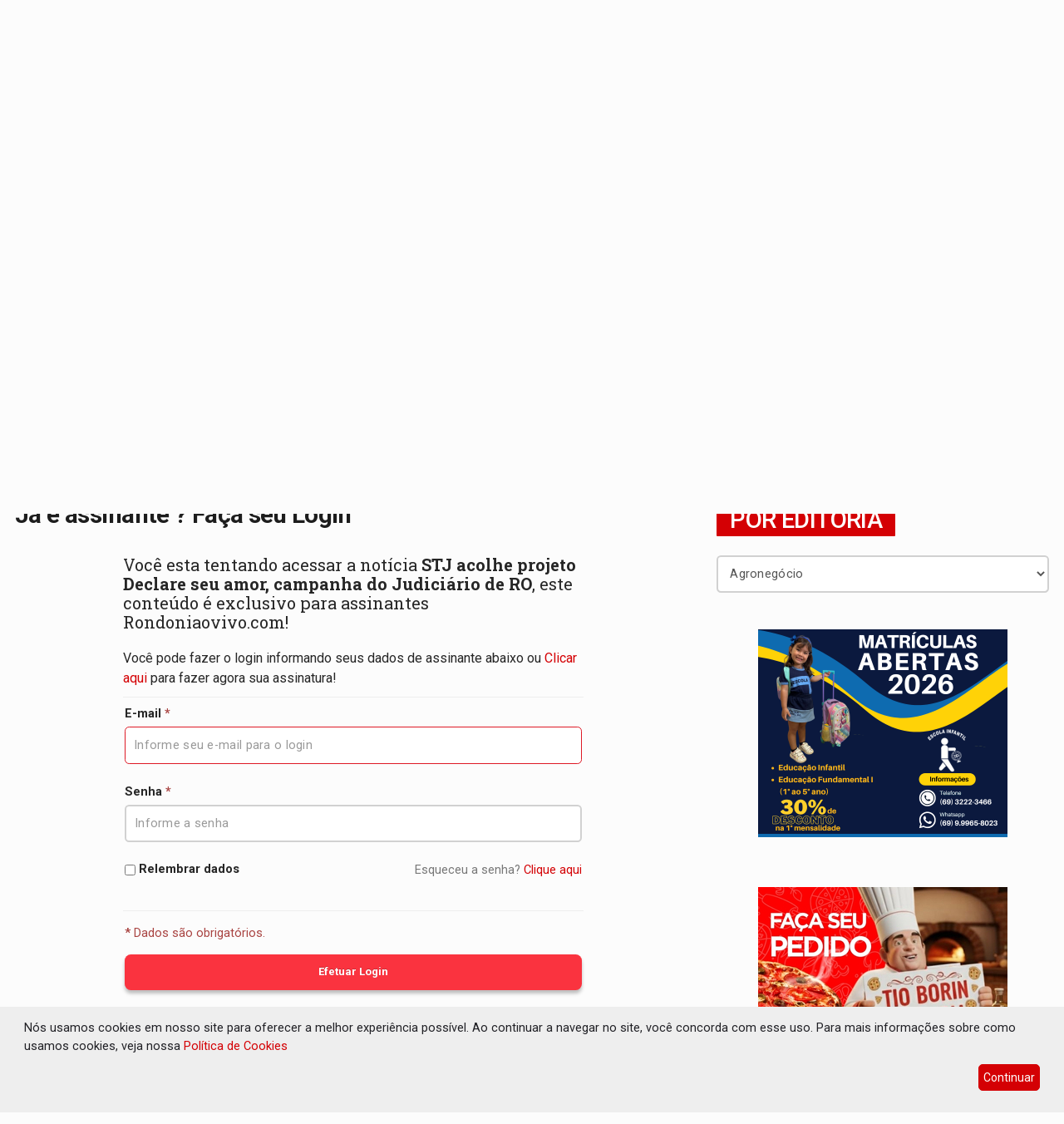

--- FILE ---
content_type: text/html; charset=UTF-8
request_url: https://www.rondoniaovivo.com/assinatura/login/?url_access=https://www.rondoniaovivo.com/noticia/justica/2018/03/08/stj-acolhe-projeto-declare-seu-amor-campanha-do-judiciario-de-ro.html
body_size: 18678
content:
<!DOCTYPE html>

<html lang="pt-br">

<head>
      <!-- Google tag (gtag.js) -->
      <script async src="https://www.googletagmanager.com/gtag/js?id=G-J305M84BPV"></script>
      <script>
            window.dataLayer = window.dataLayer || [];

            function gtag() {
                  dataLayer.push(arguments);
            }
            gtag('js', new Date());

            gtag('config', 'G-J305M84BPV');
      </script>

      <meta charset="UTF-8">
      <link rel="dns-prefetch" href="https://www.googletagservices.com">
      <link rel="dns-prefetch" href="https://partner.googleadservices.com">
      <link rel="dns-prefetch" href="https://fonts.googleapis.com">
      <link rel="dns-prefetch" href="https://fonts.gstatic.com">
      <link rel="dns-prefetch" href="https://www.google-analytics.com">
      <link rel="dns-prefetch" href="https://www.googletagmanager.com">
      <link rel="dns-prefetch" href="https://ad.sxp.smartclip.net">
      <link rel="dns-prefetch" href="https://sync.smartadserver.com">
      <link rel="dns-prefetch" href="https://sync.crwdcntrl.net">
      <link rel="dns-prefetch" href="https://c2shb.ssp.yahoo.com">
      <link rel="dns-prefetch" href="https://dpm.demdex.net">
      <link rel="dns-prefetch" href="https://gu.dyntrk.com">
      <link rel="dns-prefetch" href="https://beacon.krxd.net">
      <link rel="dns-prefetch" href="https://secure.adnxs.com">
      <link rel="dns-prefetch" href="https://tags.bluekai.com">
      <link rel="dns-prefetch" href="https://trc.taboola.com">
      <link rel="dns-prefetch" href="https://match.adsrvr.org">

      <meta http-equiv="cache-control" content="max-age=0" />
      <meta http-equiv="cache-control" content="no-cache" />
      <meta http-equiv="expires" content="0" />
      <meta http-equiv="pragma" content="no-cache" />

      <meta name="resource-type" content="document" />
      <meta name="rating" content="general" />
      <meta name="distribution" content="Global" />
      <meta name="revisit-after" content="7 days" />
      <meta name="googlebot" content="index, follow" />
      <meta name="robots" content="all, index, follow" />
      <meta name="referrer" content="always" />

      <link rel=alternate type="application/rss+xml" href="https://rondoniaovivo.com/rss/rss.xml" title="Rondoniaovivo.com - Notícias, Classificados e Banco de Empregos de Rondônia." />
      <meta name="author" content="Rondniaovivo.com">
      <meta property="twitter:card" content="summary" />
      <meta property="twitter:site" content="@rondoniaovivo" />
      <meta itemprop="name" content="Rondoniaovivo.com">
      <meta property="og:locale" content="pt_BR">
      <meta property="og:site_name" content="Rondoniaovivo">

      <!-- Mobile Metas -->
      <meta name="viewport" content="width=device-width, initial-scale=1">
      <meta property='og:site_name' content="Rondoniaovivo.com" />
      <meta property="og:image:width" content="800">
      <meta property="og:image:height" content="600">

                  <title>Rondoniaovivo.com - Notícias, Classificados e Banco de Empregos de Rondônia.</title>
            <meta property="og:type" content="website">
            <meta name="description" content="Notícias, Classificados e Banco de Empregos de Rondônia">
            <meta property="twitter:title" content="Rondoniaovivo.com" />
            <meta property="twitter:description" content="Notícias, Classificados e Banco de Empregos de Rondônia" />
            <meta property="twitter:image" content="https://rondoniaovivo.com/img/logoGrandeSite.jpg" />
            <meta itemprop="image" content="https://rondoniaovivo.com/img/logoGrandeSite.jpg">
            <meta property="og:image" content="https://rondoniaovivo.com/img/logoGrandeSite.jpg">
            <meta property="twitter:image:src" content="https://rondoniaovivo.com/img/logoGrandeSite.jpg" />
            <meta itemprop="image" content="https://rondoniaovivo.com/img/logoGrandeSite.jpg">
            <meta property="twitter:url" content="https://rondoniaovivo.com" />
            <meta itemprop="url" content="https://rondoniaovivo.com">

            <meta itemprop="description" content="Notícias, Classificados e Banco de Empregos de Rondônia">
            <meta property="og:url" content="https://rondoniaovivo.com">
            <meta property="og:description" content="Notícias, Classificados e Banco de Empregos de Rondônia">
            <meta property="og:title" content="Rondoniaovivo.com - Notícias, Classificados e Banco de Empregos de Rondônia">

            <meta property="twitter:image:alt" content="Rondoniaovivo.com" />

            <meta itemprop="name" content="Rondoniaovivo.com">
            <meta itemprop="description" content="Notícias, Classificados e Banco de Empregos de Rondônia">
            <meta property="article:author" content="https://www.facebook.com/Rondoniaovivo" />
      <meta property="twitter:domain" content="rondoniaovivo.com" />
      <meta name="twitter:creator" content="Rondoniaovivo.com">
      <meta name="author" content="Rondoniaovivo.com">
      <meta name="keywords" content="Rondônia, Notícias, Porto Velho, Jí-paraná, Ariquemes, Cacoal, Vilhena, Amazônia">
      <meta name="google-site-verification" content="JCjujqLMvEzHh2gcXPPXfBiFIccSdugcnxo7mnMkO3A" />
      <meta property="fb:app_id" content="1671187909872793">

      <!-- Favicon -->

      <link rel="apple-touch-icon" sizes="57x57" href="/favicon/apple-icon-57x57.png">
      <link rel="apple-touch-icon" sizes="60x60" href="/favicon/apple-icon-60x60.png">
      <link rel="apple-touch-icon" sizes="72x72" href="/favicon/apple-icon-72x72.png">
      <link rel="apple-touch-icon" sizes="76x76" href="/favicon/apple-icon-76x76.png">
      <link rel="apple-touch-icon" sizes="114x114" href="/favicon/apple-icon-114x114.png">
      <link rel="apple-touch-icon" sizes="120x120" href="/favicon/apple-icon-120x120.png">
      <link rel="apple-touch-icon" sizes="144x144" href="/favicon/apple-icon-144x144.png">
      <link rel="apple-touch-icon" sizes="152x152" href="/favicon/apple-icon-152x152.png">
      <link rel="apple-touch-icon" sizes="180x180" href="/favicon/apple-icon-180x180.png">
      <link rel="icon" type="image/png" sizes="192x192" href="/favicon/android-icon-192x192.png">
      <link rel="icon" type="image/png" sizes="32x32" href="/favicon/favicon-32x32.png">
      <link rel="icon" type="image/png" sizes="96x96" href="/favicon/favicon-96x96.png">
      <link rel="icon" type="image/png" sizes="16x16" href="/favicon/favicon-16x16.png">
      <link rel="manifest" href="/favicon/manifest.json">
      <!-- Cores para o dias as mulheres
      <meta name="msapplication-TileColor" content="#f95f80">
<meta name="theme-color" content="#f95f80"> -->

      <meta name="msapplication-TileColor" content="#d4000e">
      <meta name="theme-color" content="#d4000e">
      <meta name="msapplication-TileImage" content="/favicon/ms-icon-144x144.png">
      <link rel="shortcut icon" href="/favicon/favicon-32x32.png">
      <link rel="icon" href="/favicon/favicon-32x32.png">

      <!-- Web Fonts  -->
      <link href="https://fonts.googleapis.com/css?family=Roboto+Condensed%7CRoboto+Slab:300,400,700%7CRoboto:300,400,500,700" rel="stylesheet">
      <!-- Stylesheets -->
      <link rel="stylesheet" href="/css/bootstrap.min.css">
      <link rel="stylesheet" href="/css/main.css">
      <link rel="stylesheet" href="/css/style.css">
      <link rel="stylesheet" href="/css/colors.css">
      <link rel="stylesheet" href="/css/responsive.css">
      <link rel="stylesheet" href="/css/jquery-ui.min.css">
      <link rel="stylesheet" href="/css/weather-icons.min.css">
      <link rel="stylesheet" href="/plugins/css/font-awesome.min.css">
      <link rel="stylesheet" href="/css/styleRondoniaovivo.css?id=be877a9496e0415870dd900afa35ee7f">
      <link rel="stylesheet" href="/css/responsiveRondoniaovivo.css?id=777">
      

      <!--[if lt IE 9]>
<script src="http://html5shiv.googlecode.com/svn/trunk/html5.js"></script>
<![endif]-->

      <!-- Google Tag Manager -->
      <script>
            (function(w, d, s, l, i) {
                  w[l] = w[l] || [];
                  w[l].push({
                        'gtm.start': new Date().getTime(),
                        event: 'gtm.js'
                  });
                  var f = d.getElementsByTagName(s)[0],
                        j = d.createElement(s),
                        dl = l != 'dataLayer' ? '&l=' + l : '';
                  j.async = true;
                  j.src =
                        'https://www.googletagmanager.com/gtm.js?id=' + i + dl;
                  f.parentNode.insertBefore(j, f);
            })(window, document, 'script', 'dataLayer', 'GTM-WFFMS4K');
      </script>
      <!-- End Google Tag Manager -->


      <script data-cfasync="false" type="text/javascript">
            (function() {
                  var w = window.top,
                        d = w.document,
                        h = d.head || d.getElementsByTagName("head")[0];
                  var s = d.createElement("script");
                  s.src = "https://tags.denakop.com/10344/denakop.js";
                  s.type = "text/javascript";
                  s.async = true;
                  s.setAttribute("data-cfasync", "false");
                  h.appendChild(s);
                  w.denakop = w.denakop || {
                        cmd: []
                  };
            })();
      </script>
      <style>
            .pp-box-adunit {
                  margin-left: 0px !important;
            }
      </style>

      
      <script data-ad-client="ca-pub-2642399668657759" async src="https://pagead2.googlesyndication.com/pagead/js/adsbygoogle.js"></script>
      <style>
            .pp-desktop body.openAnchor.anchorHeader {
                  margin-top: 0px !important;
            }

            .openAnchor #ppBoxAnchor.ppAnchorHeader {
                  display: none !important;
            }
      </style>

      <script>
            var widthMobile = window.screen.width;
      </script>
      <!-- <script src="https://jsc.mgid.com/site/992722.js" async></script> --><style>
  [data-color=red] a:hover {
    color: #fff;
  }

  .lista-planos {
    margin: 0px 15px;
    max-width: 100%;
    overflow: hidden;
  }

  .quadro-plano {
    border-style: solid;
    border-width: 4px;
    border-color: #d40004;
    transition: background .3s, border .3s, border-radius .3s, box-shadow .3s;
    margin: 10px;
    --e-column-margin-right: 10px;
    --e-column-margin-left: 10px;
    border-radius: 25px 25px 25px 25px;
    padding: 20px;
    text-align: center;
    position: relative;
    max-width: 100%;
  }

  .titulo-plano {
    color: #d40004;
    font-size: 20px;
    font-weight: 600;
    text-align: center;
  }

  .subtitulo-plano {
    margin: 10px 20px;
    padding: 8px;
    background-color: #d40004;
    text-align: center;
  }

  .texto-subplano {
    color: #fff;
    font-size: 20px;
    font-weight: 600;
  }

  .valor-plano {
    color: #d40004;
    font-size: 25px;
    font-weight: 800;
    margin: 40px 0;
  }

  .quadro-plano.active {
    background: #fff !important;
    border-color: #be000c !important;
    color: #be000c !important;
    box-shadow: inset 0 3px 5px rgb(125 208 99 / 8%) !important;
    -webkit-box-shadow: inset 0 3px 5px rgb(125 208 99 / 8%) !important;
  }


  .quadro-plano.active::before {
    content: "\f058";
    position: absolute;
    top: -7px;
    right: -8px;
    border-radius: 300px;
    font-family: "FontAwesome";
    color: #be000c;
    text-align: center;
    font-size: 32px;
    font-weight: bold;
    background: #ffffff;
    line-height: 20px;
  }

  .forma-pagamento {
    min-height: 200px;
  }

  .valor-plano-old {
    font-size: 18px;
    color: #7a7a7a;
    text-decoration: line-through;
    display: block;
  }

  .valor-plano-old-por {
    font-size: 16px;
    display: block;
  }

  #pay {
    padding: 0px 130px;
  }

  input[type=checkbox],
  input[type=radio] {
    margin: 0px;
  }

  /* Novo página */

  ::placeholder {
    /* Chrome, Firefox, Opera, Safari 10.1+ */
    color: #eee8e8;
    opacity: 1;
    /* Firefox */
  }

  :-ms-input-placeholder {
    /* Internet Explorer 10-11 */
    color: #eee8e8;
  }

  ::-ms-input-placeholder {
    /* Microsoft Edge */
    color: #eee8e8;
  }

  .module-title .title {
    font-weight: 600;
    font-size: 29.365px;
    line-height: 140%;
    letter-spacing: -0.02em;
    color: #1D1D1D;
  }

  .form-group.label {
    font-weight: 400;
    font-size: 14.6825px;
    line-height: 140%;
    letter-spacing: -0.02em;
    color: #2D3748;
  }

  .form-control {
    border: 2px solid #D1D1D1;
    border-radius: 5.24376px;
    height: 45px;
  }

  .form-control:active,
  .form-control:focus {
    border-color: #DE1925;
  }

  .quadro-plano {
    background: #F0F0F0;
    box-shadow: 0px 7.11791px 7.11791px rgba(0, 0, 0, 0.25);
    border-radius: 16.0153px;
    border-width: 1px;
    border-color: #F0F0F0;
    text-align: left;
    margin-top: 80px;
  }

  .img-plano {
    text-align: center;
  }

  .img-plano img {
    max-height: 150px;
    width: auto;
  }

  .titulo-plano {
    margin-top: 20px;
    font-weight: 400;
    font-size: 14px;
    line-height: 15px;
    color: #000000;
    text-align: left;
  }

  .valor-plano {
    font-size: 35px;
    line-height: 41px;
    color: #000000;
    margin: 10px 0px;
    font-weight: 700;
  }

  .valor-plano span {
    font-size: 25px;
    font-weight: 500;
    /* margin-left: -5px; */
  }

  .total-plano {
    font-size: 18px;
    line-height: 17px;
    color: #000000;
    font-weight: 500;
  }

  .beneficiosPlanos {
    display: flex !important;
    justify-content: start !important;
    text-align: start !important;
    list-style-type: none !important;
    flex-direction: column !important;
    margin: 30px 0 !important;
  }

  .beneficiosPlanos li {
    float: none !important;
    width: 100% !important;
    font-weight: 300;
    font-size: 18px;
    line-height: 15px;
    color: #000000;
    margin: 10px 0;
  }

  .btn-danger {
    padding: 11.1411px 22.2822px;
    height: 43px;
    background: #FA333F;
    box-shadow: 0px 4px 4px rgba(0, 0, 0, 0.25);
    border-radius: 7.42739px;
    border-color: #FA333F;
    font-weight: 700;
    font-size: 13px;
  }

  .quadro-plano-principal {
    margin-top: 0px;
    border-color: #DE1925;
    background: #DE1925;
    box-shadow: 0px 4px 4px rgba(0, 0, 0, 0.25);
    border-radius: 10.6769px;
    padding-top: 100px;
    padding-bottom: 100px;
  }

  .quadro-plano-principal .titulo-plano,
  .quadro-plano-principal .valor-plano,
  .quadro-plano-principal .total-plano,
  .quadro-plano-principal .beneficiosPlanos li {
    color: #FFFFFF;
  }

  .quadro-plano-principal .titulo-plano,
  .quadro-plano-principal .beneficiosPlanos li {
    font-weight: 600;
  }

  .quadro-plano-principal .btn-danger {
    background: #ffff;
    border-color: #ffff;
    color: #FA333F;
  }

  .quadro-plano-principal .btn-danger:hover,
  .quadro-plano-principal .btn-danger:active {
    background: #eee8e8;
    border-color: #eee8e8;
  }

  .btn-send {
    padding: 11.1411px 22.2822px;
    height: 43px;
    background: #FA333F;
    box-shadow: 0px 4px 4px rgba(0, 0, 0, 0.25);
    border-radius: 7.42739px;
    border-color: #FA333F;
    font-weight: 700;
    font-size: 13px;
  }


  @media only screen and (max-width: 992px) {
    #pay {
      padding: 0px;
    }

    .lista-planos,
    .quadro-plano {
      margin: 0px;
    }

    .lista-planos {
      padding: 9px;
    }

    .quadro-plano {
      margin-top: 15px;
      margin-bottom: 20px;
    }

    #botaoAssinar {
      display: block;
      width: 100%;
    }
  }
</style>
</head>

<body>
  <!-- <div id="pageloader">
  <div class="loader-item"> <img src="/img/load.gif" alt='loader' /> </div>
</div>-->
<!-- Google Tag Manager (noscript) -->
<noscript><iframe src="https://www.googletagmanager.com/ns.html?id=GTM-WFFMS4K"
height="0" width="0" style="display:none;visibility:hidden"></iframe></noscript>
<!-- End Google Tag Manager (noscript) -->
  <!--========== BEGIN #WRAPPER ==========-->
  <div id="wrapper" data-color="red">
    <!--========== BEGIN #HEADER ==========-->
<header id="header" style="display: inline;">
  <!-- Begin .top-menu -->
  <style>
    .link-eleicoes {
      display: block;
      padding: 10px 20px;
      font-weight: 700;
      text-align: center;
      color: #fff;
      text-decoration: none;
      background-color: #000;
      margin-top: 0px;
      background: rgb(61, 121, 9);
      background: linear-gradient(90deg, rgba(61, 121, 9, 1) 21%, rgba(69, 121, 9, 1) 51%, rgba(251, 255, 0, 1) 100%);
    }

    .link-eleicoes:hover {
      color: #fff !important;
      text-decoration: underline;
    }

    .link-eleicoes span {
      border-radius: 5px;
      padding: 5px;
      color: #fff;
    }


    .link-memorial {
      display: block;
      padding: 10px 20px;
      font-weight: 700;
      text-align: center;
      color: #fff;
      text-decoration: none;
      background-color: #000;
    }

    .link-memorial:hover {
      color: #fff !important;
      text-decoration: underline;
    }

    .link-memorial span {
      border-radius: 5px;
      padding: 5px;
      color: #fff;
      background-color: #ff4040;
    }

    .barraQueimadas {
      display: block;
      padding: 10px 20px;
      background-color: #fcfcfc;
      /* position: fixed; */
      top: 0;
      left: 0;
      right: 0;
      /* height: 45px; */
    }

    .barraQueimadas p {
      color: #262626;
      position: relative;
      font-family: roboto, sans-serif;
      text-align: center;
      font-weight: 700;
      margin: 0px;
    }

    .barraQueimadas a {
      color: #262626;
      text-decoration: none;
    }

    .barraQueimadas a:hover {
      color: #d4000e;
      text-decoration: none;
    }

    @media only screen and (max-width: 992px) {}
  </style>

  <!-- <a href="https://rondoniaovivo.com/eleicoes/" target="_blank" class="link-eleicoes">
      <span><i class="fa fa-bullhorn"></i> ELEIÇÕES 2022 - 2º TURNO</span>
  </a> -->

  <!-- <a href="/memorial/inicial/" class="link-memorial">Memorial vítimas do COVID-19 - Clique aqui e confira!</a>-->

  <a href="https://retrospectiva.rondoniaovivo.com/" target="_blank" class="link-memorial">
    <span><i class="fa fa-bullhorn"></i> VEJA A RETROSPECTIVA 2025 <i class="fa fa-bell"></i></span>
  </a>


  <div class="top-menu">
    <!-- Begin .container -->
    <div class="container">
      <!-- Begin .left-top-menu -->

      <style>
        .left-top-menu {
          color: #fff;
          display: inline-block;
          padding: 0 10px;
          height: 40px;
          line-height: 40px;
        }

        .left-top-menu a {
          color: #ffffff !important;
          font-weight: 900;
        }
      </style>
      <div class="left-top-menu">
                  Seja Bem vindo. <a href="/assinatura/login/">Entrar</a> / <a href="/assinatura/nova/">Assinar</a>
              </div>
      <!-- End .left-top-menu -->
      <!-- Begin .right-top-menu -->
      <ul class="right-top-menu pull-right">
        <li><a href="https://www.facebook.com/Rondoniaovivo/" target="_blank" class="facebook"><i class="fa fa-facebook"></i></a></li>
        <li class="contact"><a href="https://twitter.com/Rondoniaovivo" target="_blank" class="twitter"><i class="fa fa-twitter"></i></a> </li>
        <li class="contact"><a href="https://www.youtube.com/user/Rondoniaovivo" target="_blank" class="youtube"> <i class="fa fa-youtube"></i></a> </li>
        <li class="contact"><a href="https://news.google.com/publications/CAAqBwgKMIr_mAswmomxAw?hl=pt-BR&gl=BR&ceid=BR%3Apt-419" target="_blank" class="google-plus"><i class="fa fa-google-plus"></i></a> </li>
        <li><a href="https://www.instagram.com/Rondoniaovivo/" target="_blank" class="instagram"> <i class="fa fa-instagram"></i></a> </li>
        <li><a href="/fale-conosco/"><i class="fa fa-map-marker fa-i"></i></a></li>
        <li>
          <div class="search-container">
            <div class="search-icon-btn"> <span style="cursor:pointer"><i class="fa fa-search"></i></span> </div>
            <div class="search-input">
              <input type="search" class="search-bar" placeholder="Pesquisar..." title="Search" />
            </div>
          </div>
        </li>
      </ul>
      <!-- End .right-top-menu -->
    </div>
    <!-- End .container -->
  </div>
  <!-- End .top-menu -->
  <!-- Begin .container -->
  <div class="container">
    <!-- Begin .header-logo -->
    <div class="header-logo-site">
      <a href="/">
        <img src="//rondoniaovivo.com/img/logoPortalDesktop21Anos.png?id=356" alt="Rondoniaovivo.com - 21 Anos" title="Rondoniaovivo.com - 21 Anos" />

      </a>
    </div>
    <!-- End .header-logo -->
    <!-- Begin .header-add-place -->
    <div class="header-banner-topo-site">
              <div class="desktop-add bloco-publicidade-meio">

          <div class="bloco-publicidades  owl-carousel bloco-publicidades-carrossel">
                          <div data-id="1589-501">
                                  <a href="/clique-publicidade/1589/" target="_blank">
                    <img  height="90px" width="970" src="/imagensPublicidades/ECOPARQUEPORTOVELHO970X90_pages-to-jpg-00011.jpg"/>                  </a>
                              </div>
                          <div data-id="1959-501">
                                  <a href="/clique-publicidade/1959/" target="_blank">
                    <img  height="90px" width="970" src="/imagensPublicidades/970pxX90px1.png"/>                  </a>
                              </div>
                          <div data-id="2139-501">
                                  <a href="/clique-publicidade/2139/" target="_blank">
                    <img  height="90px" width="970" src="/imagensPublicidades/BANNERDESITE_CAMPANHA35ANOS---970x90.png"/>                  </a>
                              </div>
                          <div data-id="1484-501">
                                  <a href="/clique-publicidade/1484/" target="_blank">
                    <img  height="90px" width="970" src="/imagensPublicidades/Parceiro-RondoniaAoVivo-970x90.png"/>                  </a>
                              </div>
                      </div>
        </div>
          </div>
    <!-- End .header-add-place -->
    <!--========== BEGIN .NAVBAR #MOBILE-NAV ==========-->
    <nav class="navbar navbar-default" id="mobile-nav">
      <div class="navbar-header">
        <button type="button" class="navbar-toggle" data-toggle="collapse" id="sidenav-toggle"> <span class="icon-bar"></span> <span class="icon-bar"></span> <span class="icon-bar"></span> </button>
        <div class="sidenav-header-logo">
          <a href="/">
            <img src="//rondoniaovivo.com/img/logoPortalMobile21Anos.png?id=356" alt="Rondoniaovivo.com - 21 Anos" title="Rondoniaovivo.com - 21 Anos" />
          </a>
        </div>
      </div>
      <div class="sidenav" data-sidenav data-sidenav-toggle="#sidenav-toggle">
        <button type="button" class="navbar-toggle active" data-toggle="collapse"> <span class="icon-bar"></span> <span class="icon-bar"></span> <span class="icon-bar"></span> </button>
        <div class="sidenav-brand">
          <div class="sidenav-header-logo logo-menor">
            <a href="/">
              <img src="//rondoniaovivo.com/img/logoPortalMobile21Anos.png?id=356" alt="Rondoniaovivo.com - 21 Anos" title="Rondoniaovivo.com - 21 Anos" />
            </a>
          </div>
        </div>
        <ul class="sidenav-menu">
          <li><a href="/"  class="active" >Inicial</a></li>
          <li><a href="/editoria/policia/1/" >Polícia</a></li>
          <li><a href="/editoria/politica/2/" >Política</a></li>
          <li><a href="/editoria/interior/3/" >Interior</a></li>
          <li><a href="/editoria/esporte/6/" >Esporte</a></li>
          <li><a href="/editoria/cultura/7/" >Cultura</a></li>
          <li><a href="/editoria/concursos/8/" >Concursos</a></li>
          <li><a href="/editoria/espacoaberto/18/" >Espaço Aberto</a></li>
          <li><a href="/editoria/canais/11/" >Canais</a></li>
          <li><a href="/editoria/achadoseperdidos/32/" >Achados e Perdidos</a></li>
          <li><a href="/editoria/viagens-e-turismo/15/" >Viagens e Turismo</a></li>
          <li><a href="/editoria/geral/10/" >Geral</a></li>
          <li><a href="/editoria/brasil-e-mundo/9/" >Brasil e Mundo</a></li>
          <li><a href="/colunas/" >Colunas</a></li>
          <li><a href="/listao/" >Listão</a></li>
          <li><a href="/promocoes/" >Promoções</a></li>
          <li><a href="/todas-noticias/" >Notícias</a>
          <li><a href="/arquivo-rondoniaovivo/">Arquivo de Notícias</a></li>
          <li><a href="javascript:void(0);" onclick="exibirEditorias()">Editorias</a>
            <div class="icon-sub-menu" data-sidenav-dropdown-toggle><span class="sidenav-dropdown-icon show" data-sidenav-dropdown-icon></span><span class="sidenav-dropdown-icon up-icon" data-sidenav-dropdown-icon></span></div>
            <ul class="sidenav-dropdown" data-sidenav-dropdown>
                            <li><a href="https://retrospectiva.rondoniaovivo.com/" target="_blank">Retrospectiva 2025</a></li>
            </ul>
          </li>
          <li><a href="https://classificados.rondoniaovivo.com/" target="_blank">Classificados</a></li>
          <li><a href="https://empregos.rondoniaovivo.com/" target="_blank">Empregos</a></li>
          <li><a href="https://publicacoeslegais.rondoniaovivo.com/" target="_blank">Publicações Legais</a></li>
          <li><a href="/destaques-empresariais/">Destaques Empresariais</a></li>
          <li><a href="https://eventos.rondoniaovivo.com/" target="_blank">Eventos</a></li>
          <li><a href="https://rovivotv.rondoniaovivo.com/" target="_blank">Vídeos</a></li>
          <li><a href="https://rondoniaovivo.com/memorial/inicial/" target="_blank">Memorial</a></li>
          <!-- <li><a href="https://rondoniaovivo.com/programacao/">Canal 10.1</a></li> -->
          <li><a href="/enquetes/" target="_blank">Enquetes</a></li>
          <li><a href="https://obituario.rondoniaovivo.com/" target="_blank">Obituário</a></li>
          <li><a href="/fale-conosco/">Fale Conosco</a></li>
        </ul>
      </div>
    </nav>
    <!--========== END .NAVBAR #MOBILE-NAV ==========-->
  </div>
  <!-- End .container -->
  <!--========== BEGIN .NAVBAR #FIXED-NAVBAR ==========-->
  <div class="navbar" id="fixed-navbar">
    <!--========== BEGIN MAIN-MENU .NAVBAR-COLLAPSE COLLAPSE #FIXED-NAVBAR-TOOGLE ==========-->
    <div class="main-menu nav navbar-collapse collapse" id="fixed-navbar-toggle">
      <!--========== BEGIN .CONTAINER ==========-->
      <div class="container">
        <!-- Begin .nav navbar-nav - Barra vermelha desktop -->
        <ul class="nav navbar-nav">
          <li  class="active" ><a href="/">Inicial</a></li>
          <li ><a href="/editoria/policia/1/">Polícia</a> </li>
          <li ><a href="/editoria/politica/2/">Política</a> </li>
          <li ><a href="/editoria/interior/3/">Interior</a> </li>
          <li ><a href="/editoria/esporte/6/">Esportes</a></li>
          <li ><a href="/editoria/cultura/7/">Cultura</a></li>
          <li ><a href="/editoria/concursos/8/">Concursos</a></li>
          <li ><a href="/editoria/geral/10/">Geral</a></li>
          <li ><a href="/listao/">Listão</a></li>
          <li ><a href="/promocoes/">Promoções</a></li>
          <li ><a href="/arquivo-rondoniaovivo/">Arquivo</a></li>
          <!-- <li ><a href="/obituario/">Obituário</a></li> -->
          <li class="dropdown mega-dropdown">
            <a href="javascript:;" class="dropdown-toggle" data-toggle="dropdown">Editorias</a>
            <ul class="dropdown-menu mega-dropdown-menu">
              <li class="col-sm-3">
                <ul class="lista-categorias">
                                    <li><a class="lista-categorias-link" href="https://retrospectiva.rondoniaovivo.com/" target="_blank">Retrospectiva 2025</a></li>
                </ul>
              </li>
            </ul>
          </li>
          <!-- <li><a href="/memorial/inicial/">Memorial</a></li> -->
        </ul>
        <!--========== END .NAV NAVBAR-NAV ==========-->
      </div>
      <!--========== END .CONTAINER ==========-->
    </div>
    <!--========== END MAIN-MENU .NAVBAR-COLLAPSE COLLAPSE #FIXED-NAVBAR-TOOGLE ==========-->
    <!--========== BEGIN .SECOND-MENU NAVBAR #NAV-BELOW-MAIN ==========-->
    <div class="second-menu navbar" id="nav-below-main">
      <!-- Begin .container -->
      <div class="container">
        <!-- Begin .collapse navbar-collapse -->
        <div class="collapse navbar-collapse nav-below-main">
          <!-- Begin .nav navbar-nav Barra abaixo com data -->
          <ul class="nav navbar-nav">
            <li><a href="/todas-noticias/">Notícias</a></li>
            <li><a href="https://classificados.rondoniaovivo.com/" target="_blank">Classificados</a></li>
            <li><a href="https://empregos.rondoniaovivo.com/" target="_blank">Empregos</a></li>
            <li><a href="https://publicacoeslegais.rondoniaovivo.com/" target="_blank">Publicações Legais</a></li>
            <li><a href="/destaques-empresariais/">Destaques Empresariais</a></li>
            <li><a href="https://eventos.rondoniaovivo.com/" target="_blank">Eventos</a></li>
            <li><a href="https://rovivotv.rondoniaovivo.com/" target="_blank">Vídeos</a></li>
            <li><a href="/enquetes/">Enquetes</a></li>
            <li><a href="https://obituario.rondoniaovivo.com/" target="_blank">Obituário</a></li>
          </ul>
          <!-- End .nav navbar-nav -->
        </div>
        <!-- End .collapse navbar-collapse -->
        <!-- Begin .clock -->
        <div class="clock">
          <!-- <div id="time"></div>-->
          <div id="date"></div>
        </div>
        <!-- End .clock -->
      </div>
      <!-- End .container -->
    </div>
    <!--========== END .SECOND-MENU NAVBAR #NAV-BELOW-MAIN ==========-->
  </div>
</header>
<!--========== END #HEADER ==========-->
<div class="mobile-add bloco-publicidade-meio">
  <div  class="bloco-publicidades ">
        <div data-id="2140" id="publicidade-id-mobile-2140-593">
    <script type="text/javascript">
 /* 
 Ad Id: 153006 
 Campanha: AGRONEGÓCIO
 Agência: ESCALA E CÁLIX  
 Veículo: Rondonia ao Vivo
 Cliente: BANCO DA AMAZONIA S.A  
 Canal: ROS
 Linha Criativa: GERAL
 Região: RO
 Criativo: Banner Flutuante 300x250 
 Data de Veiculação: 14/01/2026 - 31/01/2026
 */ 
 var space = space || {}; space.runs = space.runs || [];
 space.runs.push(function () { space.ad('eyJjciI6MjE2MDYyLCJjYSI6NjY4NywicGwiOjE1MzAwNn0=').setSize(300, 250).setMacro('').fire(); }); 
</script>
<script src="https://cdn.00px.net/static/space.didnfhd.min.js" type="text/javascript"></script>     </div> 
      </div>
</div>
    <!--========== BEGIN #MAIN-SECTION ==========-->
    <section id="main-section">
      <!--========== BEGIN .MODULE ==========-->
      <section class="module">
        <!--========== BEGIN .CONTAINER ==========-->
        <div class="container bloco-superior">
          <!--========== BEGIN .ÚLTIMAS NOTÍCIAS ==========-->
          <!-- Begin .outer -->
<div class="outer">
    <div class="breaking-ribbon">
    <h4>ÚLTIMAS</h4>
    </div>
    <!-- Begin .newsticker -->
    <div class="newsticker">
    <ul>
            </ul>
    <div class="navi">
        <button class="up"><i class="fa fa-caret-left"></i></button>
        <button class="down"><i class="fa fa-caret-right"></i></button>
    </div>
    </div>
    <!-- End .newsticker --> 
</div>
<!-- End .outer -->           <!--========== END .ÚLTIMAS NOTÍCIAS ==========-->

          <div class="desktop-add bloco-publicidade-meio" style="display: block;">
  <div  class="bloco-publicidades  owl-carousel bloco-publicidades-carrossel ">
                        <div data-id="1742" id="publicidade-id-desktop-1742">
                                <a href="/clique-publicidade/1742/" target="_blank">
                 <img  height="250" width="970" src="/imagensPublicidades/xqwxwq.png"/>                </a>    
                 
            </div>
                        <div data-id="2134" id="publicidade-id-desktop-2134">
                <script type="text/javascript">
 /* 
 Ad Id: 151853 
 Campanha:  PORTAIS REGIONAIS 
 Agência: Escala 
 Veículo: Rondonia ao Vivo
 Cliente: BANCO DA AMAZONIA S.A  
 Canal: Notícias e entretenimento
 Linha Criativa: GERAL 
 Região: RO 
 Criativo: SUPER BANNER  970x250 
 Data de Veiculação: 01/01/2026 - 31/01/2026
 */ 
 var space = space || {}; space.runs = space.runs || [];
 space.runs.push(function () { space.ad('eyJjciI6MjE0Nzc3LCJjYSI6Njk4OSwicGwiOjE1MTg1M30=').setSize(970, 250).setMacro('').fire(); }); 
</script>
<script src="https://cdn.00px.net/static/space.didnfhd.min.js" type="text/javascript"></script> 
            </div>
                        <div data-id="2063" id="publicidade-id-desktop-2063">
                                <a href="/clique-publicidade/2063/" target="_blank">
                 <img  height="250" width="970" src="/imagensPublicidades/970x2501-1.gif"/>                </a>    
                 
            </div>
                        <div data-id="2068" id="publicidade-id-desktop-2068">
                                <a href="/clique-publicidade/2068/" target="_blank">
                 <img  height="250" width="970" src="/imagensPublicidades/5518-Angelus_CampanhaPortoVelho_Banners_01.jpg"/>                </a>    
                 
            </div>
                        <div data-id="2135" id="publicidade-id-desktop-2135">
                                <a href="/clique-publicidade/2135/" target="_blank">
                 <img  height="250" width="970" src="/imagensPublicidades/SAO_MARCOS_GIF_970X250.gif"/>                </a>    
                 
            </div>
                        <div data-id="2142" id="publicidade-id-desktop-2142">
                                <a href="/clique-publicidade/2142/" target="_blank">
                 <img  height="250" width="970" src="/imagensPublicidades/Energisa-_Tarifa-Social_970X250.gif"/>                </a>    
                 
            </div>
                        <div data-id="2144" id="publicidade-id-desktop-2144">
                                <a href="/clique-publicidade/2144/" target="_blank">
                 <img  height="250" width="970" src="/imagensPublicidades/BANNER-SITE-1.gif"/>                </a>    
                 
            </div>
                        <div data-id="1450" id="publicidade-id-desktop-1450">
                                <a href="/clique-publicidade/1450/" target="_blank">
                 <img  height="250" width="970" src="/imagensPublicidades/ImagemdoWhatsAppde2025-08-07as11.47.24_61bd129e.jpg"/>                </a>    
                 
            </div>
                        <div data-id="1788" id="publicidade-id-desktop-1788">
                                <a href="/clique-publicidade/1788/" target="_blank">
                 <img  height="250" width="970" src="/imagensPublicidades/Portalrondonia970x250.jpg"/>                </a>    
                 
            </div>
                        <div data-id="2019" id="publicidade-id-desktop-2019">
                                <a href="/clique-publicidade/2019/" target="_blank">
                 <img  height="250" width="970" src="/imagensPublicidades/bannerrondoniaaovivo-970x250.png"/>                </a>    
                 
            </div>
                </div>
</div>
<div class="mobile-add bloco-publicidade-meio">
  <div  class="bloco-publicidades ">
                        <div data-id="2143" id="publicidade-id-mobile-2143">
                                <a href="/clique-publicidade/2143/" target="_blank">
                 <img  height="250" width="300" src="/imagensPublicidades/300X250-tarifa-social-22.gif"/>                </a>    
                  
            </div>
                </div>
</div>

          <!--========== BEGIN .ROW ==========-->
          <div class="row no-gutter">
            <!--========== BEGIN .COL-MD-8 ==========-->
            <div class="col-md-8">

              <!--========== BEGIN .NEWS ==========-->
              <div class="news" style="margin: 20px 0;">
                <div class="module-title">
                  <h3 class="title">Já é assinante ? Faça seu Login</h3>
                </div>
                <form id="pay" class="form" method="post" action="?" onsubmit="return false;">
                                      <h3>Você esta tentando acessar a notícia <b>STJ acolhe projeto Declare seu amor, campanha do Judiciário de RO</b>, este conteúdo é exclusivo para assinantes Rondoniaovivo.com!</h3>
                    <br />
                    <h4>Você pode fazer o login informando seus dados de assinante abaixo ou <a href="/assinatura/nova/" style="color: #d40004!important;">Clicar aqui</a> para fazer agora sua assinatura!</h4>
                    <hr />
                                    <div class="controls">
                    <div class="row no-gutter">
                      <div class="col-md-12">
                        <div class="form-group">
                          <label for="email">E-mail <span class="text-danger">*</span></label>
                          <input type="email" id="email" name="email" class="form-control" value="" placeholder="Informe seu e-mail para o login">
                        </div>
                      </div>
                    </div>

                    <div class="row no-gutter">
                      <div class="col-md-12">
                        <div class="form-group">
                          <label for="senha">Senha <span class="text-danger">*</span></label>
                          <input type="password" id="senha" name="senha" value="" class="form-control" placeholder="Informe a senha">
                          <div class="help-block with-errors"></div>
                        </div>
                      </div>
                    </div>

                    <div class="row no-gutter">
                      <div class="col-md-6">
                        <div class="form-group">
                          <label for="relembrar">
                            <input type="checkbox" class="checkbox-inline" id="relembrar" name="relembrar"  /> Relembrar dados
                          </label>
                        </div>
                      </div>

                      <div class="col-md-6 text-right">
                        <div class="form-group">
                          <p>Esqueceu a senha? <a href="javascript:void(0)" onclick="esqueceuSenha()" style="color: #d40004!important;">Clique aqui</a></p>
                        </div>
                      </div>
                    </div>

                    <hr />
                    <div class="row no-gutter">
                      <div class="col-md-12">
                        <p class="text-muted text-danger"><strong>*</strong> Dados são obrigatórios.</p>
                      </div>
                    </div>

                    <div class="row">
                      <div class="col-md-12">
                        <button type="button" id="botaoLogin" onclick="efetuarLogin(this)" class="btn btn-success btn-send btn-block">Efetuar Login</button>
                      </div>
                    </div>

                    <div class="row">
                      <div class="col-md-12">
                        <br /><br />
                        <h3>Ainda não assinou o Rondoniaovivo.com? <a href="/assinatura/nova/" style="color: #d40004!important;">Clique aqui</a> e faça agora sua assinatura!</h3>
                      </div>
                    </div>
                  </div>
                </form>
              </div>
            </div>
            <!--========== END .COL-MD-8 ==========-->
            <!--========== BEGIN .COL-MD-4==========-->
            <div class="col-md-4">
              <div class="news" style="margin: 20px 0;">
    <div class="module-title">
        <h3 class="title"><span class="bg-1">Por Editoria</span></h3>
    </div>

    <!-- Begin .item -->
    <div>
        <select id="editorias" name="editorias" class="form-control" onchange="location.href=$(this).val()">
                            <option value="/editoria/agronegocio/5/" >Agronegócio</option>
                            <option value="/editoria/brasilemundo/9/" >Brasil e Mundo</option>
                            <option value="/editoria/canais/11/" >Canais</option>
                            <option value="/editoria/colunas/21/" >Colunas</option>
                            <option value="/editoria/comunidade/33/" >Comunidade</option>
                            <option value="/editoria/concursos/8/" >Concursos</option>
                            <option value="/editoria/coronavirus/25/" >Coronavírus</option>
                            <option value="/editoria/cultura/7/" >Cultura</option>
                            <option value="/editoria/destaquesempresariais/22/" >Destaques Empresariais</option>
                            <option value="/editoria/eleicoes2018/17/" >Eleições 2018</option>
                            <option value="/editoria/eleicoes2020/26/" >Eleições 2020</option>
                            <option value="/editoria/eleicoes2022/29/" >Eleições 2022</option>
                            <option value="/editoria/eleicoes2024/34/" >Eleições 2024</option>
                            <option value="/editoria/eleicoesoab/28/" >Eleições OAB</option>
                            <option value="/editoria/espacoaberto/18/" >Espaço Aberto</option>
                            <option value="/editoria/esporte/6/" >Esporte</option>
                            <option value="/editoria/gastronomia/13/" >Gastronomia</option>
                            <option value="/editoria/geral/10/" >Geral</option>
                            <option value="/editoria/hotsite/24/" >Hotsite</option>
                            <option value="/editoria/interior/3/" >Interior</option>
                            <option value="/editoria/justica/4/" >Justiça</option>
                            <option value="/editoria/juventude/14/" >Juventude</option>
                            <option value="/editoria/momentoliterocultural/16/" >Momento Lítero Cultural</option>
                            <option value="/editoria/ocaboquinho/31/" >O Caboquinho</option>
                            <option value="/editoria/policia/1/" >Polícia</option>
                            <option value="/editoria/politica/2/" >Política</option>
                            <option value="/editoria/portovelhoumacidadequevaleapena/19/" >Porto Velho Uma cidade que vale a pena</option>
                            <option value="/editoria/promocoes/20/" >Promoções</option>
                            <option value="/editoria/publicacoeslegais/23/" >Publicações Legais</option>
                            <option value="/editoria/regiaonorte/35/" >Região Norte</option>
                            <option value="/editoria/rondoniaruralshow/30/" >Rondonia Rural Show</option>
                            <option value="/editoria/utilidadepublica/32/" >Utilidade Pública</option>
                            <option value="/editoria/viagenseturismo/15/" >Viagens e Turismo</option>
                    </select>
    </div>
    <!-- End .item -->

</div>


    <div class="desktop-add bloco-publicidade-meio">
                    <div class="lista-publicidade">
                                    <a href="/clique-publicidade/1317/" target="_blank">
                        <img  height="250" width="300" src="/imagensPublicidades/300x250_DG_V3.png"/>                    </a>
                            </div>
            </div>

<div class="block-title-2" style="display: none;">
    <h3>PRIMEIRA PÁGINA</h3>
</div>
<div class="sidebar-post" style="display: none;">
    <ul>
        
                <li id="noticia-1">
            <div class="item">
                <div class="item-image"><a class="img-link" href="/noticia/////.html"><img class="img-responsive img-full" src="/imagensNoticias/" alt=""></a></div>
                <div class="item-content">
                    <h3 style="font-size: 1.2rem;"></h3>
                    <p><a href="/noticia/////.html"></a></p>
                </div>
            </div>
        </li>

                <li id="noticia-1">
            <div class="item">
                <div class="item-image"><a class="img-link" href="/noticia/////.html"><img class="img-responsive img-full" src="/imagensNoticias/" alt=""></a></div>
                <div class="item-content">
                    <h3 style="font-size: 1.2rem;"></h3>
                    <p><a href="/noticia/////.html"></a></p>
                </div>
            </div>
        </li>

                <li id="noticia-1">
            <div class="item">
                <div class="item-image"><a class="img-link" href="/noticia/////.html"><img class="img-responsive img-full" src="/imagensNoticias/" alt=""></a></div>
                <div class="item-content">
                    <h3 style="font-size: 1.2rem;"></h3>
                    <p><a href="/noticia/////.html"></a></p>
                </div>
            </div>
        </li>

                <li id="noticia-1">
            <div class="item">
                <div class="item-image"><a class="img-link" href="/noticia/////.html"><img class="img-responsive img-full" src="/imagensNoticias/" alt=""></a></div>
                <div class="item-content">
                    <h3 style="font-size: 1.2rem;"></h3>
                    <p><a href="/noticia/////.html"></a></p>
                </div>
            </div>
        </li>

                <li id="noticia-1">
            <div class="item">
                <div class="item-image"><a class="img-link" href="/noticia/////.html"><img class="img-responsive img-full" src="/imagensNoticias/" alt=""></a></div>
                <div class="item-content">
                    <h3 style="font-size: 1.2rem;"></h3>
                    <p><a href="/noticia/////.html"></a></p>
                </div>
            </div>
        </li>

                <li id="noticia-1">
            <div class="item">
                <div class="item-image"><a class="img-link" href="/noticia/////.html"><img class="img-responsive img-full" src="/imagensNoticias/" alt=""></a></div>
                <div class="item-content">
                    <h3 style="font-size: 1.2rem;"></h3>
                    <p><a href="/noticia/////.html"></a></p>
                </div>
            </div>
        </li>
    </ul>
</div>

    <div class="desktop-add bloco-publicidade-meio">
                    <div class="lista-publicidade">
                <a href="/clique-publicidade/1819/" target="_blank">
                    <img  height="250" width="300" src="/imagensPublicidades/PIZZARIA_TIOBORIM.jpg"/>                </a>
            </div>
            </div>

<div class="block-title-2" style="background-color: #e98c01!important;">
    <h3>CLASSIFICADOS <a href="https://classificados.rondoniaovivo.com/" target="_blank" style="font-size: 12px; float: right; margin-top: 3px; margin-right: 10px;">veja mais</a></h3>
</div>
<style>
    /* Area do classificado */
  .servicos-classificados .item-block-categorias-classificados {
    background: #fff none repeat scroll 0 0;
    box-shadow: 0 2px 5px -1px rgba(0, 0, 0, .16);
    overflow: hidden;
    float: left;
    display: block;
    position: relative;
    padding: 0px;
    width: 43%;
    margin: 10px;
  }

  .link-titulo-classificados {
    margin-right: 30px;
  }
  
  .title-classificados {
    width: 80%;
  }

  .external-link-classificados {
    color: #232323 !important;
    font-weight: 500 !important;
  }

  .item-block-categorias-classificados .item-content {
    height: 110px;
    overflow: hidden;
    padding: 10px !important;
  }

  .item-block-categorias-classificados .item-content .chapeu-categoria a {
    color: #a0a0a0 !important;
    display: block;
  }

  .ad-info-1 {
    background: #fff none repeat scroll 0 0;
    padding: 0px 0px 0px 10px;
    overflow: hidden;
    width: 100%;
    border-top: 1px solid #f1f1f1;
  }

  .ad-info-1 p {
    display: inline-block;
    line-height: 45px;
    margin-bottom: 0;
    font-size: 12px;
    text-align: center;
    color: #a0a0a0 !important;
  }

  .ad-info-1 p i {
    color: #a0a0a0;
    font-size: 20px;
  }

  .ad-info-1 ul {
    list-style: outside none none;
    margin: 0;
    padding: 0;
  }

  .ad-info-1 ul li {
    color: #888;
    display: inline-block;
    border-bottom: none !important;
    font-size: 16px;
    line-height: 30px;
    padding: 0px;
    text-align: left;
  }

  .ad-info-1 ul li a {
    border-left: 1px solid #e5e5e5;
    display: block;
    font-size: 18px;
    height: inherit;
    line-height: 45px;
    text-align: center;
    width: 48px;
  }

  .servicos-classificados .item-content p a {
        color: #000 !important;
    }

  .ad-info-1 ul li a:hover {
    color: #e98c01 !important;
  }

  .publicacoes-legais-lista .chapeu-categoria-colunas {
      color: #17af30 !important;
      font-weight: bold;
  }

  .publicacoes-legais-lista .titulo-geral {
    color: #17af30 !important;
    font-weight: 600 !important;
  }

  .title-categoria h3:after {
    content: '';
    border: 2px solid #d40004;
    width: 50px;
    position: absolute;
    left: 0;
    bottom: -3px;
  }

  .title-categoria h3:before {
    content: '';
    border: 1px solid #eeeeee;
    width: 100%;
    position: absolute;
    left: 0;
    bottom: -2px;
}

.color-esporte:after {
  border: 2px solid #219625 !important;
}

.color-cultura:after {
  border: 2px solid #ff6400 !important;
}

.color-classificado:after {
  border: 2px solid #e98c01 !important;
}

.color-empregos:after {
  border: 2px solid #1e2fc7 !important;
}

.color-publicacoes-legais:after {
  border: 2px solid #17af30 !important;
}

.color-policia:after, .color-politica:after {
  border: none !important;
}

  .mobile-view {
    display: none !important;
  }
  /* FIM - Area do classificado */

  @media only screen and (max-width: 992px) {
    .mobile-view {
      display: block !important;
    }
    
    .container-half .entry-media .image img {
      width: 100% !important;
      height: auto !important;
    }

    .area-rovivo-tv .link-titulo-rovivotv {
      display: none;
    }

    .area-rovivo-tv .module-title h3 {
      font-size: 2.5rem !important;
    }

    .coluna-titulo-rovivotv,
    .coluna-titulo-rovivotv .module-title {
      width: 100% !important;
    }

    .coluna-titulo-rovivotv .module-title .titulo-area {
      font-size: 2.3rem !important;
    }

    .link-titulo-categorias-politica {
      width: 30% !important;
      margin-top: 10px;
    }

    .servicos-classificados {
      margin-bottom: 40px; 
      display: block;
    }

    .item-block-categorias-classificados {
      width: 47% !important;
    }
  }

  @media only screen and (max-width: 540px) {
    .item-block-categorias-classificados {
      width: 45% !important;
    }

    .title-classificados {
      width: 70%;
    }

    .title-classificados h3 {
      font-size: 2.3rem;
    }

    .link-titulo-classificados {
      margin-right: 0px;
    }
  }

  @media only screen and (max-width: 414px) {
    .item-block-categorias-classificados {
      width: 44% !important;
    }
  }

  @media only screen and (max-width: 412px) {
    .item-block-categorias-classificados {
      width: 97% !important;
    }
  }
  
  @media only screen and (max-width: 360px) {
    .title-classificados {
      width: 60%;
    }
  }
</style>
<div class="sidebar-post rovivotv">
    <div class="servicos-classificados">
                    <div class="item-block-categorias-classificados">
                <div class="item-image">
                    <a class="img-link" href="https://classificados.rondoniaovivo.com/classificado/imovelavendaprainvestidornaavjoseamadordosreiscom2270mc2b2areaconstruida/393036/" target="_blank">
                        <img class="img-responsive img-full" src="/imagensSite/imagensClassificados/370x185_Screenshot_20260122_222523_Maps4.jpg" alt="">
                    </a>
                </div>
                <div class="item-content">
                    <span class="day chapeu-categoria">
                        <a href="https://classificados.rondoniaovivo.com/categoria/imoveis/3/">Imóveis</a>
                    </span>
                    <p>
                        <a href="https://classificados.rondoniaovivo.com/classificado/imovelavendaprainvestidornaavjoseamadordosreiscom2270mc2b2areaconstruida/393036/" class="external-link-classificados titulo-geral" target="_blank">Imóvel a venda pra Investidor !na Av.José Amador dos Reis com 2.270m² área construída </a>
                    </p>
                </div>
                <div class="ad-info-1">
                    <p><i class="fa fa-calendar"></i> &nbsp;<span>Ontem</span> </p>
                    <ul class="pull-right">
                        <li> <a href="https://classificados.rondoniaovivo.com/classificado/imovelavendaprainvestidornaavjoseamadordosreiscom2270mc2b2areaconstruida/393036/" target="_blank"><i class="fa fa-eye" aria-hidden="true"></i></a></li>
                    </ul>
                </div>
            </div>
                    <div class="item-block-categorias-classificados">
                <div class="item-image">
                    <a class="img-link" href="https://classificados.rondoniaovivo.com/classificado/xre300/393035/" target="_blank">
                        <img class="img-responsive img-full" src="/imagensSite/imagensClassificados/370x185_WhatsAppImage2026-01-23at09.27.19.jpeg" alt="">
                    </a>
                </div>
                <div class="item-content">
                    <span class="day chapeu-categoria">
                        <a href="https://classificados.rondoniaovivo.com/categoria/motos/18/">Motos</a>
                    </span>
                    <p>
                        <a href="https://classificados.rondoniaovivo.com/classificado/xre300/393035/" class="external-link-classificados titulo-geral" target="_blank">XRE 300</a>
                    </p>
                </div>
                <div class="ad-info-1">
                    <p><i class="fa fa-calendar"></i> &nbsp;<span>Ontem</span> </p>
                    <ul class="pull-right">
                        <li> <a href="https://classificados.rondoniaovivo.com/classificado/xre300/393035/" target="_blank"><i class="fa fa-eye" aria-hidden="true"></i></a></li>
                    </ul>
                </div>
            </div>
                    <div class="item-block-categorias-classificados">
                <div class="item-image">
                    <a class="img-link" href="https://classificados.rondoniaovivo.com/classificado/montadordemoveisprofissionalpremiumqualidadeeconfiancadesde2001/393034/" target="_blank">
                        <img class="img-responsive img-full" src="/imagensSite/imagensClassificados/370x185_Picsart_25-05-07_07-59-43-180-4.jpg" alt="">
                    </a>
                </div>
                <div class="item-content">
                    <span class="day chapeu-categoria">
                        <a href="https://classificados.rondoniaovivo.com/categoria/profissionalliberal/15/">Profissional liberal</a>
                    </span>
                    <p>
                        <a href="https://classificados.rondoniaovivo.com/classificado/montadordemoveisprofissionalpremiumqualidadeeconfiancadesde2001/393034/" class="external-link-classificados titulo-geral" target="_blank">Montador de Móveis Profissional &quot;PREMIUM&quot; QUALIDADE E CONFIANÇA DESDE 2001</a>
                    </p>
                </div>
                <div class="ad-info-1">
                    <p><i class="fa fa-calendar"></i> &nbsp;<span>Ontem</span> </p>
                    <ul class="pull-right">
                        <li> <a href="https://classificados.rondoniaovivo.com/classificado/montadordemoveisprofissionalpremiumqualidadeeconfiancadesde2001/393034/" target="_blank"><i class="fa fa-eye" aria-hidden="true"></i></a></li>
                    </ul>
                </div>
            </div>
                    <div class="item-block-categorias-classificados">
                <div class="item-image">
                    <a class="img-link" href="https://classificados.rondoniaovivo.com/classificado/procurasetutor/393033/" target="_blank">
                        <img class="img-responsive img-full" src="/imagensSite/imagensClassificados/370x185_WhatsAppImage2026-01-23at08.32.51.jpeg" alt="">
                    </a>
                </div>
                <div class="item-content">
                    <span class="day chapeu-categoria">
                        <a href="https://classificados.rondoniaovivo.com/categoria/animais/31/">Animais</a>
                    </span>
                    <p>
                        <a href="https://classificados.rondoniaovivo.com/classificado/procurasetutor/393033/" class="external-link-classificados titulo-geral" target="_blank">Procura-se tutor </a>
                    </p>
                </div>
                <div class="ad-info-1">
                    <p><i class="fa fa-calendar"></i> &nbsp;<span>Ontem</span> </p>
                    <ul class="pull-right">
                        <li> <a href="https://classificados.rondoniaovivo.com/classificado/procurasetutor/393033/" target="_blank"><i class="fa fa-eye" aria-hidden="true"></i></a></li>
                    </ul>
                </div>
            </div>
                    <div class="item-block-categorias-classificados">
                <div class="item-image">
                    <a class="img-link" href="https://classificados.rondoniaovivo.com/classificado/crecheeescolainfantiltialili/393029/" target="_blank">
                        <img class="img-responsive img-full" src="/imagensSite/imagensClassificados/370x185_mestre.jpg" alt="">
                    </a>
                </div>
                <div class="item-content">
                    <span class="day chapeu-categoria">
                        <a href="https://classificados.rondoniaovivo.com/categoria/prestadoresservicos/14/">Prestadores Serviços</a>
                    </span>
                    <p>
                        <a href="https://classificados.rondoniaovivo.com/classificado/crecheeescolainfantiltialili/393029/" class="external-link-classificados titulo-geral" target="_blank">CRECHE E ESCOLA INFANTIL TIA LILI</a>
                    </p>
                </div>
                <div class="ad-info-1">
                    <p><i class="fa fa-calendar"></i> &nbsp;<span>Ontem</span> </p>
                    <ul class="pull-right">
                        <li> <a href="https://classificados.rondoniaovivo.com/classificado/crecheeescolainfantiltialili/393029/" target="_blank"><i class="fa fa-eye" aria-hidden="true"></i></a></li>
                    </ul>
                </div>
            </div>
                    <div class="item-block-categorias-classificados">
                <div class="item-image">
                    <a class="img-link" href="https://classificados.rondoniaovivo.com/classificado/carropalioweekend/393027/" target="_blank">
                        <img class="img-responsive img-full" src="/imagensSite/imagensClassificados/370x185_8420D406-0558-4D4F-B33E-FABC111BB5F7.jpeg" alt="">
                    </a>
                </div>
                <div class="item-content">
                    <span class="day chapeu-categoria">
                        <a href="https://classificados.rondoniaovivo.com/categoria/automoveis/11/">Automóveis</a>
                    </span>
                    <p>
                        <a href="https://classificados.rondoniaovivo.com/classificado/carropalioweekend/393027/" class="external-link-classificados titulo-geral" target="_blank">Carro Palio weekend </a>
                    </p>
                </div>
                <div class="ad-info-1">
                    <p><i class="fa fa-calendar"></i> &nbsp;<span>Ontem</span> </p>
                    <ul class="pull-right">
                        <li> <a href="https://classificados.rondoniaovivo.com/classificado/carropalioweekend/393027/" target="_blank"><i class="fa fa-eye" aria-hidden="true"></i></a></li>
                    </ul>
                </div>
            </div>
                    <div class="item-block-categorias-classificados">
                <div class="item-image">
                    <a class="img-link" href="https://classificados.rondoniaovivo.com/classificado/foto3x4/393026/" target="_blank">
                        <img class="img-responsive img-full" src="/imagensSite/imagensClassificados/370x185_1-16.jpeg" alt="">
                    </a>
                </div>
                <div class="item-content">
                    <span class="day chapeu-categoria">
                        <a href="https://classificados.rondoniaovivo.com/categoria/prestadoresservicos/14/">Prestadores Serviços</a>
                    </span>
                    <p>
                        <a href="https://classificados.rondoniaovivo.com/classificado/foto3x4/393026/" class="external-link-classificados titulo-geral" target="_blank">Foto 3x4</a>
                    </p>
                </div>
                <div class="ad-info-1">
                    <p><i class="fa fa-calendar"></i> &nbsp;<span>Ontem</span> </p>
                    <ul class="pull-right">
                        <li> <a href="https://classificados.rondoniaovivo.com/classificado/foto3x4/393026/" target="_blank"><i class="fa fa-eye" aria-hidden="true"></i></a></li>
                    </ul>
                </div>
            </div>
                    <div class="item-block-categorias-classificados">
                <div class="item-image">
                    <a class="img-link" href="https://classificados.rondoniaovivo.com/classificado/cadeiraodontologicacompletamarcakavomodelo1073/393025/" target="_blank">
                        <img class="img-responsive img-full" src="/imagensSite/imagensClassificados/370x185_A956FB18-B75C-443C-905C-DED5C4466E1D.jpeg" alt="">
                    </a>
                </div>
                <div class="item-content">
                    <span class="day chapeu-categoria">
                        <a href="https://classificados.rondoniaovivo.com/categoria/belezasaude/49/">Beleza / Saúde</a>
                    </span>
                    <p>
                        <a href="https://classificados.rondoniaovivo.com/classificado/cadeiraodontologicacompletamarcakavomodelo1073/393025/" class="external-link-classificados titulo-geral" target="_blank">Cadeira odontológica completa marca kavo modelo1073</a>
                    </p>
                </div>
                <div class="ad-info-1">
                    <p><i class="fa fa-calendar"></i> &nbsp;<span>Ontem</span> </p>
                    <ul class="pull-right">
                        <li> <a href="https://classificados.rondoniaovivo.com/classificado/cadeiraodontologicacompletamarcakavomodelo1073/393025/" target="_blank"><i class="fa fa-eye" aria-hidden="true"></i></a></li>
                    </ul>
                </div>
            </div>
            </div>
</div>


    <div class="desktop-add bloco-publicidade-meio">
                    <div class="lista-publicidade">
                <a href="/clique-publicidade/2104/" target="_blank">
                    <img  height="250" width="300" src="/imagensPublicidades/seujornalautomotivo.jpg"/>                </a>
            </div>
            </div>

<div class="block-title-2" style="background-color: #1e2fc7!important;">
    <h3>EMPREGOS</h3>
</div>
<style>
    .empregos .item h3 {
        color: #1e2fc7 !important;
        font-weight: 700;
    }

    .empregos .item p a {
        color: #1e2fc7 !important;
    }

    .empregos .item p a:hover {
        color: #1e2fc7 !important;
    }
</style>
<div class="sidebar-post rovivotv empregos">
    <ul>
                    <li>
                <div class="item">
                    <div class="item-image"><a class="img-link" href="https://empregos.rondoniaovivo.com/vaga/deliciasdobrasil/cozinheiroa/17184/"><img class="img-responsive img-full" src="/imagensSite/imagensCurriculos/370x185_LOGOOFICIALDELICIASBRASIL.jpeg" alt="DELICIAS DO BRASIL"></a></div>
                    <div class="item-content">
                        <h3>Cozinheiro(a)</h3>
                        <p><a href="https://empregos.rondoniaovivo.com/vaga/deliciasdobrasil/cozinheiroa/17184/">DELICIAS DO BRASIL</a></p>
                    </div>
                </div>
            </li>
                    <li>
                <div class="item">
                    <div class="item-image"><a class="img-link" href="https://empregos.rondoniaovivo.com/vaga/deliciasdobrasil/gerenteoperacional/17183/"><img class="img-responsive img-full" src="/imagensSite/imagensCurriculos/370x185_LOGOOFICIALDELICIASBRASIL.jpeg" alt="DELICIAS DO BRASIL"></a></div>
                    <div class="item-content">
                        <h3>Gerente Operacional</h3>
                        <p><a href="https://empregos.rondoniaovivo.com/vaga/deliciasdobrasil/gerenteoperacional/17183/">DELICIAS DO BRASIL</a></p>
                    </div>
                </div>
            </li>
                    <li>
                <div class="item">
                    <div class="item-image"><a class="img-link" href="https://empregos.rondoniaovivo.com/vaga/rondolimp/diarista/17180/"><img class="img-responsive img-full" src="/imagensSite/imagensCurriculos/370x185_10919022_1397223367246402_5441780269029284016_n.jpg" alt="RONDOLIMP"></a></div>
                    <div class="item-content">
                        <h3>Diarista</h3>
                        <p><a href="https://empregos.rondoniaovivo.com/vaga/rondolimp/diarista/17180/">RONDOLIMP</a></p>
                    </div>
                </div>
            </li>
                    <li>
                <div class="item">
                    <div class="item-image"><a class="img-link" href="https://empregos.rondoniaovivo.com/vaga/rondolimp/auxiliarservicosgerais/17179/"><img class="img-responsive img-full" src="/imagensSite/imagensCurriculos/370x185_10919022_1397223367246402_5441780269029284016_n.jpg" alt="RONDOLIMP"></a></div>
                    <div class="item-content">
                        <h3>Auxiliar Serviços Gerais</h3>
                        <p><a href="https://empregos.rondoniaovivo.com/vaga/rondolimp/auxiliarservicosgerais/17179/">RONDOLIMP</a></p>
                    </div>
                </div>
            </li>
                    <li>
                <div class="item">
                    <div class="item-image"><a class="img-link" href="https://empregos.rondoniaovivo.com/vaga/wrcomunicacaovisual/montadora/17178/"><img class="img-responsive img-full" src="/imagensSite/imagensCurriculos/370x185_WhatsAppImage2025-09-10at14.43.16.jpeg" alt="Wr Comunicacao Visual"></a></div>
                    <div class="item-content">
                        <h3>Montador(a)</h3>
                        <p><a href="https://empregos.rondoniaovivo.com/vaga/wrcomunicacaovisual/montadora/17178/">Wr Comunicacao Visual</a></p>
                    </div>
                </div>
            </li>
                    <li>
                <div class="item">
                    <div class="item-image"><a class="img-link" href="https://empregos.rondoniaovivo.com/vaga/wrcomunicacaovisual/operadordemaquinaindustrial/17177/"><img class="img-responsive img-full" src="/imagensSite/imagensCurriculos/370x185_WhatsAppImage2025-09-10at14.43.16.jpeg" alt="Wr Comunicacao Visual"></a></div>
                    <div class="item-content">
                        <h3> Operador de máquina industrial</h3>
                        <p><a href="https://empregos.rondoniaovivo.com/vaga/wrcomunicacaovisual/operadordemaquinaindustrial/17177/">Wr Comunicacao Visual</a></p>
                    </div>
                </div>
            </li>
            </ul>
</div>

    <div class="desktop-add bloco-publicidade-meio">
                    <div class="lista-publicidade">
                <a href="/clique-publicidade/2133/" target="_blank">
                    <script type="text/javascript">
 /* 
 Ad Id: 151854 
 Campanha:  PORTAIS REGIONAIS 
 Agência: Escala 
 Veículo: Rondonia ao Vivo
 Cliente: BANCO DA AMAZONIA S.A  
 Canal: Notícias e entretenimento
 Linha Criativa: GERAL 
 Região: RO 
 Criativo: BANNER LATERAL  300x250 
 Data de Veiculação: 01/01/2026 - 31/01/2026
 */ 
 var space = space || {}; space.runs = space.runs || [];
 space.runs.push(function () { space.ad('eyJjciI6MjE0Nzc4LCJjYSI6Njk4OSwicGwiOjE1MTg1NH0=').setSize(300, 250).setMacro('').fire(); }); 
</script>
<script src="https://cdn.00px.net/static/space.didnfhd.min.js" type="text/javascript"></script>                </a>
            </div>
            </div>

<div class="block-title-2">
    <h3>PUBLICAÇÕES LEGAIS</h3>
</div>
<div class="sidebar-post rovivotv">
    <ul>
                    <li>
                <div class="item">
                    <div class="item-image"><a class="img-link" href="https://publicacoeslegais.rondoniaovivo.com/publicacao/2026/01/24/associacaobeneficenteamigosderondoniaabaron/335981/"><img class="img-responsive img-full" src="/imagensSite/imagensPublicacoesLegais/370x185_EDITAL_CONVOCACAO.jpg" alt="Associação Beneficente Amigos de Rondônia- ABARON"></a></div>
                    <div class="item-content">
                        <h3>Publicação Legal</h3>
                        <p><a href="https://publicacoeslegais.rondoniaovivo.com/publicacao/2026/01/24/associacaobeneficenteamigosderondoniaabaron/335981/">Associação Beneficente Amigos de Rondônia- ABARON</a></p>
                    </div>
                </div>
            </li>
                    <li>
                <div class="item">
                    <div class="item-image"><a class="img-link" href="https://publicacoeslegais.rondoniaovivo.com/publicacao/2026/01/23/avisodelicitacaopregaoeletroniconc2ba904702024supelro/335960/"><img class="img-responsive img-full" src="/imagensSite/imagensPublicacoesLegais/370x185_SUPEL.jpg" alt="AVISO DE LICITAÇÃO: PREGÃO ELETRÔNICO Nº 90470/2024/SUPEL/RO"></a></div>
                    <div class="item-content">
                        <h3>Publicação Legal</h3>
                        <p><a href="https://publicacoeslegais.rondoniaovivo.com/publicacao/2026/01/23/avisodelicitacaopregaoeletroniconc2ba904702024supelro/335960/">AVISO DE LICITAÇÃO: PREGÃO ELETRÔNICO Nº 90470/2024/SUPEL/RO</a></p>
                    </div>
                </div>
            </li>
                    <li>
                <div class="item">
                    <div class="item-image"><a class="img-link" href="https://publicacoeslegais.rondoniaovivo.com/publicacao/2026/01/23/avisodelicitacaopregaoeletroniconc2ba903272025supelro/335958/"><img class="img-responsive img-full" src="/imagensSite/imagensPublicacoesLegais/370x185_SUPEL.jpg" alt="AVISO DE LICITAÇÃO: PREGÃO ELETRÔNICO Nº 90327/2025/SUPEL/RO  "></a></div>
                    <div class="item-content">
                        <h3>Publicação Legal</h3>
                        <p><a href="https://publicacoeslegais.rondoniaovivo.com/publicacao/2026/01/23/avisodelicitacaopregaoeletroniconc2ba903272025supelro/335958/">AVISO DE LICITAÇÃO: PREGÃO ELETRÔNICO Nº 90327/2025/SUPEL/RO  </a></p>
                    </div>
                </div>
            </li>
                    <li>
                <div class="item">
                    <div class="item-image"><a class="img-link" href="https://publicacoeslegais.rondoniaovivo.com/publicacao/2026/01/23/g3solucoesrastreadores/335943/"><img class="img-responsive img-full" src="/imagensSite/imagensPublicacoesLegais/370x185_LICENCIAMENTO_AMBIENTAL.jpg" alt="G3 Soluções Rastreadores"></a></div>
                    <div class="item-content">
                        <h3>Publicação Legal</h3>
                        <p><a href="https://publicacoeslegais.rondoniaovivo.com/publicacao/2026/01/23/g3solucoesrastreadores/335943/">G3 Soluções Rastreadores</a></p>
                    </div>
                </div>
            </li>
                    <li>
                <div class="item">
                    <div class="item-image"><a class="img-link" href="https://publicacoeslegais.rondoniaovivo.com/publicacao/2026/01/22/avisodelicitacaoconcorrencianc2ba904922025supelro/335870/"><img class="img-responsive img-full" src="/imagensSite/imagensPublicacoesLegais/370x185_SUPEL.jpg" alt="AVISO DE LICITAÇÃO: CONCORRÊNCIA Nº 90492/2025/SUPEL/RO "></a></div>
                    <div class="item-content">
                        <h3>Publicação Legal</h3>
                        <p><a href="https://publicacoeslegais.rondoniaovivo.com/publicacao/2026/01/22/avisodelicitacaoconcorrencianc2ba904922025supelro/335870/">AVISO DE LICITAÇÃO: CONCORRÊNCIA Nº 90492/2025/SUPEL/RO </a></p>
                    </div>
                </div>
            </li>
                    <li>
                <div class="item">
                    <div class="item-image"><a class="img-link" href="https://publicacoeslegais.rondoniaovivo.com/publicacao/2026/01/22/avisodelicitacaopregaoeletroniconc2ba903532025supelro/335869/"><img class="img-responsive img-full" src="/imagensSite/imagensPublicacoesLegais/370x185_SUPEL.jpg" alt="AVISO DE LICITAÇÃO: PREGÃO ELETRÔNICO Nº 90353/2025/SUPEL/RO"></a></div>
                    <div class="item-content">
                        <h3>Publicação Legal</h3>
                        <p><a href="https://publicacoeslegais.rondoniaovivo.com/publicacao/2026/01/22/avisodelicitacaopregaoeletroniconc2ba903532025supelro/335869/">AVISO DE LICITAÇÃO: PREGÃO ELETRÔNICO Nº 90353/2025/SUPEL/RO</a></p>
                    </div>
                </div>
            </li>
            </ul>
</div>

    <div class="desktop-add bloco-publicidade-meio">
                    <div class="lista-publicidade">
                <a href="/clique-publicidade/2138/" target="_blank">
                    <img  height="250" width="300" src="/imagensPublicidades/Pokefest300x250.png"/>                </a>
            </div>
            </div>



<div class="block-title-2">
    <h3>DESTAQUES EMPRESARIAIS</h3>
</div>
<div class="sidebar-post rovivotv">
    <ul>
            <li>
            <div class="item">
                <div class="item-image"><a class="img-link" href="/destaque-empresarial/destaquesempresariais/2026/01/21/feijoada-confira-a-agenda-desta-semana-no-grego-original.html"><img class="img-responsive img-full" src="/imagensNoticias/WhatsAppImage2026-01-21at10.08.11feijoada-Copia.jpeg" alt="FEIJOADA: Confira a agenda desta semana no Grego Original"></a></div>
                <div class="item-content">
                    <h3>ROCK</h3>
                    <p><a href="/destaque-empresarial/destaquesempresariais/2026/01/21/feijoada-confira-a-agenda-desta-semana-no-grego-original.html">FEIJOADA: Confira a agenda desta semana no Grego Original</a></p>
                </div>
            </div>
        </li>
            <li>
            <div class="item">
                <div class="item-image"><a class="img-link" href="/destaque-empresarial/destaquesempresariais/2026/01/19/rondoncap-r90-mil-no-4-premio-e-mais-de-40-premiacoes-em-dinheiro.html"><img class="img-responsive img-full" src="/imagensNoticias/Screenshot_13-266.jpg" alt="RONDÔNCAP: R$90 mil no 4° prêmio e mais de 40 premiações em dinheiro"></a></div>
                <div class="item-content">
                    <h3>SORTEIO</h3>
                    <p><a href="/destaque-empresarial/destaquesempresariais/2026/01/19/rondoncap-r90-mil-no-4-premio-e-mais-de-40-premiacoes-em-dinheiro.html">R$90 mil no 4° prêmio e mais de 40 premiações em dinheiro</a></p>
                </div>
            </div>
        </li>
            <li>
            <div class="item">
                <div class="item-image"><a class="img-link" href="/destaque-empresarial/destaquesempresariais/2026/01/19/onde-comer-confira-o-melhor-do-peixe-no-peixinn-restaurante-em-porto-velho.html"><img class="img-responsive img-full" src="/imagensNoticias/VARV4014-1-1-1-1-1-1-1-1-1-1-1-1.jpg" alt="ONDE COMER?: Confira o melhor do peixe no Peixinn Restaurante em Porto Velho"></a></div>
                <div class="item-content">
                    <h3>CULINÁRIA</h3>
                    <p><a href="/destaque-empresarial/destaquesempresariais/2026/01/19/onde-comer-confira-o-melhor-do-peixe-no-peixinn-restaurante-em-porto-velho.html">Confira o melhor do peixe no Peixinn Restaurante em Porto Velho</a></p>
                </div>
            </div>
        </li>
            <li>
            <div class="item">
                <div class="item-image"><a class="img-link" href="/destaque-empresarial/destaquesempresariais/2026/01/17/carnaval-2026-concorra-a-10-abadas-da-banda-do-vai-quem-quer.html"><img class="img-responsive img-full" src="/imagensNoticias/banda2-1.jpg" alt="CARNAVAL 2026: Concorra a 10 Abadás da Banda do Vai Quem Quer"></a></div>
                <div class="item-content">
                    <h3>PROMOÇÃO</h3>
                    <p><a href="/destaque-empresarial/destaquesempresariais/2026/01/17/carnaval-2026-concorra-a-10-abadas-da-banda-do-vai-quem-quer.html">CARNAVAL 2026: Concorra a 10 Abadás da Banda do Vai Quem Quer</a></p>
                </div>
            </div>
        </li>
            <li>
            <div class="item">
                <div class="item-image"><a class="img-link" href="/destaque-empresarial/destaquesempresariais/2026/01/15/imperturbaveis-ethereum-cai-7pct-mas-usuarios-da-blackchain-mining-seguem-lucrando-us9777dia.html"><img class="img-responsive img-full" src="/imagensNoticias/Imagem1-28.jpg" alt="IMPERTURBÁVEIS: Ethereum cai 7%, mas usuários da BlackChain Mining seguem lucrando US$9.777/dia"></a></div>
                <div class="item-content">
                    <h3>IMPERTURBÁVEIS</h3>
                    <p><a href="/destaque-empresarial/destaquesempresariais/2026/01/15/imperturbaveis-ethereum-cai-7pct-mas-usuarios-da-blackchain-mining-seguem-lucrando-us9777dia.html">Ethereum cai 7%, mas usuários da BlackChain Mining seguem lucrando US$9.777/dia</a></p>
                </div>
            </div>
        </li>
            <li>
            <div class="item">
                <div class="item-image"><a class="img-link" href="/destaque-empresarial/destaquesempresariais/2026/01/12/tres-decadas-de-historia-porto-velho-celebra-os-30-anos-de-pokemon-com-festival-gratuito.html"><img class="img-responsive img-full" src="/imagensNoticias/CAPA-RONDONIAOVIVO1-76.png" alt="TRÊS DÉCADAS DE HISTÓRIA: Porto Velho celebra os 30 anos de Pokémon com festival gratuito"></a></div>
                <div class="item-content">
                    <h3>TRÊS DÉCADAS DE HISTÓRIA</h3>
                    <p><a href="/destaque-empresarial/destaquesempresariais/2026/01/12/tres-decadas-de-historia-porto-velho-celebra-os-30-anos-de-pokemon-com-festival-gratuito.html">Porto Velho celebra os 30 anos de Pokémon com festival gratuito</a></p>
                </div>
            </div>
        </li>
     
    </ul>
</div>


<div class="block-title-2" style="background-color: #000;">
    <h3>EVENTOS</h3>
</div>
<div class="sidebar-post rovivotv">
    <ul>
                    <li>
                <div class="item">
                    <div class="item-image"><a class="img-link" href="https://eventos.rondoniaovivo.com/evento/segundodiadepalestrasdasemanaautomotivanafacer/3358/"><img class="img-responsive img-full" src="/imagensSite/imagensEventos/108x108_IMG_20260123_222236.jpg" alt="Segundo dia de palestras da Semana Automotiva  na FACER"></a></div>
                    <div class="item-content">
                        <h3>23/01/2026</h3>
                        <p><a href="https://eventos.rondoniaovivo.com/evento/segundodiadepalestrasdasemanaautomotivanafacer/3358/">Segundo dia de palestras da Semana Automotiva  na FACER</a></p>
                    </div>
                </div>
            </li>
                    <li>
                <div class="item">
                    <div class="item-image"><a class="img-link" href="https://eventos.rondoniaovivo.com/evento/semanaautomotivapalestraparaoslojistascredenciadosdasemanaautomotivanafaceremportovelho/3357/"><img class="img-responsive img-full" src="/imagensSite/imagensEventos/108x108_ll-1.jpeg" alt="Semana Automotiva - Palestra para os lojistas credenciados da Semana Automotiva na FACER em Porto Velho."></a></div>
                    <div class="item-content">
                        <h3>22/01/2026</h3>
                        <p><a href="https://eventos.rondoniaovivo.com/evento/semanaautomotivapalestraparaoslojistascredenciadosdasemanaautomotivanafaceremportovelho/3357/">Semana Automotiva - Palestra para os lojistas credenciados da Semana Automotiva na FACER em Porto Velho.</a></p>
                    </div>
                </div>
            </li>
                    <li>
                <div class="item">
                    <div class="item-image"><a class="img-link" href="https://eventos.rondoniaovivo.com/evento/reaberturadosededabandadovaiquemqueremportovelho/3356/"><img class="img-responsive img-full" src="/imagensSite/imagensEventos/108x108_IMG_20260114_105455.jpg" alt="Reabertura do sede da Banda do Vai Quem Quer em Porto Velho "></a></div>
                    <div class="item-content">
                        <h3>14/01/2026</h3>
                        <p><a href="https://eventos.rondoniaovivo.com/evento/reaberturadosededabandadovaiquemqueremportovelho/3356/">Reabertura do sede da Banda do Vai Quem Quer em Porto Velho </a></p>
                    </div>
                </div>
            </li>
                    <li>
                <div class="item">
                    <div class="item-image"><a class="img-link" href="https://eventos.rondoniaovivo.com/evento/simulacaodeacidenteefeitapelodetranroparaarrecadacaodesangueparafhemeron/3355/"><img class="img-responsive img-full" src="/imagensSite/imagensEventos/108x108_IMG_20260112_160316-1.jpg" alt="Simulação de acidente é feita pelo Detran Ro para arrecadação de sangue para Fhemeron"></a></div>
                    <div class="item-content">
                        <h3>12/01/2026</h3>
                        <p><a href="https://eventos.rondoniaovivo.com/evento/simulacaodeacidenteefeitapelodetranroparaarrecadacaodesangueparafhemeron/3355/">Simulação de acidente é feita pelo Detran Ro para arrecadação de sangue para Fhemeron</a></p>
                    </div>
                </div>
            </li>
                    <li>
                <div class="item">
                    <div class="item-image"><a class="img-link" href="https://eventos.rondoniaovivo.com/evento/jogodosfofoqueiros2026saopauloxflamengobairrojkportovelho/3354/"><img class="img-responsive img-full" src="/imagensSite/imagensEventos/108x108_WhatsAppImage2026-01-03at22.04.401.jpeg" alt="Jogo dos Fofoqueiros 2026 - São Paulo X Flamengo - Bairro JK - Porto Velho"></a></div>
                    <div class="item-content">
                        <h3>05/01/2026</h3>
                        <p><a href="https://eventos.rondoniaovivo.com/evento/jogodosfofoqueiros2026saopauloxflamengobairrojkportovelho/3354/">Jogo dos Fofoqueiros 2026 - São Paulo X Flamengo - Bairro JK - Porto Velho</a></p>
                    </div>
                </div>
            </li>
                    <li>
                <div class="item">
                    <div class="item-image"><a class="img-link" href="https://eventos.rondoniaovivo.com/evento/showradicalfronteiraemadrenalinaguajaramirim/3353/"><img class="img-responsive img-full" src="/imagensSite/imagensEventos/108x108_WhatsAppImage2026-01-06at16.25.39.jpeg" alt="SHOW RADICAL - Fronteira em Adrenalina - Guajara Mirim"></a></div>
                    <div class="item-content">
                        <h3>05/01/2026</h3>
                        <p><a href="https://eventos.rondoniaovivo.com/evento/showradicalfronteiraemadrenalinaguajaramirim/3353/">SHOW RADICAL - Fronteira em Adrenalina - Guajara Mirim</a></p>
                    </div>
                </div>
            </li>
                    <li>
                <div class="item">
                    <div class="item-image"><a class="img-link" href="https://eventos.rondoniaovivo.com/evento/domingaocdl2025/3349/"><img class="img-responsive img-full" src="/imagensSite/imagensEventos/108x108_IMG_20251214_100823.jpg" alt="Domingão Cdl 2025"></a></div>
                    <div class="item-content">
                        <h3>01/01/2026</h3>
                        <p><a href="https://eventos.rondoniaovivo.com/evento/domingaocdl2025/3349/">Domingão Cdl 2025</a></p>
                    </div>
                </div>
            </li>
                    <li>
                <div class="item">
                    <div class="item-image"><a class="img-link" href="https://eventos.rondoniaovivo.com/evento/confraternizacaodosjornalistasderondonia2025/3347/"><img class="img-responsive img-full" src="/imagensSite/imagensEventos/108x108_IMG_20251206_143229.jpg" alt="Confraternização dos Jornalistas de Rondônia 2025"></a></div>
                    <div class="item-content">
                        <h3>04/12/2025</h3>
                        <p><a href="https://eventos.rondoniaovivo.com/evento/confraternizacaodosjornalistasderondonia2025/3347/">Confraternização dos Jornalistas de Rondônia 2025</a></p>
                    </div>
                </div>
            </li>
                    <li>
                <div class="item">
                    <div class="item-image"><a class="img-link" href="https://eventos.rondoniaovivo.com/evento/aniversariodaadvogadamariaeugenia/3343/"><img class="img-responsive img-full" src="/imagensSite/imagensEventos/108x108_IMG_20251204_142500.jpg" alt="Aniversário da Advogada Maria Eugênia"></a></div>
                    <div class="item-content">
                        <h3>04/12/2025</h3>
                        <p><a href="https://eventos.rondoniaovivo.com/evento/aniversariodaadvogadamariaeugenia/3343/">Aniversário da Advogada Maria Eugênia</a></p>
                    </div>
                </div>
            </li>
                    <li>
                <div class="item">
                    <div class="item-image"><a class="img-link" href="https://eventos.rondoniaovivo.com/evento/aberturadaagrotcemportovelho/3342/"><img class="img-responsive img-full" src="/imagensSite/imagensEventos/108x108_IMG-20251201-WA0028.jpg" alt="Abertura da AGROTC em Porto Velho"></a></div>
                    <div class="item-content">
                        <h3>06/11/2025</h3>
                        <p><a href="https://eventos.rondoniaovivo.com/evento/aberturadaagrotcemportovelho/3342/">Abertura da AGROTC em Porto Velho</a></p>
                    </div>
                </div>
            </li>
            </ul>
</div>

        <div class="desktop-add bloco-publicidade-meio">
                            <div class="lista-publicidade">
                    <a href="/clique-publicidade/2143/" target="_blank">
                        <img  height="250" width="300" src="/imagensPublicidades/300X250-tarifa-social-22.gif"/>                    </a>
                </div>
                    </div>
        <div class="desktop-add bloco-publicidade-meio">
                            <div class="lista-publicidade">
                    <a href="/clique-publicidade/1960/" target="_blank">
                        <img  height="250" width="300" src="/imagensPublicidades/BRASIL_ENTULHO_300X250.jpg"/>                    </a>
                </div>
                    </div>
        <div class="desktop-add bloco-publicidade-meio">
                    </div>
            </div>
            <!--========== END .COL-MD-4 ==========-->
          </div>

      </section>
      <!--========== END .MODULE ==========-->

      <div class="desktop-add bloco-publicidade-meio">
  <div  class="bloco-publicidades ">
        <div data-id="2146" id="publicidade-id-desktop-2146"> 
              <a href="/clique-publicidade/2146/" target="_blank">
              <img  height="250" width="970" src="/imagensPublicidades/banda.jpeg"/>          </a>    
          </div> 
      </div>
</div>

<!--========== BEGIN #FOOTER==========-->
<footer id="footer">
  <!-- Begin .parallax -->
  <div id="parallax-section2">
    <div class="bg parallax2 overlay img-overlay2">
      <div class="container">
        <div class="row no-gutter">
          <div class="col-sm-6 col-md-4">
            <h3 class="title-left title-style03 underline03">Sobre o Rondoniaovivo.com</h3>

            <p class="about-us">Jornal Eletrônico Rondoniaovivo - Portal de Notícias, Vídeos, Classificado Gratuito, Vagas de Empregos, Eventos, Publicações Legais. Rondônia - Amazônia.<br>
              <br>
              Fundado em 01 de Janeiro de 2005, hoje é o maior Portal de Notícias de Rondônia, com sede em Porto Velho. Vencedor de diversos prêmios de jornalismo, conta com maior produção autoral do estado.
            </p>

          </div>
          <div class="col-sm-6 col-md-4">
            <h3 class="title-left title-style03 underline03">Editorias e Serviços</h3>
            <div class="tagcloud">
              <a href="/todas-noticias/">Notícias</a>
              <a href="/editoria/policia/1/">Polícia</a>
              <a href="/editoria/politica/2/">Política</a>
              <a href="/editoria/interior/3/">Interior</a>
              <a href="/editoria/esporte/6/">Esportes</a>
              <a href="/editoria/cultura/7/">Cultura</a>
              <a href="/editoria/concursos/8/">Concursos</a>
              <a href="/editoria/geral/10/">Geral</a>
              <a href="/listao/">Listão</a>
              <a href="/promocoes/">Promoções</a>
              <a href="https://classificados.rondoniaovivo.com/" target="_blank">Classificados</a>
              <a href="https://empregos.rondoniaovivo.com/" target="_blank">Empregos</a>
              <a href="https://publicacoeslegais.rondoniaovivo.com/" target="_blank">Publicações Legais</a>
              <a href="/destaques-empresariais/">Destaques Empresariais</a>
              <a href="https://eventos.rondoniaovivo.com/" target="_blank">Eventos</a>
              <a href="https://rovivotv.rondoniaovivo.com/" target="_blank">Vídeos</a>
            </div>
          </div>
          <div class="col-sm-6 col-md-4">
            <h3 class="title-left title-style03 underline03">Contatos</h3>
            <div class="footer-post">
              <ul class="list list-mark-1 list-contato-rodape">
                <li><a href="/fale-conosco/">Fale Conosco</a></li>
                <li><a href="https://api.whatsapp.com/send?phone=+5569999815823&text=Ol%C3%A1%20mais%20informa%C3%A7%C3%B5es&source=&data=" target="_blank"> (69) 99981-5823 | Redação</a></li>
                <li><a href="https://api.whatsapp.com/send?phone=+5569999848903&text=Ol%C3%A1%20mais%20informa%C3%A7%C3%B5es&source=&data=" target="_blank">(69) 99984-8903 | Comercial</a></li>
                <li><a href="https://api.whatsapp.com/send?phone=+556998153600&text=Ol%C3%A1%20mais%20informa%C3%A7%C3%B5es&source=&data=" target="_blank">(69) 98153-6000 | Publicação Legal</a></li>
                <li><a target="_blank" href="mailto:redacao@rondoniaovivo.com">redacao@rondoniaovivo.com</a></li>
                <li><a target="_blank" href="mailto:comercial@rondoniaovivo.com">comercial@rondoniaovivo.com</a></li>
                <li><a target="_blank" href="mailto:publicacaolegal@rondoniaovivo.com">publicacaolegal@rondoniaovivo.com</a></li>
              </ul>
              <address style="color: #777;"><i class="fa fa-map-marker" aria-hidden="true"></i> Endereço:
                Rua Joaquim Araújo Lima, nº 3445, <br />
                Bairro Embratel. - Porto Velho - RO <br />
                CEP 76.820-863
              </address>
              <address style="color: #777;margin-bottom: 0px;"><i class="fa fa-user" aria-hidden="true"></i> Editor-Chefe da Redação: Solano de Souza Ferreira</address>
              <address style="color: #777;margin-bottom: 0px;"><i class="fa fa-user" aria-hidden="true"></i> Jornalista Responsável: Paulo Andreoli</address>
            </div>
          </div>
        </div>
      </div>
    </div>
  </div>
  <!-- End .parallax -->
</footer>
<!--========== END #FOOTER==========-->
<!--========== BEGIN #COPYRIGHTS==========-->
<div id="copyrights">
  <!-- Begin .container -->
  <div class="container">
    <!-- Begin .copyright -->
    <div class="copyright"> &copy; 2005 - 2026, Rondoniaovivo.com. Todos os direitos reservados </div>
    <!-- End .copyright -->
    <!--  Begin .footer-social-icons -->
    <div class="footer-social-icons">
      <ul>
        <li> <a href="https://news.google.com/s/CBIww-fx2kU?sceid=BR:pt-419&r=7&oc=1" target="_blank" class="google-plus"><i class="fa fa-google-plus"></i></a> </li>
        <li> <a href="https://www.facebook.com/Rondoniaovivo/" target="_blank" class="facebook"><i class="fa fa-facebook"></i></a> </li>
        <li> <a href="https://twitter.com/Rondoniaovivo" target="_blank" class="twitter"><i class="fa fa-twitter"></i></a> </li>
        <li> <a href="https://www.instagram.com/Rondoniaovivo/" target="_blank" class="instagram"><i class="fa fa-instagram"></i></a> </li>
      </ul>
    </div>
    <!--  End .footer-social-icons -->
  </div>
  <!-- End .container -->
</div>
<!--========== END #COPYRIGHTS==========-->

<p id="dadoscookie">
</p>

<script>
  function confirmaCookie() {
    expiration = new Date();
    expiration.setTime(expiration.getTime() + 31536000000);

    document.cookie = "rondoniaovivo_optout_tracking=www.rondoniaovivo.com;path=/;expires=" + expiration.toGMTString();
    $("#dadoscookie").hide();
  }
</script>
<style>
  /*----------  newsletter popup  ----------*/
  @media only screen and (min-width: 768px) and (max-width: 991px),
  only screen and (max-width: 767px) {
    .newsletter-popup-area {
      display: none;
    }
  }

  .newsletter-popup-area:after {
    position: fixed;
    z-index: 99;
    top: 0;
    left: 0;

    visibility: visible;

    width: 100%;
    height: 100%;

    content: '';

    opacity: .8;
    background-color: #333;
  }

  .newsletter-popup-content {
    position: fixed;
    z-index: 999;
    top: 50%;
    left: 50%;

    width: 50%;
    padding: 50px 20px;

    -webkit-transform: translate(-50%, -50%);
    -ms-transform: translate(-50%, -50%);
    transform: translate(-50%, -50%);

    background: #fff;
  }

  @media only screen and (min-width: 1200px) and (max-width: 1499px) {
    .newsletter-popup-content {
      width: 70%;
    }
  }

  @media only screen and (min-width: 992px) and (max-width: 1199px) {
    .newsletter-popup-content {
      width: 80%;
    }
  }

  .newsletter-popup-content .close-newsletter-popup {
    position: absolute;
    top: 0;
    right: 0;

    padding: 5px 15px;

    color: #fff;
    background-color: #333;
  }

  .newsletter-popup-content .close-newsletter-popup:hover {
    color: #fff;
    background-color: #333;
    text-decoration: underline;
  }
  
  .newsletter-popup-content {
        width: auto !important;
    }

    .subscription-form img {
      max-width: 100%;
      height: 600px;
    }

    @media only screen and (max-width: 992px) {
        .newsletter-popup-content {
            width: 400px !important;
            height: auto;
        }

        .subscription-form img {
            width: 400px !important;
            height: auto;
        }
    }

  /*=====  End of newsletter  ======*/
</style>
<div class="newsletter-popup-area" id="newsletter-popup-area-banner" style="display: none;">
  <div class="newsletter-popup-content-wrapper">
    <div class="newsletter-popup-content text-center">
      <a href="javascript:void(0)" class="close-newsletter-popup" id="close-newsletter-popup-banner">Fechar</a>
      <div class="subscription-form">
        <img src="/img/diaDasMaes.jpg" class="img-fluid">
      </div>
    </div>
  </div>
</div>
  </div>
  <!--========== END #WRAPPER ==========-->

  <!-- External JavaScripts -->
<script src="/js/jquery-3.1.1.min.js"></script>
<script src="/js/bootstrap.min.js"></script>
<script src="/js/jquery-ui.min.js"></script>
<script src="/js/plugins.js"></script>

<!-- JavaScripts -->
<script src="/js/functions.js"></script>
<script src="/plugins/jquery.maskedinput-1.2.2.js"></script>
<script src="/plugins/sweetalert2.all.js"></script>
<script src="/js/lazysizes.min.js?id=123"></script>
<script src="/js/scripts.js?id=1013"></script>

<script>
    function fecharAviso(id) {
        $("." + id).hide();
        $("." + id).css('visibility', 'hidden');
    }

    function exibirEditorias() {
        $(".icon-sub-menu").trigger('click');
    }
</script>

<script type="text/javascript">
    (function(n, v, g) {
        o = 'Navegg';
        if (!n[o]) {
            a = v.createElement('script');
            a.src = g;
            b = document.getElementsByTagName('script')[0];
            b.parentNode.insertBefore(a, b);
            n[o] = n[o] || function(parms) {
                n[o].q = n[o].q || [];
                n[o].q.push([this, parms])
            };
        }
    })
    (window, document, 'https://tag.navdmp.com/universal.min.js');
    window.naveggReady = window.naveggReady || [];
    window.nvg58482 = new Navegg({
        acc: 58482
    });
</script>

<div id="sugestaoPauta" class="modal fade" tabindex="-1" role="dialog">
    <div class="modal-dialog modal-lg" role="document">
        <div class="modal-content">
            <div class="modal-header bg-primary">
                <h5 class="modal-title">Sugestão de pauta</h5>

                <button type="button" class="close" data-dismiss="modal" aria-label="Close">
                    <span aria-hidden="true">&times;</span>
                </button>


            </div>
            <div class="modal-body">
                <p>Preencha o formulário abaixo e nos envie sua sugestão de pauta.</p>

                <form id="formSugestao" onsubmit="return false;">
                    <div class="row">
                        <div class="col-sm-7">
                            <div class="form-group">
                                <label for="nomeSugestao">Seu nome <span class="text-danger">*</span></label>
                                <input type="text" class="form-control" id="nomeSugestao" name="nomeSugestao" aria-describedby="nomeSugestaolHelp">
                            </div>
                        </div>

                        <div class="col-sm-4">
                            <div class="form-group">
                                <label for="telefoneSugestao">Telefone/Whatsapp <span class="text-danger">*</span></label>
                                <input type="tel" class="form-control telefone" name="telefoneSugestao" id="telefoneSugestao" aria-describedby="telefoneSugestaoHelp">
                            </div>
                        </div>
                    </div>
                    <div class="row">
                        <div class="col-sm-12">
                            <div class="form-group">
                                <label for="sugestaoTexto">Sugestão de Pauta <span class="text-danger">*</span></label>
                                <textarea id="sugestaoTexto" name="sugestaoTexto" class="form-control" rows="5"></textarea>
                            </div>
                        </div>
                    </div>

                    <div class="row">
                        <div class="col-sm-12">
                            <span class="text-danger">* São campos obrigatórios</span>
                        </div>
                    </div>
                </form>

            </div>
            <div class="modal-footer">
                <button type="button" class="btn btn-secondary" data-dismiss="modal">Fechar</button>
                <button type="button" class="btn btn-primary" onclick="enviarSugestao(this)">Enviar</button>
            </div>
        </div>
    </div>
</div>


<div id="reportarErro" class="modal fade" tabindex="-1" role="dialog">
    <div class="modal-dialog modal-lg" role="document">
        <div class="modal-content">
            <div class="modal-header bg-danger">
                <h5 class="modal-title">Comunique erro encontrado</h5>

                <button type="button" class="close" data-dismiss="modal" aria-label="Close">
                    <span aria-hidden="true">&times;</span>
                </button>


            </div>
            <div class="modal-body">
                <p>Para comunicar erros nos textos publicados aqui no Rondoniaovivo.com, preencha os dados abaixo e clique em Enviar.</p>

                <form id="formReportarerro" onsubmit="return false;">
                    <div class="row">
                        <div class="col-sm-12">
                            <div class="form-group">
                                <label for="tituloMateria">Matéria</label>
                                <input type="text" readonly="readonly" class="form-control" id="tituloMateria" name="tituloMateria" value="">
                            </div>
                        </div>
                    </div>
                    <div class="row">
                        <div class="col-sm-6">
                            <div class="form-group">
                                <label for="nomeErro">Seu nome</label>
                                <input type="text" class="form-control" id="nomeErro" name="nomeErro">
                            </div>
                        </div>

                        <div class="col-sm-6">
                            <div class="form-group">
                                <label for="emailErro">E-mail <span class="text-danger">*</span></label>
                                <input type="email" class="form-control" name="emailErro" id="emailErro">
                            </div>
                        </div>
                    </div>
                    <div class="row">
                        <div class="col-sm-12">
                            <div class="form-group">
                                <label for="erroTexto">Comentário <span class="text-danger">*</span></label>
                                <textarea id="erroTexto" name="erroTexto" class="form-control" rows="5"></textarea>
                            </div>
                        </div>
                    </div>

                    <div class="row">
                        <div class="col-sm-12">
                            <span class="text-danger">* São campos obrigatórios</span>
                        </div>
                    </div>
                                        <input type="hidden" name="urlErro" id="urlErro" value="https://www.rondoniaovivo.com/assinatura/login/?url_access=https://www.rondoniaovivo.com/noticia/justica/2018/03/08/stj-acolhe-projeto-declare-seu-amor-campanha-do-judiciario-de-ro.html" />
                </form>

            </div>
            <div class="modal-footer">
                <button type="button" class="btn btn-secondary" data-dismiss="modal">Fechar</button>
                <button type="button" class="btn btn-danger" onclick="enviarErro(this)">Enviar</button>
            </div>
        </div>
    </div>
</div>


<script>
    $(document).ready(function() {
            });
</script>  <script src="/js/blockui.min.js"></script>
  <script>
    $(document).ready(function() {
      $("#email").focus();
    });

    function efetuarLogin(objeto) {
      let email = $("#email").val();
      if (!email) {
        swal({
          title: 'Opsss',
          html: 'Por favor, informe seu e-mail para efetuar o login',
          type: 'error',
          showCancelButton: false,
          confirmButtonColor: '#d33',
          cancelButtonColor: '#d33',
          confirmButtonText: 'Ok',
          allowOutsideClick: false
        }).then((result) => {
          $("#email").focus();
          return false;
        })
        return false;
      }

      if (!validarEmail(email)) {
        swal({
          title: 'Opsss',
          html: 'Por favor, informe um e-mail valido para efetuar o login',
          type: 'error',
          showCancelButton: false,
          confirmButtonColor: '#d33',
          cancelButtonColor: '#d33',
          confirmButtonText: 'Ok',
          allowOutsideClick: false
        }).then((result) => {
          $("#email").focus();
          return false;
        })
        return false;
      }

      let senha = $("#senha").val();
      if (!senha) {
        swal({
          title: 'Opsss',
          html: 'Por favor, informe a senha com pelo menos 6!',
          type: 'error',
          showCancelButton: false,
          confirmButtonColor: '#d33',
          cancelButtonColor: '#d33',
          confirmButtonText: 'Ok',
          allowOutsideClick: false
        }).then((result) => {
          $("#senha").focus();
          return false;
        })
        return false;
      }

      $.ajax({
        url: '/assinatura/efetuar-login/',
        type: 'POST',
        data: new FormData(document.getElementById("pay")),
        contentType: false,
        cache: false,
        processData: false,
        dataType: 'json',
        beforeSend: function() {
          $("#botaoLogin").attr('disabled', true);
          $("#botaoLogin").html('<i class="fa fa-spinner fa-spin"></i> Salvando os dados!');
        },
        complete: function() {
          $("#botaoLogin").html('Efetuar Login');
        },
        success: function(json) {
          if (json.error) {
            $("#botaoLogin").attr('disabled', false);
            swal({
              title: 'Opsss',
              html: json.error,
              type: 'error',
              showCancelButton: false,
              confirmButtonColor: '#d33',
              cancelButtonColor: '#d33',
              confirmButtonText: 'Ok',
              allowOutsideClick: false
            }).then((result) => {
              return false;
            })
            return false;
          }

          var url = '/assinatura/central-assinante/';
                      url = 'https://www.rondoniaovivo.com/noticia/justica/2018/03/08/stj-acolhe-projeto-declare-seu-amor-campanha-do-judiciario-de-ro.html';
          
          location.href = url;
        },
        error: function(xhr, ajaxOptions, thrownError) {
          alert(thrownError + "\r\n" + xhr.statusText + "\r\n" + xhr.responseText);
        }
      });
    }

    function esqueceuSenha() {
      let email = $("#email").val();
      if (!email) {
        swal({
          title: 'Opsss',
          html: 'Por favor, informe seu e-mail de cadastro',
          type: 'error',
          showCancelButton: false,
          confirmButtonColor: '#d33',
          cancelButtonColor: '#d33',
          confirmButtonText: 'Ok',
          allowOutsideClick: false
        }).then((result) => {
          $("#email").focus();
          return false;
        })
        return false;
      }

      if (!validarEmail(email)) {
        swal({
          title: 'Opsss',
          html: 'Por favor, verifique o e-mail informado',
          type: 'error',
          showCancelButton: false,
          confirmButtonColor: '#d33',
          cancelButtonColor: '#d33',
          confirmButtonText: 'Ok',
          allowOutsideClick: false
        }).then((result) => {
          $("#email").focus();
          return false;
        })
        return false;
      }

      var block = $("#pay");

      $.ajax({
        url: '/assinatura/esqueceu-senha/',
        type: 'POST',
        data: {
          email
        },
        dataType: 'json',
        beforeSend: function() {
          $(block).block({
            message: '<i class="fa fa-spinner fa-spin"></i>',
            overlayCSS: {
              backgroundColor: '#000',
              opacity: 0.3,
              cursor: 'wait',
              'box-shadow': '0 0 0 1px #ddd'
            },
            css: {
              border: 0,
              padding: 0,
              backgroundColor: 'none'
            }
          });
        },
        complete: function() {
          $(block).unblock({});
        },
        success: function(json) {
          if (json.error) {
            swal({
              title: 'Opsss',
              html: json.error,
              type: 'error',
              showCancelButton: false,
              confirmButtonColor: '#d33',
              cancelButtonColor: '#d33',
              confirmButtonText: 'Ok',
              allowOutsideClick: false
            }).then((result) => {
              return false;
            })
            return false;
          }

          swal({
            title: 'Tudo certo',
            html: json.success,
            type: 'success'
          });

        },
        error: function(xhr, ajaxOptions, thrownError) {
          alert(thrownError + "\r\n" + xhr.statusText + "\r\n" + xhr.responseText);
        }
      });

    }
  </script>
</body>

</html>

--- FILE ---
content_type: text/html; charset=utf-8
request_url: https://www.google.com/recaptcha/api2/aframe
body_size: 183
content:
<!DOCTYPE HTML><html><head><meta http-equiv="content-type" content="text/html; charset=UTF-8"></head><body><script nonce="CWO61LeMq5bLL36iCo1Jgw">/** Anti-fraud and anti-abuse applications only. See google.com/recaptcha */ try{var clients={'sodar':'https://pagead2.googlesyndication.com/pagead/sodar?'};window.addEventListener("message",function(a){try{if(a.source===window.parent){var b=JSON.parse(a.data);var c=clients[b['id']];if(c){var d=document.createElement('img');d.src=c+b['params']+'&rc='+(localStorage.getItem("rc::a")?sessionStorage.getItem("rc::b"):"");window.document.body.appendChild(d);sessionStorage.setItem("rc::e",parseInt(sessionStorage.getItem("rc::e")||0)+1);localStorage.setItem("rc::h",'1769296084790');}}}catch(b){}});window.parent.postMessage("_grecaptcha_ready", "*");}catch(b){}</script></body></html>

--- FILE ---
content_type: text/css
request_url: https://www.rondoniaovivo.com/css/style.css
body_size: 19071
content:
/*-----------------------------------------------------------------------------------
     
        Theme Name: 24h News - Broadcast News TV Channel & News Magazine Template
    	Description: News Magazine Template
    	Author: Via-Theme
    	Author URI: https://themeforest.net/user/via-theme
    	Version: 1.0
     
    -----------------------------------------------------------------------------------*/
/* ================================ */
/* ======== TABLE OF CONTENTS ========= */
/* ================================ */
/*
    * 1.0 - Common Styles
     *   1.1 - Basic Layout Styles
     *   1.2 - Heading Styles
     *   1.3 - Pagination
     *   1.4 - Row
     *   1.5 - Module
     *   	1.5.1 - Schedule Promo Module 
     *   1.6 - Add Place
     *   1.7 - Social Media
     *   1.8 - Labels
     *   1.9 - Rollover Thumbnail
     *   1.10 - Breadcrumbs
     *   1.11 - Read More
     *   1.12 - Play Icon
     *   1.13 - Hour / Date / Day
     *   1.14 - UI Top
     *   1.15 - Blockquote
     *   1.16 - List Styles
     *   1.17 - Buttons
     *   1.18 - Page Loading
     * 2.0 - Header
     *   2.1 - nav-top 
     *   	2.1.1 - Search Button 
     *   2.2 - site-title
     *   2.3 - navbar 
     *   2.4 - nav-main 
     *   2.5 - nav-below-main
     *   	2.5.1 - Clock / Date 
     *   2.6 - dropdown menu
     *   2.7 - sidenav off-canvas menu 
     * 3.0 - Main Section
     *   3.1 - News
     *   3.2 - Container-Full & Container-Half
     *   3.3 - Entry Block
     *   3.4 - Category List
     *   3.5 - Article
     *   3.6 - Tabs
     *   3.7 - Tabels
     *   3.8 - Post
     *   3.9 - Breaking News Ticker & News On-Air
     *   3.10 - Exchange Rates
     *   3.11 - Currency Converter
     * 4.0 - Sidebar
     *   4.1 - sidebar-newsfeed and sidebar-post 
     *   4.2 - sidebar-image and sidebar-block
     *   4.3 - sidebar-newsletter
     *   4.4 - calendar
     *	 4.5 - sidebar-scroll
     *	 4.6 - sidebar-weather
     * 5.0 - Footer
     *   5.1 - copyrights
     * 6.0 - Contact
     * 7.0 - Sport
     *   7.1 - Sport Promo
     *   7.2 - Sport Fixtures & Results
     *   7.3 - Tennis Results
     *   7.4 - article-list shopping / article-list tickets
     * 8.0 - 404 Error Page
     * 9.0 - Single Post Page
     *   9.1 - Author Post
     *   9.2 - Comment Section
     * 10.0 - Video Page
     * 11.0 - Parallax
     * 12.0 - Owl Carousel
     *   12.1 - News Slider
     *   12.2 - Gallery Slider
     * 13.0 - Flex Slider
     * 14.0 - Typography Page
     * 15.0 - About Us Page
     * 16.0 - Coming Soon Page
     
    ---------------------------------------------------------------------- */
	
/* ----------------------------------------------------------------
    	1.0 - Common Styles
    -----------------------------------------------------------------*/
	
/* 1.1 - Basic Layout Styles
    -----------------------------------------------------------------*/
html {
	-webkit-font-smoothing: antialiased !important;
	overflow-x: hidden;
	width: 100%;
	height: 100%;
	position: relative;
	font-size: 62.5%;
}
body {
	font-family: 'Roboto', sans-serif;
	font-weight: 400;
	font-size: 1.45rem;
	font-style: normal;
	color: #262626;
	width: 100%;
	background-color: #FCFCFC;
	position: relative;
	-webkit-font-smoothing: antialiased;
}
body, aside, footer, header, nav, section {
	margin: 0;
	padding: 0;
}
.clearfix:before, .clearfix:after {
	content: " ";
	display: table;
}
.clearfix:after {
	clear: both;
}
p {
	margin-top: 0;
	line-height: 22px;
	margin: 0 0 8px;
	color: #777;
}
strong {
	font-weight: 500;
}
h1, h2, h3, h4, h5, h6 {
	margin: 0;
}
h1 {
	line-height: 44px;
	margin: 0 0 22px 0;
	font-size: 33px;
	font-size: 3.3rem;
}
h2 {
	font-size: 25px;
	font-size: 2.5rem;
	font-weight: 300;
	line-height: 42px;
	margin: 0 0 22px 0;
}
h3 {
	font-family: 'Roboto Slab', serif;
	font-size: 20px;
	font-size: 2rem;
	font-weight: 400;
	letter-spacing: normal;
	line-height: 1.45;
	margin-top: 6px;
}
h4 {
	font-size: 16px;
	font-size: 1.6rem;
	font-weight: 400;
	letter-spacing: normal;
	line-height: 24px;
	margin: 0;
}
h5 {
	font-size: 14px;
	font-size: 1.4rem;
	font-weight: 600;
	letter-spacing: normal;
	line-height: 18px;
	margin: 0 0 14px 0;
}
h6 {
	font-size: 12px;
	font-size: 1.2rem;
	font-weight: 400;
	letter-spacing: normal;
	line-height: 18px;
	margin: 0 0 14px 0;
}
h1 small, h2 small, h3 small, h4 small, h5 small, h6 small {
	font-size: 14px;
	color: #999;
	position: absolute;
	right: 0;
	bottom: 5px;
}
hr {
	margin: 10px 0;
	border-top: 1px solid #eee;
}
#wrapper {
	position: relative;
}
.row.no-gutter [class*='col-']:first-child {
	padding-left: 0;
}
.row.no-gutter [class*='col-']:last-child {
	padding-right: 0;
}
.col-md-15 {
	position: relative;
	min-height: 1px;
	padding-right: 10px;
	padding-left: 10px;
}
table {
	border-collapse: collapse;
}
.text-bold {
	font-weight: 700;
}
.text-semibold {
	font-weight: 500;
}
.text-regular {
	font-weight: 400;
}
.text-light {
	font-weight: 300;
}
.text-thin {
	font-weight: 100;
}
.text-italic {
	font-style: italic;
}
.content-group-sm {
	margin-bottom: 15px!important;
	position: relative;
}
.no-margin {
	margin: 0 !important;
}
br {
	display: block;
	line-height: 22px;
}
.clear {
	clear: both;
}
b {
	font-weight: 600;
}
a {
	color: #777;
}
a:hover {
	text-decoration: none;
}
a:focus, a:hover {
	color: #999;
	text-decoration: none;
}
.last {
	margin-bottom: 14px;
}
.container {
	max-width: 1248px;
	padding: 0;
	width: 100%;
	position: relative;
}
ul {
	list-style: none;
	padding-left: 0;
	margin-bottom: 14px;
}
.image {
	position: relative;
	width: 100%;
}
.video-container {
	position: relative;
	width: 100%;
	height: 0;
	padding-bottom: 57%;
}
.video {
	position: absolute;
	top: 0;
	left: 0;
	width: 100%;
	height: 100%;
	border: 0;
}
.list-inline > li {
	display: inline-block;
	padding-left: 0;
}
.container-fluid {
	padding: 0px;
}
.center {
	text-align: center;
}
/* 1.2 - Heading Styles
    -----------------------------------------------------------------*/
.title-style01 {
	display: block;
	width: 100%;
	border-bottom: 1px solid rgba(0, 0, 0, .1);
	padding-bottom: 0;
	margin-bottom: 1.125em;
}
.title-style01>h3 {
	display: inline-block;
	font-weight: 400;
	padding-bottom: 4px;
	margin-bottom: -2px;
	margin-top: 0;
}
.title-style01 h3 b {
	font-weight: 500;
	color: #333;
}
.title-style02 {
	width: 100%;
	background-color: #2c2c34;
	margin-top: 0;
	margin-bottom: 1.625em;
	height: 40px;
	padding: 6px 16px;
}
.title-style02 h3, .title-style02-light h3 {
	font-weight: 400;
	text-transform: uppercase;
	letter-spacing: .05em;
	color: #FFF;
	white-space: nowrap;
	overflow: hidden;
	text-overflow: ellipsis;
	margin: 0;
	font-family: 'Roboto', sans-serif;
}
.title-style02 a {
	color: #ecedf2;
}
.title-style02 a:hover {
	color: #FFF !important;
}
.title-style02-light {
	width: 100%;
	background-color: #8A8A90;
	margin-top: 0;
	margin-bottom: 1.625em;
	height: 40px;
	padding: 6px 16px;
}
.title-style03 {
	padding: 1px 0 2px;
	color: #c2c2c2;
}
.underline03 {
	display: inline-block;
	padding-bottom: 10px;
	position: relative;
}
.underline03::after {
	background: rgba(112, 113, 124, 0.3);
	content: "";
	display: block;
	height: 2px;
	margin: 3px auto 5px;
	width: 250px;
}
.underline03::before {
	bottom: 7px;
	content: "";
	display: block;
	height: 2px;
	position: absolute;
	width: 30px;
}
.title-left.underline03::after {
	width: 280px;
	margin-left: 2px;
}
.title-left.underline03::before {
	left: 2px;
	margin-bottom: 8px;
}
.underline04 {
	display: inline-block;
	padding-bottom: 4px;
	position: relative;
}
.underline04::after {
	background: rgba(133, 133, 133, 0.5);
	content: "";
	display: block;
	height: 1px;
	margin: 3px auto 5px;
	width: 250px;
}
.title-left.underline04::after {
	width: auto;
	margin-left: 2px;
}
.title-left.underline04::before {
	margin-left: 2px;
	margin-bottom: 2px;
}
.container-half .title-left.underline04::after {
	width: auto;
	margin-left: 22px;
}
.container-half .title-left.underline04::before {
	margin-left: 22px;
	margin-bottom: 2px;
}
.underline04::before {
	bottom: 7px;
	content: "";
	display: block;
	height: 2px;
	position: absolute;
	width: 30px;
}
.center-title {
	text-align: center;
	width: 100%;
	margin: 0 6px 1.625rem;
}
.title-style05 {
	text-transform: uppercase;
	text-align: center;
}
.title-style05.style-01 {
	color: #fff;
	position: relative;
	display: inline-block;
	border-radius: 2px;
	font-weight: 500;
	padding: 8px 35px;
	letter-spacing: .03em;
}
.title-style05.style-02 {
	color: #2c2c34;
	text-align: center;
	font-weight: 600;
}
.title-style05.style-02 span {
	display: inline-block;
	font-weight: 400;
}
.title-line-left, .title-line-right {
	display: inline-block;
	width: 200px;
	height: 1px;
	margin-top: 20px;
	position: relative;
}
.title-line-left::after, .title-line-right::after {
	content: '';
	width: 100%;
	height: 1px;
	background: #e3e2e2;
	position: absolute;
	bottom: 4px;
	left: 0;
}
.block-title-1 {
	display: table;
	table-layout: fixed;
	width: 100%;
	height: 40px;
	position: relative;
	border-radius: 1px;
	padding: 6px 16px 6px;
	margin-bottom: 1px;
	text-transform: uppercase;
}
.block-title-1 h3 {
	margin-bottom: 0 !important;
}
.block-title-1 h3 a::after, .block-title-2 h3 a::after {
	font-size: 18px;
	content: "\f105";
	color: #fff;
	font-family: "FontAwesome";
	position: absolute;
	right: 16px;
	top: 6px;
}
.block-title-2 {
	display: table;
	table-layout: fixed;
	width: 100%;
	height: 40px;
	position: relative;
	border-radius: 1px;
	padding: 6px 16px 6px;
	margin-bottom: 1.625em;
	text-transform: uppercase;
}
.block-title-3 {
	display: table;
	table-layout: fixed;
	width: 100%;
	height: 40px;
	position: relative;
	border-radius: 1px;
	padding: 6px 16px;
	background-color: #212126;
	text-transform: uppercase;
	letter-spacing: .5px;
	font-weight: 400;
}
.block-title-1 a, .block-title-1 a:hover, .block-title-2 a, .block-title-2 a:hover {
	color: #FFF !important;
}
.block-title-1 h3, .block-title-2 h3, .block-title-3 h3 {
	margin-top: 0;
	font-family: 'Roboto', sans-serif;
}
.block-title-3 h3 {
	text-align: center;
	color: #ced2d9;
}
.block-title-3 h3 a {
	color: #ced2d9;
}
.block-title-3 h3 a:hover {
	color: #FFF !important;
}
/* 1.3 - Pagination
    -----------------------------------------------------------------*/
.pagination {
	margin: 0 0 14px;
}
.pagination>li>a {
	min-width: 36px;
	text-align: center;
}
.pagination > li > a {
	color: #666;
}
/* 1.4 - Row
    -----------------------------------------------------------------*/
.row {
	width: auto;
	float: none;
	display: block;
	margin-right: auto;
	margin-left: auto;
	margin-top: 0;
	max-width: 1286px;
	padding: 0;
}
/* 1.5 - Module
    -----------------------------------------------------------------*/
.highlight {
	background-color: #ececed;
}
.module {
	position: relative;
	height: auto;
}
.module-top {
	position: relative;
	height: auto;
	padding-top: 0;
}
.dark {
	background-color: #141417;
	overflow: hidden;
}
.dark .video-post_content p {
	color: #CCC;
}
.module-title {
	margin-bottom: 1.625em;
	height: 40px;
	display: table;
	position: relative;
}
.module-title .title span {
	margin: 0;
	padding: 6px 16px;
	color: #fff;
	text-transform: uppercase;
	border-radius: 1px;
	font-weight: 500;
	display: table-cell;
}
.module-title h3 {
	margin-top: 0;
	letter-spacing: .5px;
	font-family: 'Roboto', sans-serif;
}
.module-title .subtitle {
	margin: 0;
	text-transform: uppercase;
	display: table-cell;
	font-weight: 500;
	letter-spacing: .5px;
	color: #49494d;
}
.module-title .subtitle::before {
	font-family: "FontAwesome";
	content: '\f105';
	padding: 0 14px 0 18px;
	font-style: normal;
	color: #5e5e66;
}
.module-media {
	padding-bottom: 6px;
	position: relative;
	margin-bottom: 1.3em;
	margin-top: 6px;
}
.module-media img {
	width: 100%;
}
/* 1.5.1 - Schedule Promo Module */
.schedule-logo {
	width: auto;
	height: auto;
	border-radius: 3%;
	opacity: 1;
	padding: 6px 16px;
	z-index: 999;
	letter-spacing: .03em;
	display: inline-block;
	margin-bottom: 8px;
}
.schedule-logo a, .schedule-logo a:hover {
	color: #FFF!important;
	display: inline;
	text-transform: uppercase;
}
.square1, .square2, .square3, .square4, .square5, .square6, .square7, .square8, .square9, .square10, .square11 {
	position: absolute;
	width: 9em;
	height: 9em;
	margin: -1em auto auto -1em;
	transform-origin: 50% 50%;
	border-radius: 2%;
	opacity: 0;
	animation: square1 11s ease-in-out infinite;
}
.square2 {
	animation-delay: 2.5s;
	top: 20%;
	left: 50%;
	border: 3px solid rgba(0, 0, 0, .6);
}
.square3 {
	animation-delay: 5s;
	top: 20%;
	left: 10%;
	border: 4px solid rgba(65, 65, 77, .4);
}
.square4 {
	animation-delay: 1.5s;
	background-color: #333;
	top: 40%;
	left: 70%;
}
.square5 {
	animation-delay: 4.8s;
	top: 40%;
	left: 70%;
	border: 5px solid rgba(65, 65, 77, .3);
	background-color: #333;
}
.square6 {
	animation-delay: 4.5s;
	top: 40%;
	left: 60%;
	border: 9px solid rgba(65, 65, 77, .3);
}
.square7 {
	animation-delay: 2.5s;
	top: 50%;
	left: 20%;
	border: 4px solid rgba(65, 65, 77, .2);
}
.square8 {
	animation-delay: 4s;
	top: 20%;
	left: 40%;
	border: 3px solid rgba(139, 139, 153, .4);
}
.square9 {
	animation-delay: 3.5s;
	background-color: rgba(139, 139, 153, .3);
	top: 50%;
	left: 50%;
}
.square10 {
	animation-delay: 3.3s;
	border: 4px solid;
	top: 30%;
	left: 50%;
}
.square11 {
	animation-delay: 4.7s;
	border: 3px solid;
	top: 30%;
	left: 20%;
}
@keyframes square1 {
 0% {
 transform: scale(0);
 opacity: 0;
}
 33% {
 opacity: .05;
}
 66% {
 opacity: .5;
}
 99% {
 opacity: 0;
}
 100% {
 transform: scale(1.7);
}
}
.show-info {
	width: auto;
	position: relative;
	z-index: 300;
}
.show-info h3 {
	display: block;
	color: #CCC;
	margin-top: 0;
}
.show-info h2 {
	font-size: 3rem;
	font-weight: 400;
	display: inline;
	color: #FFF;
	text-transform: uppercase;
	margin-bottom: 0;
	line-height: 1.2;
}
.show-info-button {
	position: relative;
	display: inline-block;
	padding: 6px 12px;
	margin: 10px 0;
	border-radius: 2px;
	color: #FFF;
}
.show-info-button:hover {
	color: #FFF!important;
}
.show-info-button.bg-13:hover {
	color: #333!important;
}
.figure img {
	width: 260px;
	position: absolute;
	bottom: -20px;
	right: 0;
	z-index: 99999;
	display: inline;
}
/* 1.6 - Add Place
    -----------------------------------------------------------------*/
.sidebar-add-place, .top-sidebar-add-place {
	margin-bottom: 1.625em;
	text-align: center;
}
.top-sidebar-add-place h3 {
	margin-top: 0;
}
.add-place {
	margin: 30px 0;
	text-align: center;
}
.bottom-add-place {
	margin-bottom: 1.625em;
	text-align: center;
}
.add-place img, .sidebar-add-place img, .top-sidebar-add-place img, .bottom-add-place img {
	width: auto;
}
.sponsored, .sponsored:focus {
	display: block;
	text-align: center;
	color: #FFF;
	text-transform: uppercase;
	margin: 0 auto 1.25em;
	white-space: nowrap;
	border-radius: 1px;
	height: 40px;
	width: 400px;
	padding: 6px 16px;
	font-family: 'Roboto', sans-serif;
}
.sponsored-gray, .sponsored-gray:focus {
	display: block;
	text-align: center;
	color: #FFF;
	text-transform: uppercase;
	letter-spacing: .05em;
	margin: 0 auto 1px;
	white-space: nowrap;
	border-radius: 2px;
	height: 40px;
	background-color: #2c2c34;
	width: 400px;
	padding: 8px 16px;
}
.sponsored-gray {
	color: #FFF!important;
}
.header-add-place {
	overflow: hidden;
	padding: 20px 0;
	float: right;
	display: inline;
}
.header-add-place .desktop-add {
	margin: 0 auto;
	text-align: center;
}
/* 1.7 - Social Media
    -----------------------------------------------------------------*/
.google-plus:hover {
	color: #FFF;
	background-color: #dd4b39;
}
.linkedin:hover {
	color: #FFF;
	background-color: #0976b4;
}
.twitter:hover {
	color: #FFF;
	background-color: #2e9edd;
}
.facebook:hover {
	color: #FFF;
	background-color: #3b5998;
}
.youtube:hover {
	color: #FFF;
	background-color: #e52d27;
}
.instagram:hover {
	color: #FFF;
	background-color: #3f729b;
}
.google-plus, .linkedin, .twitter, .facebook {
	display: inline-block;
}
.menu-social-icons {
	overflow: hidden;
	padding: 6px 3px 0;
	margin-bottom: 3px;
}
.menu-social-icons li, .sidebar-social-icons li {
	float: left;
	width: 30px;
	margin-right: 16px;
}
.menu-social-icons li:last-child, .sidebar-social-icons li:last-child {
	margin-right: 0;
}
.sidebar-social-icons li:last-child {
	margin-right: 11px;
}
.sidebar-social-icons li a:hover, .menu-social-icons li a:hover {
	color: #FFF !important;
}
.menu-social-icons a {
	text-align: center;
	line-height: 40px;
	font-size: 1.3em;
	margin: 0;
	background-color: #f2f2f4;
	float: left;
	width: 40px;
	height: 40px;
	border-radius: 2px;
}
.sidebar-social-icons a {
	text-align: center;
	line-height: 40px;
	font-size: 1.3em;
	margin: 0;
	float: left;
	width: 40px;
	height: 40px;
	border-radius: 2px;
}
.menu-social-icons .google-plus:hover, .sidebar-social-icons .google-plus {
	color: #FFF;
	background-color: #dd4b39;
}
.menu-social-icons .linkedin:hover, .sidebar-social-icons .linkedin {
	color: #FFF;
	background-color: #0976b4;
}
.menu-social-icons .facebook:hover, .sidebar-social-icons .facebook {
	color: #FFF;
	background-color: #3b5998;
}
.menu-social-icons .twitter:hover, .sidebar-social-icons .twitter {
	color: #FFF;
	background-color: #2e9edd;
}
.menu-social-icons .youtube:hover, .sidebar-social-icons .youtube {
	color: #FFF;
	background-color: #e52d27;
}
.menu-social-icons .pinterest:hover, .sidebar-social-icons .pinterest {
	color: #FFF;
	background-color: #be0216;
}
.menu-social-icons .rss:hover, .sidebar-social-icons .rss {
	color: #FFF;
	background-color: #f90;
}
.menu-social-icons .tumblr:hover, .sidebar-social-icons .tumblr {
	color: #FFF;
	background-color: #36465d;
}
.sidebar-social-icons .google-plus:hover, .sidebar-social-icons .linkedin:hover, .sidebar-social-icons .facebook:hover, .sidebar-social-icons .twitter:hover, .sidebar-social-icons .youtube:hover, .sidebar-social-icons .pinterest:hover, .sidebar-social-icons .rss:hover, .sidebar-social-icons .tumblr:hover {
	opacity: .8;
}
.sidebar-social-icons {
	padding: 0;
	margin-bottom: 1.625em;
	margin-top: 0;
	height: auto;
	display: inline-block;
}
/* 1.8 - Labels
    -----------------------------------------------------------------*/
.label-1, .label-2, .label-3, .label-4, .label-5, .label-6, .label-7, .label-8, .label-9, .label-10, .label-11, .label-12, .label-14 {
	padding: 4px 6px;
	letter-spacing: .03em;
	font-weight: 400;
	color: #FFF;
	position: absolute;
	bottom: 4px;
	left: -3px;
	right: auto;
	top: auto;
	text-align: center;
	border-radius: 1px;
	text-transform: uppercase;
	border: none;
	margin-left: 16px;
	margin-bottom: 10px;
	z-index: 2;
}
a:hover[class^="label-"] {
	color: #FFF !important;
}
.entry-media a[class^="label-"] {
	bottom: 9px;
	margin-left: 22px;
}
.container-half .entry-media a[class^="label-"] {
	margin-bottom: 16px;
}
.label-13 {
	padding: 4px 6px;
	font-weight: 500;
	color: #FFF;
	position: absolute;
	bottom: 8px;
	left: 0;
	right: auto;
	top: auto;
	text-align: center;
	border-radius: 1px;
	border: none;
	margin-left: 10px;
}
.label-1, .bg-1 {
	background-color: rgba(212, 0, 4, 1.00);
	color: #FFF;
	border-radius: 1px;
}
.label-2, .bg-2 {
	background-color: rgba(64, 169, 255, 1.00);
	color: #FFF;
	border-radius: 1px;
}
.label-3, .bg-3 {
	background-color: rgba(0, 70, 154, 1.00);
	color: #FFF;
	border-radius: 1px;
}
.label-4, .bg-4 {
	background-color: rgba(76, 176, 80, 1.00);
	color: #FFF;
	border-radius: 1px;
}
.label-5, .bg-5 {
	background-color: rgba(100, 65, 165, 1.00);
	color: #FFF;
	border-radius: 1px;
}
.label-6, .bg-6 {
	background-color: rgba(255, 152, 0, 1.00);
	color: #FFF;
	border-radius: 1px;
}
.label-7, .bg-7 {
	background-color: rgba(255, 64, 17, 1.00);
	color: #FFF;
	border-radius: 1px;
}
.label-8, .bg-8 {
	background-color: rgba(57, 201, 187, 1.00);
	color: #FFF;
	border-radius: 1px;
}
.label-9, .bg-9 {
	background-color: rgba(234, 2, 83, 1.00);
	color: #FFF;
	border-radius: 1px;
}
.label-10, .bg-10 {
	background-color: rgba(100, 102, 108, 1.00);
	color: #FFF;
	border-radius: 1px;
}
.label-11, .bg-11 {
	background-color: rgba(44, 44, 52, 1.00);
	color: #FFF;
	border-radius: 1px;
}
.label-12, .bg-12 {
	background-color: rgba(0, 0, 0, 1.00);
	color: #FFF;
	border-radius: 1px;
}
.label-12, .bg-12 {
	background-color: rgba(0, 0, 0, 1.00);
	color: #FFF;
	border-radius: 1px;
}
.label-13, .bg-13 {
	background-color: rgba(239, 241, 242, 0.9);
	color: #141417;
	border-radius: 1px;
}
.label-14, .bg-14 {
	background-color: rgba(0, 0, 0, .7);
	color: #ced2d9;
	border-radius: 1px;
}
/* 1.9 - Rollover Thumbnail
    -----------------------------------------------------------------*/
span.rollover {
	-o-transition-duration: .5s;
	-moz-transition-duration: .5s;
	-webkit-transition: -webkit-transform .5s;
	background: url(../img/zoom.png) center center no-repeat #FFF;
	cursor: pointer;
	width: 100%;
	height: 100%;
	position: absolute;
	z-index: 10;
	opacity: 0;
}
span.rollover:hover {
	opacity: .7;
	-o-transition-duration: .5s;
	-moz-transition-duration: .5s;
	-webkit-transition: -webkit-transform .5s;
}
.rollover-thumbnail {
	box-shadow: none;
	border-radius: 1px;
	position: relative;
	margin-bottom: 14px;
}
/* 1.10 - Breadcrumb
    -----------------------------------------------------------------*/
.breadcrumb {
	border-radius: 0;
	margin-bottom: 0;
	background-color: transparent;
	padding-left: 0;
}
.breadcrumb > .active {
	color: #999;
}
.breadcrumb-line {
	position: relative;
	margin-left: 0;
	padding: 4px 15px;
}
.breadcrumb-line h5 {
	margin-top: 4px;
	margin-bottom: 4px;
}
.breadcrumb > li + li::before {
	padding: 0 5px;
	color: #333;
	content: "\203A\00a0";
}
/* 1.11 - Read More
    -----------------------------------------------------------------*/
.read-more {
	display: inline-block;
	text-transform: uppercase;
	border-radius: 2px;
	position: absolute;
	bottom: 10px;
	padding-left: 0;
	cursor: pointer;
	-webkit-transition: all .3s ease;
	-moz-transition: all .3s ease;
	-o-transition: all .3s ease;
	transition: all .3s ease;
	font-size: .875em;
	font-weight: 400;
	color: #999;
}
.read-more::before {
	position: absolute;
	bottom: 0;
	left: 0;
	width: 20px;
	height: 1px;
	content: '';
	-webkit-transition: all .3s ease;
	-moz-transition: all .3s ease;
	-o-transition: all .3s ease;
	transition: all .3s ease;
	background-color: #999;
}
.read-more:hover:before {
	width: calc(100% - 2px);
}
/* 1.12 - Play-Icon
    -----------------------------------------------------------------*/
.play-icon {
	background: rgba(236, 26, 46, .8);
	border-radius: 14%;
	color: #fff;
	cursor: pointer;
	left: 10px;
	position: absolute;
	top: 10px;
}
.play-icon {
	font-size: 12px;
	padding: 5px 9px 6px 10px;
	margin-top: 4px;
	margin-left: 12px;
	opacity: .8;
}
.play-icon:hover {
	opacity: 1;
}
[class^="play-"] {
 font-family: "FontAwesome";
 speak: none;
 font-style: normal;
 font-weight: 400;
 font-variant: normal;
 text-transform: none;
 line-height: 1;
 -webkit-font-smoothing: antialiased;
 -moz-osx-font-smoothing: grayscale;
}
.play-icon::before {
	content: "\f04b ";
}
/* 1.13 - Hour / Date / Day
    -----------------------------------------------------------------*/
.hour {
	border-left: 1px solid #999;
	padding-left: 4px;
}
.schedule-hour {
	padding-left: 16px;
	margin-top: .7em;
}
.date {
	border-right: 1px solid #999;
	padding-right: 5px;
}
.day {
	padding-right: 5px;
}
/* 1.14 - UI Top

    -----------------------------------------------------------------*/
#toTop {
	display: none;
	text-decoration: none;
	position: fixed;
	bottom: 10px;
	right: 10px;
	overflow: hidden;
	width: 41px;
	height: 41px;
	border: none;
	background: url(../img/ui.totop.png?id=14) no-repeat left top;
	z-index: 1000;
}
#toTopHover {
	background: url(../img/ui.totop.png?id=14) no-repeat left -40px;
	width: 40px;
	height: 40px;
	display: block;
	overflow: hidden;
	float: left;
	opacity: 0;
	-moz-opacity: 0;
}
/* 1.15 - Blockquote 
    -----------------------------------------------------------------*/
.blockquote {
	padding: 6px 12px;
	margin: 0;
	position: relative;
}
.blockquote_style01 {
	margin: 24px 30px;
	border-top: 1px solid #e3e2e2;
	border-bottom: 1px solid #e3e2e2;
}
.blockquote_style01 {
	padding: 8px 10px 8px 20px;
	border-left: none;
}
.blockquote_style02 {
	padding: 3px 0 0 30px;
	color: #2c2c34;
	margin-bottom: 20px;
}
.blockquote_style03 {
	padding: 3px 0 0 30px;
	color: #2c2c34;
	border-left: 3px solid #e3e2e2;
	margin-bottom: 20px;
}
.blockquote_style01::before {
	position: absolute;
	top: 10px;
	left: 0;
	font-size: 36px;
	font-weight: 600;
	line-height: 1;
	content: '“';
}
.blockquote_style02 cite, .blockquote_style03 cite {
	text-transform: uppercase;
}
.blockquote_style02 h4 {
	line-height: 1.4;
	padding-bottom: 16px;
}
.blockquote_style03 h5 {
	line-height: 1.4;
	font-weight: 400;
	padding-bottom: 6px;
	margin: 0;
}
.blockquote-source {
	display: block;
	font-size: .775em;
	margin-top: 6px;
	color: #999;
}
.blockquote_style01 h4 {
	font-weight: 500;
	color: #999;
	letter-spacing: .03em;
	text-transform: uppercase;
	font-style: italic;
	margin: 0;
}
.blockquote cite {
	font-style: normal;
	font-size: .875em;
}
.blockquote_style01 .blockquote_author {
	font-weight: 500;
	padding-top: 14px;
}
.blockquote_author {
	display: block;
	font-weight: 600;
	line-height: 1;
	color: #222;
}
.blockquote_style01 .blockquote_author::before {
	display: inline-block;
	width: 16px;
	height: 1px;
	margin-top: 6px;
	margin-right: 15px;
	line-height: 1;
	vertical-align: top;
	background-color: #999;
	content: '';
}
blockquote img {
	height: 42px;
	width: auto;
	float: left;
	margin-right: 20px;
}
.typography-blockquote {
	margin-bottom: 62px;
}
/* 1.16 - List Styles
    -----------------------------------------------------------------*/
.list li {
	position: relative;
	margin-bottom: 3px;
	padding-left: 0;
}
.list li::before {
	position: absolute;
	top: 0;
	left: 0;
	transition: all .3s;
}
.list>li, .list>li .list>li {
	margin-top: 4px;
}
.list>li:first-child {
	margin-top: 0;
}
.list-mark-1 li::before {
	top: 3px;
	font: normal normal normal 14px/1 FontAwesome;
	color: #999;
	content: '\f105';
}
.list-mark-1 li, .list-mark-2 li {
	padding-left: 20px;
}
.list-mark-2 li::before {
	top: 3px;
	font: normal normal normal 14px/1 FontAwesome;
	color: #999;
	content: '\f046';
}
/* 1.17 - Buttons
    -----------------------------------------------------------------*/
.btn-primary, .btn-primary:hover, .btn-primary:active, .btn-primary:visited, .btn-primary:focus {
	background: #83838f;
	border-radius: 2px;
	text-shadow: none;
	background-image: none;
	box-shadow: none;
	border: none;
}
.btn-default {
	background-color: #939399;
	color: #fefefe;
	border-radius: 2px;
	text-shadow: none;
	background-image: none;
	box-shadow: none;
	border: none;
}
.btn-default:hover {
	color: #fefefe;
	border-radius: 2px;
	text-shadow: none;
	background-image: none;
	box-shadow: none;
	border: none;
}
.btn-default.active, .btn-default:visited, .btn-default:focus {
	color: #FFF;
}
.btn-lg {
	padding: 12px 46px;
	margin-bottom: 20px;
}
.btn-black {
	background-color: #212121;
	color: #fff;
}
.btn-icon {
	padding-left: 9px;
	padding-right: 9px;
}
.btn {
	position: relative;
	border-radius: 2px;
}
.input-group-btn>.btn {
	height: 34px;
	padding: 5px 10px;
	border-radius: 2px;
}
.input-group-btn>.btn:hover {
	color: #FFF;
}
.btn-success {
	color: #fff;
	background-color: #49494d;
	border: none;
	background-image: none;
	border-radius: 1px;
}
.btn-success.disabled {
	background-color: #49494d;
}
.btn-success:focus, .btn-success.disabled:focus {
	color: #fff;
	background-color: #d4000e;
	border: none;
}
/* 1.19 Page Loading
-----------------------------------------------------------------*/
#pageloader {
	width: 100%;
	height: 100%;
	position: fixed;
	background-color: #FFF;
	z-index: 999999;
}
.loader-item {
	position: absolute;
	width: auto;
	height:height;
	margin: -25px 0 0 -25px;
	top:50%;
	left:50%;
	text-align:center;
}
.loader-item h2 {
	color:#ccc;
	margin:0 auto;
	font-size:20px;
}
/* ----------------------------------------------------------------
    	1.0 - Common Styles End
    -----------------------------------------------------------------*/

/* ----------------------------------------------------------------
    	2.0 - Header
    -----------------------------------------------------------------*/
header {
	height: 250px;
}
/* 2.1 - Top-menu 
    ---------------------------------------------------------------------- */
.top-menu {
	height: 40px;
	background-color: #2c2c34;
	margin: 0px;
	padding: 0px;
	width: 100%;
}
.top-menu ul {
	margin: 0;
	padding: 0;
}
.top-menu ul li {
	list-style: none;
	float: left;
	margin: 0;
	padding: 0;
}
.top-menu ul li a {
	color: #BBBABB;
	display: inline-block;
	padding: 0 15px;
	height: 40px;
	line-height: 40px;
	border-left: 1px solid #4c4c59;
}
.top-menu ul li a:hover {
	color: #FFF !important;
	text-decoration: none;
}
/* 2.1.1 - Search Button
    -----------------------------------------------------------------*/
.search-container *, .search-container:after, .search-container:before {
	-webkit-box-sizing: border-box;
	-moz-box-sizing: border-box;
	-ms-box-sizing: border-box;
	box-sizing: border-box;
}
.search-container:focus {
	background: #fbfbfb;
	color: #333;
	outline: 0;
	float: right;
}
.search-container {
	display: table;
	position: relative;
	width: 40px;
	height: 40px;
	float: right;
}
.search-icon-btn {
	display: table-cell;
	height: 40px;
	color: #dddde7;
	position: relative;
	text-align: center;
	vertical-align: middle;
	width: 40px;
	z-index: 2;
}
.search-input {
	position: absolute;
	right: 0;
	z-index: 1;
}
.search-input input.search-bar {
	border: 1px solid #ccc;
	height: 40px;
	padding: 0;
	width: 40px;
}
.search-input input.search-bar:focus {
	padding-left: 60px;
	padding-right: 10px;
	width: 200px;
	background-color: #f2f2f4;
	color: #939399;
}
.search-input input.search-bar, .search-icon-btn {
	-webkit-transition: all .5s;
	-moz-transition: all .5s;
	-ms-transition: all .5s;
	-o-transition: all .5s;
	transition: all .5s;
}
.search-container:hover > .search-input input.search-bar {
	padding-left: 60px;
	padding-right: 10px;
	width: 200px;
	background-color: #f2f2f4;
}
/* 2.2 - Header Logo 
    ---------------------------------------------------------------------- */
.header-logo {
	display: inline-block;
	font-weight: 700;
	margin-top: 34px;
	padding: 0;
	border: none;
	width: 300px;
	position: relative;
}
.header-logo h1 {
	color: #818285;
	font-weight: 400;
	display: inline;
	line-height: 1.1;
}
.header-logo h1 span {
	color: #515252;
	font-weight: 700;
}
.header-logo h4 {
	color: #2C2C34;
	font-weight: 400;
	margin: 0;
}
.header-logo img {
	margin: 8px 10px 8px 0;
	float: left;
	display: inline;
	max-width: 100%;
}
.sidenav-header-logo {
	display: none;
}
.sidenav-header-logo {
	display: none;
	font-weight: 700;
	margin-top: 12px;
	padding: 0;
	border: none;
	width: 200px;
	position: relative;
}
.sidenav-header-logo h2 {
	color: #818285;
	font-weight: 400;
	line-height: 1.1;
	margin: 0;
	display: inline;
}
.sidenav-header-logo h2 span {
	color: #515252;
	font-weight: 700;
}
.sidenav-header-logo h5 {
	color: #2C2C34;
	font-weight: 400;
	line-height: 1.3;
	margin-top: 0;
}
.sidenav-header-logo img {
	margin: 7px 6px 8px 0;
	float: left;
	display: inline-block;
	width: 46px;
}
/* 2.3 - navbar 
    ---------------------------------------------------------------------- */
.affix.navbar {
	z-index: 1030;
	top: 0;
	width: 100%;
}
.navbar {
	margin-bottom: 0;
	border-width: 0;
	padding-left: 0;
	padding-right: 0;
	min-height: 0;
	border-radius: 0;
}
.navbar-nav > li > a {
	text-shadow: none;
	color: #FFF;
}
/* Headroom */
.headroom {
	-webkit-transition: top .4s ease-in-out, bottom .4s ease-in-out;
	-o-transition: top .4s ease-in-out, bottom .4s ease-in-out;
	transition: top .4s ease-in-out, bottom .4s ease-in-out;
}
.navbar.headroom-pinned {
	top: 0;
}
.navbar.headroom-unpinned {
	top: -83px;
}
.navbar-nav {
	margin: 0;
}
.nav>li {
	position: relative;
	display: block;
	text-transform: uppercase;
	border-left: 1px solid rgba(255, 255, 255, .2);
}
.nav .mega-dropdown li {
	text-transform: none;
}
.nav .mega-dropdown p:last-child {
	margin-bottom: 0;
}
.nav>li>a {
	position: relative;
	display: block;
	padding: 10px 15px;
}
.nav > li > a:focus, .nav > li > a:hover {
	text-decoration: none;
	background: transparent;
}
.navbar-collapse {
	padding-left: 0;
	padding-right: 0;
}
/* 2.4 - nav-main 
    ---------------------------------------------------------------------- */
.nav a:active {
	color: #000;
}
/* 2.5 - nav-below-main
    ---------------------------------------------------------------------- */
#nav-below-main {
	width: 100%;
	border-bottom: solid 1px #e3e3e3;
	background-color: rgba(255, 255, 255, .95);
}
#nav-below-main .navbar-collapse {
	padding-left: 0;
	float: left;
}
#nav-below-main .nav li a {
	height: 40px;
	color: #49494d;
	font-weight: 400;
	font-size: 1em;
	padding: 0 12px;
	line-height: 40px;
}
#nav-below-main .nav li a:hover {
	background: rgba(255, 255, 255, 0);
}
#nav-below-main .nav li a::before {
	position: absolute;
	bottom: 0;
	left: 0;
	width: 0;
	height: 2px;
	content: '';
	margin-left: 4px;
	-webkit-transition: all .3s ease;
	-moz-transition: all .3s ease;
	-o-transition: all .3s ease;
	transition: all .3s ease;
}
#nav-below-main .nav li a:hover:before {
	width: calc(100% - 6px);
}
.currentLink {
	height: 40px;
}
/* 2.5.1 - Clock / Date
    -----------------------------------------------------------------*/
.clock {
	float: right;
}
#date {
	margin-right: 5px;
	margin-top: 9px;
	width: auto;
	color: #333;
	text-align: center;
	font: 15px/22px Roboto, Helvetica, Arial, sans-serif;
	float: right;
}
#time {
	margin: 7px 0;
	position: relative;
	padding: 2px;
	width: 100px;
	height: 25px;
	color: #fff;
	text-align: center;
	font: 15px/22px Roboto, Helvetica, Arial, sans-serif;
	float: right;
	border-radius: 2px;
}
/* 2.6 - dropdown menu
    ---------------------------------------------------------------------- */
.mega-dropdown {
	position: static!important;
	cursor: pointer;
}
.dropdown-menu {
	position: absolute;
	top: 100%;
	left: 0;
	z-index: 1000;
	display: none;
	float: left;
	padding: 0;
	margin: 2px 0 0;
	text-align: left;
	list-style: none;
	background-color: #fff;
	border: none;
	border-radius: 2px;
}
.dropdown-menu > li > a {
	display: block;
	padding: 10px 15px;
	clear: both;
	font-weight: 400;
	line-height: 1.42857143;
	color: #333;
	white-space: nowrap;
	-webkit-transition: all .1s ease-in-out;
	-moz-transition: all .1s ease-in-out;
	-ms-transition: all .1s ease-in-out;
	-o-transition: all .1s ease-in-out;
	transition: all .1s ease-in-out;
}
#fixed-navbar-toggle li ul {
	display: block;
	left: 0;
	z-index: 10;
	visibility: hidden;
	opacity: 0;
	-webkit-transition: 400ms ease;
	-moz-transition: 400ms ease;
	-o-transition: 400ms ease;
	transition: 400ms ease;
}
.open > .dropdown-menu {
	display: block;
}
#fixed-navbar-toggle ul > li:hover ul {
	visibility: visible;
	opacity: 1;
}
.nav ul:before, .nav ul:after {
	content: "";
	display: table;
}
.nav ul:after {
	clear: both;
}
.mega-dropdown-menu {
	padding: 20px;
	width: 100%;
}
.mega-dropdown-menu .title {
	padding-bottom: 2px;
	margin-bottom: 5px;
	border-bottom: 1px solid #eee;
	padding-left: 0;
	font-weight: 700;
	height: auto;
	display: inline-block;
}
.mega-dropdown-menu ul {
	background-color: #FFF;
}
.mega-dropdown-menu .media-list span {
	padding: 2px 6px;
	margin-right: 8px;
	color: #FFF!important;
}
.carousel-inner > .item, .media-list {
	margin-top: 10px;
}
.carousel-control.right, .carousel-control.left {
	background-image: none;
}
.carousel-control .glyphicon-chevron-right, .carousel-control .glyphicon-chevron-left {
	font-size: 20px;
}
.dropdown:hover .dropdown-menu {
	display: block;
}
.dropdown-menu > li > a:hover, .dropdown-menu > li > a:focus {
	background: none;
	text-decoration: none;
	color: #333;
}
.mega-dropdown-menu .video {
	position: absolute;
	top: 10px;
	left: 0;
	width: 100%;
	height: 100%;
	border: 0;
}
.dropdown-toggle:after {
	font-family: FontAwesome;
	content: "\f107";
	right: 1px;
	font-size: 14px;
	color: #FFF;
	margin-left: 6px;
}
/* 2.7 - sidenav off-canvas menu
    ---------------------------------------------------------------------- */
.navbar-default {
	background-image: none;
	box-shadow: none;
	background-color: transparent;
	border: none;
}
.navbar-toggle {
	margin: 0;
	border-radius: 3px;
	padding: 9px;
}
.navbar-toggle .icon-bar {
	position: relative;
}
.sidenav .navbar-toggle {
	margin-right: 12px;
}
.navbar-toggle.active .icon-bar:nth-of-type(1) {
	top: 6px;
	transform: rotate(45deg);
}
.navbar-toggle.active .icon-bar:nth-of-type(2) {
	background-color: transparent;
}
.navbar-toggle.active .icon-bar:nth-of-type(3) {
	top: -6px;
	transform: rotate(-45deg);
}
.sidenav {
	background: rgba(44, 44, 52, .9);
	display: none;
	font-size: 1.4rem;
	font-weight: 400;
	left: 0;
	transform: translate(-100%, 0);
	transition: transform .3s;
	width: 100%;
	z-index: 999;
	height: 100%;
	position: fixed;
	overflow-y: scroll!important;
	-webkit-overflow-scrolling: touch;
	top: 0;
	bottom: 0;
}
.sidenav.show {
	transform: translate(0, 0);
}
.sidenav-brand {
	background: #FFF;
	color: #FAFAFA;
	font-weight: 400;
	padding: 4px 24px 4px 20px;
}
.sidenav-brand .sidenav-header-logo {
	margin-top: 8px;
}
.sidenav-brand h2 {
	display: inline;
	vertical-align: bottom;
	color: #d4000e;
	font-weight: 400;
}
.sidenav-brand h2 span {
	color: #515252;
	font-weight: 700;
}
.sidenav-menu {
	list-style: none;
	margin: 0;
	padding: 0;
}
.sidenav-menu li {
	display: block;
	position: relative;
	border-bottom: 1px solid rgba(161, 161, 179, .23);
	text-transform: uppercase;
}
.sidenav-menu li a:hover {
	color: #FFF!important;
}
.sidenav-menu a {
	background: 0 0;
	color: rgba(255, 255, 255, .6);
	letter-spacing: .3px;
	text-transform: uppercase;
	display: block;
	line-height: 22px;
	padding: 16px 22px;
	overflow-x: hidden;
}
.sidenav-menu .icon-sub-menu {
	position: absolute;
	top: 0;
	right: 0;
	height: 54px;
	width: 54px;
	border-left: 1px solid rgba(161, 161, 179, .23);
	cursor: pointer;
}
.sidenav-dropdown-icon.show::after {
	font-family: FontAwesome;
	content: "\f107";
	right: 1px;
	font-size: 18px;
	color: rgba(161, 161, 179, .73);
	position: absolute;
	text-align: center;
}
.sidenav-dropdown-icon.up-icon::after {
	font-family: FontAwesome;
	content: "\f106";
	right: 1px;
	font-size: 18px;
	color: #FFF;
	position: absolute;
	text-align: center;
	padding: 14px 20px;
}
.icon-sub-menu .up-icon {
	position: absolute;
	top: 0;
	right: 0;
	height: 54px;
	width: 54px;
	color: #FFF;
}
.sidenav-menu a:hover {
	background: #55555e;
	color: #FFF!important;
}
.sidenav-menu a.active {
	color: #FAFAFA;
}
.sidenav-dropdown-icon {
	color: #757575;
	position: absolute;
	text-align: center;
	top: 16px;
}
.sidenav-dropdown {
	display: none;
	list-style: none;
	padding: 0;
	background-color: #5c5c66;
}
.sidenav-dropdown a {
	padding-left: 22px;
}
.sidenav-dropdown a:hover {
	color: #FFF;
}
.sidenav-dropdown li:first-child a {
	box-shadow: inset 0 1px 1px rgba(92, 92, 92, .23);
}
.sidenav-dropdown-icon {
	display: none;
	height: 16px;
	right: 20px;
}
.sidenav-dropdown-icon.show {
	display: block;
}
.sidenav-overlay {
	background: rgba(255, 255, 255, .8);
	display: none;
	height: 100%;
	left: 0;
	position: fixed!important;
	top: 0;
	width: 100%;
	z-index: 99;
}
.sidenav-no-scroll {
	overflow: hidden!important;
	position: fixed!important;
}
.sidenav-brand img {
	margin: 7px 6px 8px 0;
	float: left;
	display: inline-block;
	width: 23%;
}
.sidenav .icon-bar {
	background-color: #888;
}
/* ----------------------------------------------------------------
    	2.0 - Header End
    -----------------------------------------------------------------*/

/* ----------------------------------------------------------------
    	3.0 - Main Section
    -----------------------------------------------------------------*/

/* 3.1 - News
    -----------------------------------------------------------------*/
.news .item .item-image {
	display: table-cell;
	vertical-align: top;
	width: 40%;
	z-index: 1;
}
.item .item-image-1 {
	display: table-cell;
	vertical-align: top;
	width: 48.2%;
	z-index: 1;
}
.item .item-image-2 {
	display: table-cell;
	vertical-align: top;
	width: 40%;
}
.item .item-image-3 {
	display: table-cell;
	vertical-align: top;
	width: 48%;
}
.panel .item .item-image-2 {
	top: 10px;
}
.item-image-1, .item-image-2, .item-image-3 {
	display: block;
	position: relative;
	overflow: hidden;
	margin-bottom: 0;
}
.item-image-1 .img-link, .item-image-2 .img-link, .item-image-3 .img-link {
	top: 0;
	left: 0;
	right: 0;
	bottom: 0;
	overflow: hidden;
	position: absolute;
}
.item-image-1 .img-link::after, .item-image-2 .img-link::after, .item-image-3 .img-link::after {
	position: absolute;
	content: "";
	width: 100%;
	height: 100%;
	top: 0;
	left: 0;
	z-index: 1;
	background-color: rgba(0, 0, 0, 0.5);
	transform: scale(1);
	opacity: 0;
	transition: all .5s ease;
	-webkit-transition: all .5s ease;
	-moz-transition: all .5s ease;
	-o-transition: all .5s ease;
}
.news .item-image::before {
	display: block;
	content: '';
	padding-top: 57%;
}
.item-image-1::before {
	display: block;
	content: '';
	padding-top: 67%;
}
.item-image-2::before {
	display: block;
	content: '';
	padding-top: 57%;
}
.item-image-3::before {
	display: block;
	content: '';
	padding-top: 54%;
}
.item-image-1 .img-full, .item-image-2 .img-full, .item-image-3 .img-full {
	width: auto;
	height: 100%;
	max-width: none;
	position: absolute;
	top: 0;
	margin: 0;
	left: 50%;
	transform: translateX(-50%);
	-webkit-transform: translateX(-50%);
	-moz-transform: translateX(-50%);
	-ms-transform: translateX(-50%);
	-o-transform: translateX(-50%);
}
.news .item-image .img-full {
	width: auto;
	height: 100%;
	max-width: none;
	position: absolute;
	top: 0;
	margin: 0;
}
.news img {
	max-width: 100%;
}
.news .item .item-content {
	padding: 8px 30px 6px;
}
.item .item-content, .item .content {
	display: table-cell;
	vertical-align: top;
	width: auto;
}
.news .item {
	display: table;
	width: 100%;
	margin-bottom: 1.625em;
	position: relative;
	background-color: rgba(245, 245, 247, 0.9);
}
.news .item-small {
	display: table;
	width: 100%;
	margin-bottom: 16px;
	position: relative;
	background-color: rgba(249, 249, 252, 0.9);
}
.news-block {
	margin-left: -15px;
	margin-right: -15px;
	font-size: 0;
}
.news-block img {
	max-width: 100%;
}
.item-block {
	display: inline-block;
	vertical-align: top;
	padding: 0 15px;
	margin-bottom: 22px;
	font-size: 14px;
	width: 25%;
}
.item-block p {
	margin-bottom: 0;
}
.news-block .item-image::before {
	display: block;
	content: '';
	padding-top: 67%;
}
.news-block .item-image .img-link {
	top: 0;
	left: 0;
	right: 0;
	bottom: 0;
	z-index: 3;
	overflow: hidden;
	position: absolute;
}
.news-block .item-image .img-full {
	width: auto;
	height: 100%;
	max-width: none;
	position: absolute;
	top: 0;
	left: 50%;
	margin: 0;
	transform: translateX(-50%);
	-webkit-transform: translateX(-50%);
	-moz-transform: translateX(-50%);
	-ms-transform: translateX(-50%);
	-o-transform: translateX(-50%);
}
.news-block .item-image .img-link::after {
	position: absolute;
	content: "";
	width: 100%;
	height: 100%;
	top: 0;
	left: 0;
	z-index: 1;
	background-color: rgba(0, 0, 0, 0.5);
	transform: scale(1);
	opacity: 0;
	transition: all .5s ease;
	-webkit-transition: all .5s ease;
	-moz-transition: all .5s ease;
	-o-transition: all .5s ease;
}
.news .news-block .item-content, .news-block .item-block .item-content, .news-block .item-block .content {
	padding: 6px 0 0;
	position: relative;
	display: block;
}
.news .item-image-1:hover, .news .item-image-2:hover, .news .item-image-3:hover {
	opacity: .9;
}
.news ul {
	display: inline-block;
	margin-bottom: 0;
}
.news ul li {
	margin-top: 2px;
	width: 22.75%;
	float: left;
}
.news .item h3 {
	font-weight: 400;
	font-size: 1.8rem;
}
.news li:nth-child(4n+1), .news li:nth-child(4n+2), .news li:nth-child(4n+3) {
	margin-right: 3%;
}
.news li:last-child {
	margin-right: 0;
}
.news .content p, .news .item-content p {
	border-bottom: 1px solid rgba(0, 0, 0, 0.065);
}
.content h3 a, .item-content h3 a {
	text-transform: none;
	color: #262626;
}
.news-block .twitter {
	background: url(../img/twitter.gif) no-repeat 0 3px;
	padding-left: 18px;
	color: #2c2c34;
	margin-bottom: 0;
}
/* 3.2 - Container-Full & Container-Half
    -----------------------------------------------------------------*/

/* Full-Block-Four-Columns */

.full-block-four-columns {
	float: left;
	width: 24%;
	margin: 0 1.333% 22px 0;
}
.full-block-four-columns:nth-of-type(4n+4) {
	margin-right: 0;
}
/* Full-Block-Three-Columns */

.full-block-three-columns {
	float: left;
	margin: 0 2% 0 0;
}
.full-block-three-columns:nth-of-type(3n+2) {
	width: 24%;
}
.full-block-three-columns:nth-of-type(3n+1) {
	width: 48%;
}
.full-block-three-columns:nth-of-type(3n+3) {
	margin-right: 0;
	width: 24%;
}
.full-block-three-columns img {
	height: auto;
	margin: 0;
}
/* Full-Block-Three-Columns-Equal */

.full-block-three-columns-equal {
	float: left;
	width: 32%;
	margin: 0 1.999% 11px 0;
}
.full-block-three-columns-equal:nth-of-type(3n+3) {
	margin-right: 0;
}
/* Container-Full */

.container-full {
	-webkit-transition: box-shadow .2s ease-in-out;
	-webkit-transition-delay: 0;
	-moz-transition: box-shadow .2s ease-in-out;
	-o-transition: box-shadow .2s ease-in-out;
	transition: box-shadow .2s ease-in-out;
	background: #fff;
	margin-bottom: 1.625em;
	position: relative;
	height: 600px;
	color: #281e1e;
}
.container-full .entry-media .image {
	background-size: cover;
	background-position: center center;
}
.container-full:hover {
	position: relative;
	z-index: 999;
	-webkit-box-shadow: 0 2px 16px 0 rgba(0, 0, 0, 0.1);
	-moz-box-shadow: 0 2px 16px 0 rgba(0, 0, 0, 0.1);
	box-shadow: 0 2px 16px 0 rgba(0, 0, 0, 0.1);
}
.container-full .content {
	padding: 0;
}
.container-full .content p {
	padding: 0 22px;
	border-bottom: 1px solid rgba(0, 0, 0, 0.065);
	padding: 0 22px;
}
.container-full .content .entry-title {
	padding: 0 22px;
}
.container-full .content .entry-title h3 {
	padding: 12px 22px 0 0;
	margin: 0;
}
.container-full .content:after {
	content: ' ';
	display: block;
}
.container-full h3 {
	padding: 0;
	margin-bottom: 10px;
}
.container-full h2 {
	font-family: 'Roboto Condensed', sans-serif;
	padding: 14px 22px 7px;
	margin: 0;
	text-transform: uppercase;
	line-height: 1.275;
}
.container-full h2 a {
	font-weight: 400;
}
.container-full h2 a:hover {
	color: #ec1a2e;
}
/* Container-Full Big-Photo */

.container-full.big-photo.bottom-text {
	display: table;
	border: 1px solid rgba(0, 0, 0, 0.065);
	padding-bottom: 12px;
}
.container-full.big-photo.bottom-text h4 {
	padding: 8px 22px 3px;
	margin: 0;
}
.container-full.big-photo.bottom-text .entry-media {
	height: auto;
	position: relative;
}
.container-full.big-photo.bottom-text .entry-media .image {
	display: table-cell;
}
.container-full.big-photo h2 a:hover {
	color: #ec1a2e;
}
.container-full.big-photo.bottom-text > div {
	display: table-row;
	height: 1px;
}
/* Container-Full Full-Photo */

.container-full.bottom-text.full-photo .content h4 {
	padding: 0 22px;
	margin: 0;
	color: #eaeaea;
	position: relative;
	z-index: 2;
	letter-spacing: .02em;
}
.container-full.full-photo .content {
	padding-top: 200px;
	padding-bottom: 16px;
}
.container-full.full-photo h2 a {
	position: relative;
	z-index: 2;
}
.container-full.full-photo h2 a, .container-full.full-photo h2 a:hover {
	color: #FFF!important;
}
.container-full.full-photo .entry-media .image {
	height: 100%;
	width: 100%;
	background-size: cover;
	background-position: center center;
}
.container-full.full-photo .entry-media {
	position: absolute;
	top: 0;
	bottom: 0;
	left: 0;
	right: 0;
}
.container-full.full-photo .content {
	bottom: 0;
	background: -webkit-gradient(linear, left top, left bottom, from(transparent), to(black));
	background: -moz-linear-gradient(top, transparent, #000);
	background: -ms-linear-gradient(top, transparent 0, #000 110%);
	background: linear-gradient(to bottom, transparent 0, #000 110%);
	width: 100%;
}
/* Container-Half */

.container-half {
	margin-right: 0;
	-webkit-transition: box-shadow .2s ease-in-out;
	-webkit-transition-delay: 0;
	-moz-transition: box-shadow .2s ease-in-out;
	-o-transition: box-shadow .2s ease-in-out;
	transition: box-shadow .2s ease-in-out;
	display: table;
	background: #fff;
	border: 1px solid #e3e2e2;
	margin-bottom: 22px;
	height: 290px!important;
}
.container-half:hover {
	position: relative;
	z-index: 999;
	-webkit-box-shadow: 0 2px 16px 0 rgba(0, 0, 0, 0.1);
	-moz-box-shadow: 0 2px 16px 0 rgba(0, 0, 0, 0.1);
	box-shadow: 0 2px 16px 0 rgba(0, 0, 0, 0.1);
}
.container-half p {
	border-bottom: 1px solid rgba(0, 0, 0, 0.065);
	padding: 0 22px;
}
.container-half h3 {
	padding: 12px 22px 0;
	margin: 0;
}
.container-half .entry-content h3 {
	padding: 0 22px;
	margin: 0;
}
.container-half .entry-content h3:first-child {
	padding: 8px 22px 0;
	margin-top: 12px;
}
.container-half h3 a {
	color: #281e1e;
	font-weight: 400;
}
.container-half h3 a:hover {
	color: #ec1a2e;
}
.container-half h4 {
	padding: 10px 20px 10px;
	margin-top: 0;
}
.container-half .entry-content h4 {
	padding: 0 22px 10px;
	margin-top: 0;
}
.container-half > div {
	display: table-row;
	height: 1px;
}
.container-half .entry-media {
	height: auto;
	position: relative;
}
.container-half .entry-media .image {
	display: table-cell;
	background-size: cover;
	background-position: top center;
}
.container-half .content:after {
	content: ' ';
	display: block;
}
.entry-meta {
	font-size: 12px;
	font-weight: 600;
	text-transform: uppercase;
	display: inline;
	padding: 3px 12px;
}
.entry-media .image {
	height: 160px;
	position: relative;
}
/* 3.3 - Entry Block
    -----------------------------------------------------------------*/
.entry-block-full {
	width: 100%;
	overflow: hidden;
	margin-bottom: 1.625em;
	border-radius: 1px;
	background-color: #fff;
	position: relative;
	-webkit-transition: box-shadow .2s ease-in-out;
	-webkit-transition-delay: 0;
	-moz-transition: box-shadow .2s ease-in-out;
	-o-transition: box-shadow .2s ease-in-out;
	transition: box-shadow .2s ease-in-out;
	border: 1px solid rgba(0, 0, 0, 0.065);
	text-align: left;
}
.entry-block-full img {
	max-width: 100%;
}
.entry-block-full .content {
	padding: 12px 22px;
}
.entry-block-full h3 {
	margin-bottom: 6px;
}
.entry-block {
	display: inline-block;
	vertical-align: top;
	margin-bottom: 22px;
	height: 560px!important;
	background-color: #fff;
	position: relative;
}
.entry-block .underline04 {
	margin-right: 4px;
}
.entry-block-small {
	display: inline-block;
	vertical-align: top;
	margin-bottom: 1.625em;
	height: 420px!important;
	background-color: #fff;
	position: relative;
}
.entry-block-xs {
	display: inline-block;
	vertical-align: top;
	margin-bottom: 1.625em;
	height: auto!important;
	background-color: #fff;
	position: relative;
}
.entry-block-xs h3 {
	margin-top: 0;
}
.entry-block, .entry-block-small, .entry-block-xs {
	float: left;
	width: 32%;
	margin: 0 2% 1.625em 0;
	border: 1px solid rgba(0, 0, 0, 0.065);
}
.entry-block:nth-of-type(3n+3), .entry-block-small:nth-of-type(3n+3), .entry-block-xs:nth-of-type(3n+3) {
	margin-right: 0;
}
.entry-block img {
	width: 100%;
	height: auto;
	margin: 0;
}
.entry-block-small:nth-of-type(3n+4), .entry-block-xs:nth-of-type(3n+4) {
	clear: left;
}
.entry-image {
	display: block;
	position: relative;
	overflow: hidden;
	margin-bottom: 0;
}
.entry-block .entry-image::before, .entry-block-small .entry-image::before, .entry-block-xs .entry-image::before {
	display: block;
	content: '';
	padding-top: 67%;
}
.entry-block .entry-image .img-link, .entry-block-small .entry-image .img-link {
	top: 0;
	left: 0;
	right: 0;
	bottom: 0;
	overflow: hidden;
	position: absolute;
}
.entry-block .entry-image .img-full, .entry-block-small .entry-image .img-full, .entry-block-xs .entry-image .img-full {
	width: auto;
	height: 100%;
	max-width: none;
	position: absolute;
	top: 0;
	left: 50%;
	margin: 0;
	transform: translateX(-50%);
	-webkit-transform: translateX(-50%);
	-moz-transform: translateX(-50%);
	-ms-transform: translateX(-50%);
	-o-transform: translateX(-50%);
}
.entry-block .entry-image .img-link::after, .entry-block-small .entry-image .img-link::after, .entry-block-xs .entry-image .img-link::after {
	position: absolute;
	content: "";
	width: 100%;
	height: 100%;
	top: 0;
	left: 0;
	z-index: 1;
	background-color: rgba(0, 0, 0, 0.5);
	transform: scale(1);
	opacity: 0;
	transition: all .5s ease;
	-webkit-transition: all .5s ease;
	-moz-transition: all .5s ease;
	-o-transition: all .5s ease;
}
.article .entry-block .entry-content, .article .entry-block-small .entry-content, .entry-block-xs .entry-content {
	display: block;
	vertical-align: top;
	width: auto;
	padding: 12px 22px 6px;
}
.entry-block .entry-content span.day-hour {
	padding: 4px 7px;
	display: inline-block;
}
.article .entry-block .entry-content p, .article .entry-block-small .entry-content p, .entry-block-xs .entry-content p {
	border-bottom: 1px solid rgba(0, 0, 0, 0.065);
}
.article .entry-block-small .entry-content h4 {
	margin-bottom: .275em;
}
.entry-block:hover, .entry-block-small:hover, .entry-block-xs:hover {
	z-index: 999;
	-webkit-box-shadow: 0 2px 16px 0 rgba(0, 0, 0, 0.1);
	-moz-box-shadow: 0 2px 16px 0 rgba(0, 0, 0, 0.1);
	box-shadow: 0 2px 16px 0 rgba(0, 0, 0, 0.1);
}
.entry-block-small .content {
	padding: 6px 22px;
}
.entry-block h3 {
	display: inline-block;
	margin-top: 0;
}
.entry-block-small .content p {
	border-bottom: 1px solid rgba(0, 0, 0, 0.065);
	padding: 2px;
}
.content p:last-child, .item-content p:last-child {
	border: none;
}
.entry-block-small h3 {
	margin-bottom: .36em;
	margin-top: 8px;
	font-weight: 400;
	line-height: 1.3;
	font-size: 1.8rem;
}
.entry-block-small h3 a {
	color: #262626;
}
.entry-block h3 a {
	font-size: 1.8rem;
	margin-bottom: 0;
	font-weight: 400;
	color: #262626;
}
.external-link::after {
	-webkit-font-smoothing: antialiased;
	-moz-osx-font-smoothing: grayscale;
	cursor: pointer;
	font-family: "FontAwesome";
	font-style: normal;
	font-variant: normal;
	font-weight: 400;
	line-height: 1;
	speak: none;
	text-transform: none;
	color: #c1cacf;
	content: "\f08e";
	font-size: 12px;
	vertical-align: baseline;
	padding-left: 4px;
}
.video-post_content .content p:first-child {
	border-bottom: 1px solid rgba(0, 0, 0, 0.065);
}
/* 3.4 - Category List
    -----------------------------------------------------------------*/
.category-list {
	list-style: none;
	border: 1px solid #e3e2e2;
	padding: 10px 18px;
	margin-bottom: 1.625em;
}
.category-list_item {
	padding: 0;
}
.category-list_header {
	color: #333;
	display: block;
	position: relative;
	margin-bottom: 8px;
	margin-top: 14px;
	padding: 6px 16px;
	border-bottom: 1px solid #dcdcdc;
	background-color: #e3e2e2;
}
.category-list_sub-links {
	list-style: none;
	-moz-column-count: 3;
	-moz-column-gap: 14px;
	-webkit-column-count: 3;
	-webkit-column-gap: 14px;
	column-count: 3;
	column-gap: 14px;
}
.category-list_sub-link {
	font-weight: 400;
	font-size: 1.125em;
	color: inherit;
	display: inline-block;
	width: 100%;
	line-height: 1.2em;
	margin: 0 0 .25em;
	padding: .36em 0 .5em 3px;
}
/* 3.5 - Article
    -----------------------------------------------------------------*/
.article a {
	text-decoration: none;
}
.first {
	margin-left: 0;
	float: left;
}
.last {
	margin-right: 0;
}
/* 3.6 - Tabs
    -----------------------------------------------------------------*/
.nav-tabs.nav-justified {
	background-color: rgba(247, 247, 252, 0.9);
	border-bottom: 1px solid #c8c8cc;
}
.nav-tabs.nav-justified>li>a {
	border-color: transparent;
}
.tab-content>.active {
	display: block;
}
.nav-tabs.nav-justified > .active > a, .nav-tabs.nav-justified > .active > a:hover, .nav-tabs.nav-justified > .active > a:focus {
	color: #fff;
}
.nav-tabs.nav-tabs-bottom > li.active > a, .nav-tabs.nav-tabs-bottom > li.active > a:hover, .nav-tabs.nav-tabs-bottom > li.active > a:focus {
	color: #333;
}
.nav-tabs.nav-justified > li > a {
	border-radius: 0;
	margin-bottom: 0;
	position: relative;
	display: block;
	padding: 9px 15px;
}
.nav-tabs>li {
	position: relative;
	display: block;
	border-left: none;
	border-right: 1px solid #c8c8cc;
}
.nav-tabs.nav-justified > .active > a, .nav-tabs.nav-justified > .active > a:focus, .nav-tabs.nav-justified > .active > a:hover {
	border: none;
}
.nav-tabs.nav-tabs-bottom > li > a:hover {
	border-bottom: 2px solid #999;
	background-color: transparent;
}
.panel .nav-tabs {
	border-bottom: 1px solid #e3e2e2;
	margin-bottom: 10px;
	background-color: #f0f0f5;
}
.panel .nav-tabs li:last-of-type {
	border-right: none;
}
.panel .nav-tabs li:first-of-type {
	border-left: none;
}
.panel .nav-tabs li.active a {
	border: none;
}
.panel .tab-content ul li {
	width: 100%;
	display: inline-block;
	margin-top: 6px;
	border-bottom: #f44336;
}
.panel .tab-content ul li:first-child {
	margin-top: 0;
}
.panel .tab-content ul li:last-child {
	margin-bottom: 6px;
}
.panel .tab-content ul li span {
	color: #818181;
	display: inline;
}
.panel .tab-content ul li p {
	margin-bottom: 0;
	margin-right: 15px;
}
.sidebar-tabs .panel .tab-content .img-responsive {
	float: left;
	margin: 6px 20px 0 22px;
}
.nav-tabs.nav-tabs-bottom>li.active>a, .nav-tabs.nav-tabs-bottom>li.active>a:hover, .nav-tabs.nav-tabs-bottom>li.active>a:focus {
	border-color: transparent;
	border-bottom: 1px solid #f44336;
	background-color: transparent;
}
/* 3.7 - Tables
    -----------------------------------------------------------------*/
.panel {
	margin-bottom: 1.625em;
	border-radius: 2px;
	color: #333;
	box-shadow: none;
	background-color: rgba(245, 245, 247, 0.9);
	border: 1px solid #e3e2e2;
}
.panel .title-style01 {
	padding-left: 16px;
}
.panel-body {
	padding: 0;
}
.panel-title {
	background-color: #fff;
}
.panel-title h5 {
	padding: 0;
	;
}
.table > thead > tr > th {
	font-weight: 400;
	border-bottom: 1px solid #bbb;
	vertical-align: middle;
	padding: 12px 16px;
	border-right: 1px solid #ddd;
}
.table > tbody > tr > td {
	vertical-align: middle;
	padding: .675em 1.1em;
}
.bg-red {
	background-color: #d4000e;
	border-color: #d4000e;
	color: #fff;
}
.bg-gray {
	background-color: #939399;
	color: #fff;
}
.bg-underline {
	background: transparent;
	border-bottom: 2px solid #d4000e;
}
.table-footer {
	padding: 6px 14px 7px;
	border-top: 1px solid #e3e2e2;
}
.panel > .table-responsive:first-child > .table:first-child > thead:first-child > tr:first-child th:first-child {
	padding: 12px 16px;
}
.panel > .table-responsive:first-child > .table:first-child > thead:first-child > tr:first-child th:last-child {
	border-right: none;
}
table {
	border-collapse: collapse;
	border-spacing: 0;
}
/* 3.8 - Post
    -----------------------------------------------------------------*/
.item .item-image {
	display: table-cell;
	vertical-align: top;
	width: 110px;
}
.item .item-image-full {
	display: table-cell;
	vertical-align: top;
	width: 48%;
	margin-top: 22px;
}
.sidebar-scroll .item {
    display: table;
    width: 100%;
    position: relative;
    background-color: rgba(245, 245, 247, 0.9);
}
.item .item-image-full .img-link {
    top: 0;
    left: 0;
    right: 0;
    bottom: 0;
    overflow: hidden;
    position: absolute;
}
.item-image-full::before {
    display: block;
    content: '';
    padding-top: 57%;
}
.item-image-full .img-full {
    width: auto;
    height: 100%;
    max-width: none;
    position: absolute;
    top: 0;
    margin: 0;
    left: 50%;
    transform: translateX(-50%);
    -webkit-transform: translateX(-50%);
    -moz-transform: translateX(-50%);
    -ms-transform: translateX(-50%);
    -o-transform: translateX(-50%);
}
.item-image-full .img-link::after {
    position: absolute;
    content: "";
    width: 100%;
    height: 100%;
    top: 0;
    left: 0;
    z-index: 1;
    background-color: rgba(0, 0, 0, 0.5);
    transform: scale(1);
    opacity: 0;
    transition: all .5s ease;
    -webkit-transition: all .5s ease;
    -moz-transition: all .5s ease;
    -o-transition: all .5s ease;
}
.item-image {
	display: block;
	position: relative;
	overflow: hidden;
	margin-bottom: 0;
}
.item-image .img-link  {
	top: 0;
	left: 0;
	right: 0;
	bottom: 0;
	overflow: hidden;
	position: absolute;
}
.item-image .img-link::after {
	position: absolute;
	content: "";
	width: 100%;
	height: 100%;
	top: 0;
	left: 0;
	z-index: 1;
	background-color: rgba(0, 0, 0, 0.5);
	transform: scale(1);
	opacity: 0;
	transition: all .5s ease;
	-webkit-transition: all .5s ease;
	-moz-transition: all .5s ease;
	-o-transition: all .5s ease;
}
.item-image::before {
	display: block;
	content: '';
	padding-top: 54%;
}
.item-image .img-full {
	width: auto;
	height: 100%;
	max-width: none;
	position: absolute;
	top: 0;
	margin: 0;
	left: 50%;
	transform: translateX(-50%);
	-webkit-transform: translateX(-50%);
	-moz-transform: translateX(-50%);
	-ms-transform: translateX(-50%);
	-o-transform: translateX(-50%);
}
.entry-post .item .item-content p {
	margin-top: 6px;
	margin-bottom: 0;
}
.item .item-content {
	display: table-cell;
	vertical-align: top;
	width: auto;
}
.entry-post .item {
	display: table;
	width: 100%;
	margin-bottom: 17px;
	position: relative;
	-webkit-transition: box-shadow .2s ease-in-out;
	-webkit-transition-delay: 0;
	-moz-transition: box-shadow .2s ease-in-out;
	-o-transition: box-shadow .2s ease-in-out;
	transition: box-shadow .2s ease-in-out;
}
.entry-post .item .item-image {
	display: table-cell;
	vertical-align: top;
	width: 100px;
}
.entry-post .item .item-content {
	padding-left: 15px;
}
.entry-post .item-image:hover {
	opacity: .8;
}
/* 3.9 - 3.9 - Breaking News Ticker & News On-Air
    -----------------------------------------------------------------*/
.outer {
	width: auto;
	height: 40px;
	overflow: hidden;
	background-color: #000;
	margin-bottom: 1.625em;
}
.outer ul {
	padding: 0;
}
.outer li {
	padding: 8px 0 8px 15px;
}
.outer li a {
	text-decoration: none;
	color: #CCC;
	font-weight: 400;
}
.breaking-ribbon h4 {
	margin: 0;
}
.newsticker h4, .news-on-air h4 {
	margin: 0;
}
.breaking-ribbon {
	color: #FFF;
	width: auto;
	height: 100%;
	padding: 8px 16px;
	float: left;
	text-transform: uppercase;
	display: inline;
	letter-spacing: .01em;
}
.breaking-ribbon h5 {
	margin: 0;
	padding-top: 4px;
}
.newsticker, .news-on-air {
	position: relative;
	overflow: hidden;
	display: block;
	color: #CCC;
	height: 40px;
	background-color: #212126;
}
.news-on-air .fa {
	padding-right: 8px;
}
.outer .category {
	color: #FFF;
}
.outer a:hover {
	color: #FFF !important;
}
.navi {
	float: right;
	padding-top: 8px;
	padding-right: 10px;
	padding-left: 10px;
}
button.up, button.down {
	background-color: transparent;
	border: none;
	color: #FFF;
	float: left;
	font-size: 18px;
	transition: color .2s;
	opacity: .5;
	padding-right: 2px;
}
button.up:hover, button.down:hover {
	opacity: 1;
}
/* 3.10 - Exchange Rates
    -----------------------------------------------------------------*/
.currency {
	width: auto;
	margin-bottom: 1.625em;
	background-color: #FFF;
	padding: 8px 16px;
	text-align: center;
	border: 1px solid rgba(0, 0, 0, 0.2);
}
.currency h3 {
	font-family: 'Roboto', sans-serif;
	color: #393942;
	margin-top: .4em;
	margin-bottom: 0;
}
.currency h5 {
	margin-top: .4em;
}
.rates {
	display: block;
}
.currency h4 {
	text-align: left;
	border-bottom: 1px solid rgba(0, 0, 0, 0.1);
	padding: 3px 30px;
	margin-top: .4em;
	margin-bottom: 0;
}
.currency h4:first-child {
	margin-top: 0;
}
.currency h4:last-child {
	border-bottom: none;
	padding-bottom: 0;
}
.currency span {
	color: #393942;
}
/* 3.11 - Currency Converter
    -----------------------------------------------------------------*/
.conversionForm {
	margin: auto;
	width: 100%;
	font-size: 1.175em;
	border: 1px solid rgba(0, 0, 0, 0.2);
	margin-bottom: 1.625em;
}
.conversionForm label {
	font-weight: 500;
}
.conversionForm-amount {
	width: 94%;
	margin: 6px auto;
}
.conversionForm-amount label {
	text-align: center;
	display: block;
}
.conversionForm-amount input {
	margin: 5px auto;
	display: block;
}
.conversionForm-currencies {
	width: 100%;
	clear: left;
	margin: 6px 0;
}
.conversionForm-currencies div {
	width: 50%;
	float: left;
	padding: 4px 14px 10px;
}
.conversionForm-currencies div label {
	text-align: center;
	display: block;
}
.conversionForm-currencies div select {
	width: 55px;
	display: block;
	margin: 5px auto;
	border: none;
}
.conversionForm .currencySubmit {
	display: block;
	margin: 8px auto;
	width: 100px;
	border-radius: 2px;
	border: none;
	padding: 6px 8px;
	text-transform: uppercase;
}
.output {
	text-align: center;
}
.open > .dropdown-toggle.btn-primary, .open > .dropdown-toggle.btn-primary:hover {
	color: #fff;
	background-color: #d4000e;
	border-color: #d4000e;
}
.no-spinners {
	-moz-appearance: textfield;
}
.no-spinners::-webkit-outer-spin-button, .no-spinners::-webkit-inner-spin-button {
 -webkit-appearance: none;
 margin: 0;
}
.bootstrap-select > .dropdown-toggle.bs-placeholder, .bootstrap-select > .dropdown-toggle.bs-placeholder:active, .bootstrap-select > .dropdown-toggle.bs-placeholder:focus, .bootstrap-select > .dropdown-toggle.bs-placeholder:hover {
	color: #FFF;
}
.open > .dropdown-toggle.btn-primary:focus, .open > .dropdown-toggle.btn-primary:hover {
	color: #fff;
	background-color: #83838f;
	border-color: #83838f;
}
.bootstrap-select.btn-group .dropdown-menu li a {
	color: #666;
}
.bootstrap-select.show-menu-arrow.open > .dropdown-toggle {
	z-index: 3;
}
.bootstrap-select.show-menu-arrow .dropdown-toggle::after {
	bottom: -8px;
}
/* ----------------------------------------------------------------
    	3.0 - Main Section End
    -----------------------------------------------------------------*/

/* ----------------------------------------------------------------
    	4.0 - Sidebar
    -----------------------------------------------------------------*/

/* 4.1 - sidebar-newsfeed and sidebar-post
    ---------------------------------------------------------------------- */
.sidebar-newsfeed, .sidebar-post {
	overflow: hidden;
	background-color: #2c2c34;
	margin-bottom: 1.625em;
}
.sidebar-newsfeed ul li {
	display: table-cell;
	vertical-align: top;
	width: 100%;
}
.sidebar-newsfeed ul li p {
	display: table-cell;
	vertical-align: top;
	width: auto;
	font-size: .975em;
}
.sidebar-post h3 {
	color: #838384;
	font-weight: 400;
	margin-top: .175em;
	margin-bottom: 0;
}
.sidebar-newsfeed li, .sidebar-post li {
	padding: 9px 4px;
	width: 100%;
	float: left;
	background-color: transparent;
	border-bottom: 1px solid #727273;
}
.container-full .sidebar-post li {
	padding: 11px 4px;
}
.sidebar-post li a:hover, .sidebar-post p, .sidebar-newsfeed li a:hover {
	color: #FFF!important;
}
.sidebar-newsfeed li img, .sidebar-post li img {
	width: 100px;
	float: left;
	margin: 0 12px 8px 4px;
	padding-top: 3px;
}
.sidebar-newsfeed li:last-child, .sidebar-post li:last-child {
	margin-bottom: 0;
}
.sidebar-newsfeed li:nth-child(even), .sidebar-post li:nth-child(even) {
	background: transparent;
}
.newsfeed-1, .newsfeed-2, .newsfeed-3, .newsfeed-4, .newsfeed-5, .newsfeed-6 {
	border-radius: 2px;
	margin-bottom: 0;
	width: auto;
	height: auto;
	overflow: hidden;
}
.newsfeed-1 ul, .newsfeed-2 ul, .newsfeed-3 ul, .newsfeed-4 ul, .newsfeed-5 ul, .newsfeed-6 ul {
	list-style: none;
}
.newsfeed-1 img, .newsfeed-2 img, .newsfeed-3 img, .newsfeed-4 img, .newsfeed-5 img, .newsfeed-6 img {
	float: left;
	width: auto;
	height: auto;
}
.sidebar-post .date {
	color: #e6e6eb!important;
}
.sidebar-newsfeed .item .item-image, .sidebar-post .item .item-image {
	display: table-cell;
	vertical-align: top;
	width: 100px;
}
.sidebar-newsfeed .item, .sidebar-post .item {
	display: table;
	width: 100%;
	position: relative;
	padding: 6px 16px;
	height: 86px;
}
.sidebar-newsfeed .item-content p a, .sidebar-post .item-content p a {
	color: #ced2d9;
	margin: 0;
}
.sidebar-newsfeed .item-content h4 a, .sidebar-post .item-content h4 a {
	color: #e9edf5;
	font-weight: 400;
}
.sidebar-post .item-content h3, .sidebar-newsfeed .item-content h3 {
	color: #838384;
	font-weight: 400;
	margin-top: .175em;
	margin-bottom: 0;
}
.sidebar-newsfeed .item .item-content, .sidebar-post .item .item-content {
	padding: 0 0 0 20px;
}
/* 4.2 - sidebar-image and sidebar-block
    ---------------------------------------------------------------------- */
.sidebar-image {
	opacity: 1;
}
.sidebar-image:hover {
	opacity: .7;
}
.sidebar-block {
	padding: 0;
	border: 1px solid #e3e2e2;
	border-radius: 1px;
	margin-bottom: 1.625em;
	margin-top: 0;
	text-align: center;
}
.sidebar-block p {
	margin-bottom: 0;
}
.sidebar-block img {
	max-width: 100%;
}
.sidebar-block .sidebar-content {
	padding: 6px;
	height: auto;
}
.sidebar-content h3 {
	margin-top: 0;
}
/* 4.3 - sidebar-newsletter
    ---------------------------------------------------------------------- */
.sidebar-newsletter-form {
	padding: 0;
	border-radius: 1px;
	margin-bottom: 22px;
	height: 30px;
	margin-top: 8px;
}
/* 4.4 - sidebar calendar
    ---------------------------------------------------------------------- */
#calendar {
	margin: auto;
	display: table;
	border-radius: 2px;
	font-weight: 400;
	margin-bottom: 1.625em;
	background-color: #393942;
	width: 100%;
}
#calendar .ui-datepicker {
	position: relative;
	width: auto;
	padding: 0;
	margin: 0;
	border-radius: 0;
	border: 0;
	background: transparent;
	display: table-cell;
	vertical-align: middle;
	-webkit-font-smoothing: antialiased;
}
#calendar .ui-datepicker-calendar tr {
	border-bottom: 1px solid #70717c;
}
#calendar .ui-datepicker-header {
	position: relative;
	height: 40px;
	padding: 0;
	margin: 0;
	border-radius: 0;
	border: 0;
	background: transparent;
}
#calendar .ui-datepicker-prev, #calendar .ui-datepicker-next {
	cursor: pointer;
	position: absolute;
	top: 0;
	bottom: 0;
	height: auto;
	margin: auto;
	border-radius: 0;
	background: transparent;
	z-index: 10;
	-webkit-transition: background .15s ease-in-out;
}
#calendar .ui-datepicker-prev {
	left: 0;
}
#calendar .ui-datepicker-next {
	right: 0;
}
#calendar .ui-datepicker-prev:hover, #calendar .ui-datepicker-next:hover {
	border: 0;
	background: #656D78;
}
#calendar .ui-datepicker-prev .ui-icon, #calendar .ui-datepicker-next .ui-icon {
	position: absolute;
	top: 0;
	left: 4px;
	right: 0;
	bottom: 0;
	width: 8px;
	height: 8px;
	margin: auto;
	border-width: 2px 0 0 2px;
	border-style: solid;
	border-color: #FFF;
	background: transparent;
	-webkit-transition: border-color .15s ease-in-out;
	-webkit-transform: rotate(-45deg);
}
#calendar .ui-datepicker-next .ui-icon {
	left: -4px;
	border-width: 2px 2px 0 0;
	-webkit-transform: rotate(45deg);
}
#calendar .ui-datepicker-prev:hover .ui-icon, #calendar .ui-datepicker-next:hover .ui-icon {
	border-color: #FFF;
}
#calendar .ui-datepicker-title {
	cursor: default;
	position: relative;
	width: 100%;
	height: 40px;
	padding: 0;
	margin: auto;
	font-weight: 500;
	font-size: 1.225em;
	color: #f0f0fa;
	line-height: 40px;
	text-transform: uppercase;
	border-bottom: solid thin #fff;
}
#calendar .ui-datepicker-calendar {
	margin: 0;
}
#calendar .ui-datepicker-calendar thead th {
	cursor: default;
	height: auto;
	padding: 0;
	background: #70717c;
	color: #dcdce5;
	border-right: 1px solid #393942;
	font-size: 1em;
	line-height: 35px;
	text-transform: uppercase;
}
#calendar .ui-datepicker-calendar thead th:last-child {
	border: none;
}
#calendar .ui-datepicker-calendar tbody td {
	padding: 0;
	margin: 0;
}
#calendar .ui-datepicker-calendar tbody td a.ui-state-default {
	width: auto!important;
	height: auto;
	border: 0;
	background: #393942;
	-webkit-transition: background .15s ease-in-out, color .15s ease-in-out;
	color: #dcdce5;
	font-size: 1.225em;
	text-align: center;
	line-height: 36px;
}
#calendar .ui-datepicker-calendar tbody td a.ui-state-default:hover, #calendar .ui-datepicker-calendar tbody td a.ui-state-active {
	background: #656D78;
	color: #FFF;
}
#calendar .ui-datepicker-calendar tbody td a.ui-state-highlight {
	background: #dcdce5;
}
#calendar .ui-datepicker-calendar tbody td.ui-datepicker-unselectable {
	background: #434A54;
	opacity: .3;
}
#calendar .ui-datepicker-calendar tbody td.ui-datepicker-week-end.ui-datepicker-unselectable {
	background: #434A54;
	opacity: .6;
}
/* 4.5- sidebar-scroll
    ---------------------------------------------------------------------- */
.sidebar-scroll {
	overflow: hidden;
	position: relative;
	padding: 22px 22px 0;
	background-color: rgba(249, 249, 252, 0.9);
	margin: 0 0 26px;
	width: 97%;
	height: 800px;
	-webkit-box-sizing: border-box;
	-moz-box-sizing: border-box;
	box-sizing: border-box;
	border: 1px solid #ebebeb;
}
.sidebar-scroll h3 {
	font-size: 1.8rem;
	margin-bottom: 6px;
}
.sidebar-scroll .scroll-item {
	display: table;
	width: 100%;
	position: relative;
	padding: 10px 0;
	border-bottom: 1px solid #ebebeb;
}
.sidebar-scroll .item .item-content {
	padding: 0 0 0 22px;
}
.sidebar-scroll .item .item-content-1 {
	padding: 0;
}
.sidebar-scroll .item .item-content p, .sidebar-scroll .item .item-content-1 p {
	margin: 0;
}
.scroll {
	position: relative;
}
.scroll .scroll-image img {
	width: 100%;
}
.scroll-recent-post {
	display: table;
	width: 100%;
	margin-bottom: 20px;
	border-bottom: 1px solid #ebebeb;
}
.scroll-recent-post .thumb {
	position: relative;
	display: table-cell;
	width: 115px;
	padding: 0 15px 5px 0;
}
.scroll-recent-post .thumb img {
	-webkit-transition: all .6s ease;
	-moz-transition: all .6s ease;
	-o-transition: all .6s ease;
	transition: all .6s ease;
}
.scroll-recent-post .post-info {
	position: relative;
	display: table-cell;
	width: auto;
	vertical-align: top;
}
.scroll-recent-post:last-child {
	margin-bottom: 0;
	padding-bottom: 0;
	border: none;
}
.sidebar-scroll .fa {
	color: #7E7B7B;
}
/* 4.6- sidebar-weather
    ---------------------------------------------------------------------- */
.weather-card {
	width: 100%;
	display: inline-block;
	height: auto;
	background-color: #2c2c34;
	padding-top: 4px;
	padding-bottom: 2px;
}
.temperature {
	color: rgba(220, 220, 229, 0.9);
	display: inline-block;
	font-size: .9em;
}
.temp {
	font-size: 3.4em;
	font-weight: 300;
	line-height: .75;
	color: rgba(255, 255, 255, 0.9);
	margin-top: 8px;
	display: table;
	margin-left: 16px;
}
.switch {
	font-size: 1em;
	font-weight: 400;
}
.weather-icon {
	display: inline-block;
	margin-right: 8px;
	left: 24px;
}
.weather-city {
	text-align: left;
	padding: 8px 16px;
	border-bottom: solid thin #fff;
	text-transform: uppercase;
	height: 40px;
}
.weather-city-text {
	color: rgba(255, 255, 255, 0.9);
	letter-spacing: .05em;
	margin: 0;
	font-size: 1.375em;
	text-transform: uppercase;
}
.sidebar-weather {
	position: relative;
	padding: 0;
	margin-bottom: 1.625em;
}
.sidebar-weather .btn-primary {
	background-color: #70717c;
	bottom: 3px;
}
.desc-text {
	display: inline-block;
	padding: 4px 8px 4px 16px;
	color: #dcdce5;
}
#description {
	text-align: left;
	border-top: 1px solid #626262;
	margin-top: 18px;
}
#description i {
	color: #dcdce5;
}
/* ----------------------------------------------------------------
    	4.0 - Sidebar End
    -----------------------------------------------------------------*/

/* ----------------------------------------------------------------
    	5.0 - Footer
    -----------------------------------------------------------------*/
#footer {
	background-color: rgba(0, 0, 0, 0.7);
	padding: 0;
	width: 100%;
	min-height: 400px;
}
#footer h3 {
	font-family: 'Roboto', sans-serif;
}
#footer .about-us {
	color: #c2c2c2;
	margin-bottom: 40px;
}
#footer .site-logo {
	padding-left: 0;
	padding-right: 0;
	width: 300px;
	display: inline-block;
}
#footer .site-logo h3 {
	font-weight: 300;
	color: #CCC;
	margin-top: 0;
}
#footer .site-logo h3 span {
	font-weight: 400;
	color: #FFF;
}
#footer .site-logo p {
	font-weight: 400;
	color: #CCC;
	margin-top: 0;
}
#footer .site-logo img {
	width: 44px;
	margin-top: 4px;
	margin-right: 4px;
	padding: 0;
	float: left;
	-webkit-filter: brightness(1.3);
	filter: brightness(1.3);
}
#footer .col-md-3 {
	margin: 20px 0 0;
	overflow: hidden;
}
#footer .col-md-3 li {
	padding: 8px;
	width: 100%;
	float: left;
	padding-left: 0;
}
#footer .col-md-3 li a {
	color: #c2c2c2;
	padding: 0;
	margin: 0;
}
#footer .col-md-3 li a:hover {
	color: #FFF;
}
#footer .tagcloud a {
	color: #fff;
	background-color: #70717c;
	padding: 5px 10px;
	margin: 7px 7px 7px 0;
	border-radius: 2px;
	display: inline-block;
}
#footer .tagcloud a:hover {
	background-color: #f2f2f6;
	color: #70717c;
}
.footer-post {
	overflow: hidden;
}
.footer-post .item {
	display: table;
	width: 100%;
	position: relative;
}
.footer-post .item .item-image {
	display: table-cell;
	vertical-align: top;
	width: 66px;
}
.footer-post .item .item-content {
	padding: 0 0 0 16px;
}
/* 5.1 - copyrights
    ---------------------------------------------------------------------- */
#copyrights {
	background-color: #2d2e39;
	min-height: 40px;
}
.copyright {
	color: #7e7f8c;
	text-align: left;
	display: inline-block;
	margin-top: 10px;
}
.footer-social-icons {
	position: absolute;
	right: 0;
	top: 0;
	height: 40px;
	width: 160px;
	display: inline;
}
.footer-social-icons li a {
	font-size: 1.35em;
	color: #7e7f8c;
	float: left;
	line-height: 40px;
	text-align: center;
	width: 40px;
}
.footer-social-icons li a:hover {
	color: #FFF !important;
}
/* ----------------------------------------------------------------
    	5.0 - Footer End
    -----------------------------------------------------------------*/

/* ----------------------------------------------------------------
    	6.0 - Contact
    -----------------------------------------------------------------*/
.contact-us {
	height: auto;
	margin-top: 26px;
}
.contact-us p {
	margin-bottom: 16px;
}
.contact-us ul li {
	margin-bottom: 10px;
}
.contact-us ul li i {
	width: 30px;
	font-size: 20px;
}
.google-map-area {
	margin-bottom: 16px;
}
.contact-us span {
	color: #919199;
}
#map-canvas {
	height: 400px;
	margin-top: 4px;
}
/* ----------------------------------------------------------------
    	6.0 - Contact End
    -----------------------------------------------------------------*/

/* ----------------------------------------------------------------
    	7.0 - Sport
    -----------------------------------------------------------------*/

/* 7.1 - Sport Promo
    -----------------------------------------------------------------*/
.sport-promo {
	background-color: rgba(245, 245, 247, 0.9);
	margin-bottom: 1.625em;
	border: 1px solid #e3e2e2;
}
.sport-promo .time {
	color: #4cb050;
	margin: 0;
	letter-spacing: .03em;
	font-weight: 400;
}
.sport-promo-block a {
	position: relative;
	padding: 10px 22px;
	line-height: 1;
	display: block;
	border-bottom: 1px solid #e3e2e2;
}
.sport-promo ul {
	margin-bottom: 2px;
}
.sport-promo .list a {
	position: relative;
	padding: 10px;
	line-height: 1;
	display: block;
	border-bottom: none;
}
.sport-promo h3 {
	position: relative;
	font-weight: 400;
	color: inherit;
	margin-bottom: 8px;
	line-height: 1.2;
	padding-right: 100px;
}
.sport-promo-badge:last-child {
	right: 46px;
	z-index: 2;
}
.sport-promo-badge {
	position: absolute;
	right: 0;
	bottom: 0;
	width: auto;
	height: 36px;
}
.sport-promo-teams {
	display: block;
	white-space: nowrap;
	overflow: hidden;
	text-overflow: ellipsis;
}
.sport-promo-break {
	padding: 0;
}
.link-action {
	display: inline-block;
	font-weight: 400;
	font-size: 1.125em;
	color: inherit;
	text-decoration: none;
}
.link-action::before {
	content: "\f105";
	font-family: "FontAwesome";
	font-size: .75em;
	display: inline-block;
	left: 1px;
	color: #999;
	margin-right: 8px;
	position: relative;
}
/* 7.2 - Sport Fixtures & Results
    -----------------------------------------------------------------*/
.matches {
	background-color: rgba(245, 245, 247, 0.9);
	padding: 22px;
	padding-top: 12px;
	padding-bottom: 10px;
	-webkit-transform: translateZ(0);
	border: 1px solid #e3e2e2;
	margin-bottom: 22px;
}
.matches-header {
	color: inherit;
	text-align: center;
	padding: 5px 0;
	background: #eaeaea;
	margin-bottom: 2px;
}
.matches-list {
	padding: 0;
	list-style: none;
	margin-bottom: 0;
	position: relative;
}
.match {
	border-bottom: 1px solid #dcdcdc;
}
.match:last-child {
	border-bottom: none;
}
span.info {
	position: relative;
	display: table-cell;
	height: 36px;
	margin-bottom: 8px;
	margin-top: 8px;
	vertical-align: middle;
	white-space: nowrap;
	font-weight: 400;
	color: inherit;
}
span.side-1 {
	text-align: right;
	padding-right: 8px;
}
span.side-2 {
	text-align: left;
	padding-left: 8px;
}
.status {
	width: 3.74em;
	border-left: .3em solid transparent;
	border-right: .3em solid transparent;
}
.score-side {
	display: table-cell;
	background: inherit;
	vertical-align: middle;
	position: relative;
	text-align: center;
	color: #fff;
	color: inherit;
	width: 50%;
	text-indent: 0;
	-webkit-transition: all .33s linear;
	-moz-transition: all .33s linear;
	transition: all .33s linear;
	border: 1px solid;
	border-color: inherit;
	border-right-width: 0;
}
.score-side + .score-side {
	border-left-width: 0;
	border-right-width: 1px;
}
.score-side + .score-side::before {
	content: "-";
	width: 1em;
	text-align: center;
	position: absolute;
	left: -.5em;
	-webkit-transition: opacity .1s ease-in-out;
	-moz-transition: opacity .1s ease-in-out;
	transition: opacity .1s ease-in-out;
}
.info {
	width: 2em;
	text-align: right;
}
.matches .list {
	list-style: none;
	padding: 0;
	padding-top: 4px;
	margin-bottom: 0;
}
.list-bar > .list_item {
	display: inline-block;
	margin-right: 11px;
}
.list_item {
	margin-bottom: .2em;
	position: relative;
}
.list-bar > .list_item:last-child {
	margin-right: 0;
}
/* 7.3 - Tennis Results
    -----------------------------------------------------------------*/
.tennis-block {
	background: #fff;
	padding: 12px 18px 0;
	border: 1px solid #e3e2e2;
	margin-bottom: 1.625em;
}
.tennis-block ul {
	margin-top: 10px;
}
.tennis {
	display: table;
	background: #fff;
	table-layout: fixed;
	width: 100%;
	border-top: 1px solid #dcdcdc;
	border-bottom: 1px solid #dcdcdc;
	border-top-width: 0;
	position: relative;
	color: inherit;
	z-index: 1;
	padding: 8px;
}
.tennis-players {
	display: table-cell;
	width: 55%;
	vertical-align: top;
}
.tennis-player {
	text-align: left;
	padding-left: 1.8em;
	position: relative;
	text-overflow: ellipsis;
}
.tennis-sets {
	display: table-cell;
	width: 33%;
	vertical-align: top;
}
.tennis-col {
	display: block;
	width: 20%;
	float: left;
}
.tennis-score {
	padding-right: .5em;
}
.tennis-points {
	width: 12%;
	display: table-cell;
	vertical-align: top;
}
.tennis-point {
	color: inherit;
}
.tennis-player:before {
	content: "";
	position: absolute;
	left: 0;
	display: block;
	width: 12px;
	height: 12px;
	background: #ffe001;
	border-radius: 50%;
	margin-top: .35em;
	visibility: hidden;
}
.tennis-players[data-winner]>.tennis-player:before {
	background: #ed1f24;
	visibility: hidden;
}
.tennis-players[data-winner="side1"]>.tennis-player:first-child:before {
	visibility: visible;
	-webkit-animation: server 1s ease-in-out 5;
}
.tennis-players[data-winner="side2"]>.tennis-player:before {
	visibility: visible;
	-webkit-animation: server 1s ease-in-out 5;
}
.tennis-players[data-winner="side2"]>.tennis-player:first-child:before {
	visibility: hidden;
}
.tennis-time {
	display: none;
	width: 9%;
}
.tennis[data-status="upcoming"]>.tennis-points, .tennis[data-status="upcoming"]>.tennis-sets {
	display: none;
}
.tennis[data-status="upcoming"]>.tennis-time {
	display: table-cell;
}
/* 7.4 - article-list shopping / article-list tickets
    -----------------------------------------------------------------*/
.article-list {
	-webkit-box-sizing: border-box;
	-moz-box-sizing: border-box;
	box-sizing: border-box;
	background-color: rgba(255, 255, 255, .9);
	border: 1px solid #e6e7e9;
	margin: 30px 0;
	padding: 22px;
	height: auto;
	position: relative;
}
.article-list .article-list-title {
	position: relative;
}
.article-list .article-list-title .title-style01 {
	margin-bottom: 0;
}
.shopping-list-block {
	display: table;
	width: 100%;
	;
}
.double-title.shop-small {
	color: #232323;
	font-weight: 600;
	letter-spacing: 1px;
	position: relative;
	text-transform: uppercase;
	padding-bottom: 10px;
	margin-bottom: 0;
}
.shopping {
	padding-bottom: 12px;
}
.shopping .shopping-title-link {
	letter-spacing: 1px;
	text-transform: uppercase;
	position: absolute;
	right: 0;
	top: 10px;
}
.shopping-title {
	padding-top: 10px;
}
.shopping .shopping-item-block {
	float: left;
	text-align: center;
	max-width: 23.5%;
	padding-top: 8px;
	margin-right: 2%;
}
.shopping .shopping-item-block:last-of-type {
	margin-right: 0;
}
.tickets-button {
	padding: 6px;
	color: #FFF;
	text-align: center;
	width: 100%;
	background-color: #4cb050;
}
.tickets-button:hover {
	color: #fff;
	background-color: #5db761;
}
.tickets .tickets-content {
	display: block;
	margin-bottom: 16px;
	margin-top: 6px;
	width: 100%;
}
.tickets .tickets-image {
	vertical-align: top;
	width: 108px;
	float: left;
	margin-right: 16px;
	margin-bottom: 18px;
}
.tickets .tickets-content p {
	font-weight: 400;
	letter-spacing: .05px;
	text-transform: none;
	margin-left: 22px;
	vertical-align: top;
	display: block;
}
/* ----------------------------------------------------------------
    	7.0 - Sport End
    -----------------------------------------------------------------*/

/* ----------------------------------------------------------------
    	8.0 - 404 Error Page
    -----------------------------------------------------------------*/
.error-404 {
	color: #49494d;
	margin-top: 26px;
	padding-top: 26px;
}
.error-msg {
	font-size: 90px;
}
.error-404 h2 {
	font-size: 3.125em;
	font-weight: 400;
	margin-bottom: 1.625em;
	margin-top: 0;
}
.main-search {
	margin-bottom: 1.625em;
	margin-top: 13px;
}
.error-404.text-center {
	margin-bottom: 0;
}
/* ----------------------------------------------------------------
    	8.0 - 404 Error Page End
    -----------------------------------------------------------------*/

/* ----------------------------------------------------------------
    	9.0 - Single Post Page
    -----------------------------------------------------------------*/
.post {
	position: relative;
}
.post .entry-media {
	position: relative;
}
.post .entry-media img {
	margin-bottom: 0;
}
.post-full .entry-title {
	margin-top: 36px;
	margin-bottom: 9px;
	font-weight: 500;
	text-transform: uppercase;
}
.post .entry-title, .post .entry-title a {
	color: #222;
}
.post .entry-title {
	line-height: 1.3;
	letter-spacing: .025em;
}
.post-full .entry-meta {
	margin-bottom: 24px;
}
.post .entry-meta {
	font-size: .9em;
	color: #999;
	text-transform: uppercase;
	margin-left: 0;
	padding-left: 0;
	font-weight: 400;
}
.post-full .entry-meta_item {
	margin-right: 20px;
}
.post .entry-meta_item {
	margin-right: 15px;
}
.post .entry-meta_link {
	color: #999;
	transition: all .3s;
	margin-left: 4px;
}
.post-full .title {
	margin-top: 20px;
	margin-bottom: 14px;
}
.post .title {
	font-family: 'Roboto', sans-serif;
	color: #222;
	letter-spacing: .03em;
	text-transform: uppercase;
}
.post-full-block {
	margin-top: 20px;
	margin-bottom: 30px;
}
.post .entry-content img {
	margin-top: 0;
	margin-bottom: 30px;
	max-width: 100%;
}
.post-full p + p {
	margin-top: 25px;
}
.post p + p {
	margin-top: 10px;
	padding-top: 10px;
}
.post-tags {
	float: left;
	margin-top: 10px;
}
.post-tags_title {
	font-weight: 500;
	text-transform: uppercase;
}
.post-tags_link {
	margin-left: 3px;
	font-weight: 400;
	color: #999;
}
.post-content {
	padding: 8px 14px 6px;
	display: table-cell;
}
/* 9.1 - Author Post
    -----------------------------------------------------------------*/
.author-post {
	padding: 30px 20px 0;
	background-color: #f7f7fa;
	margin-bottom: 12px;
}
.author-post_img {
	float: left;
	width: 100px;
	margin-right: 16px;
}
.author-post_img img {
	border-radius: 50%;
}
.author-post_content {
	display: table-cell;
	vertical-align: top;
	width: auto;
}
.author-post_title {
	margin-top: 0;
	margin-bottom: 10px;
	font-weight: 500;
	color: #999;
	letter-spacing: .02em;
	text-transform: uppercase;
	display: block;
	width: 100%;
	border-bottom: 1px solid rgba(0, 0, 0, .1);
	padding-bottom: 0;
}
.author-post_name {
	margin-left: 3px;
	font-weight: 600;
	color: #222;
	text-transform: uppercase;
	display: inline-block;
	border-bottom: 2px solid #d4000e;
	padding-bottom: 4px;
	margin-bottom: -2px;
}
.author-post_info {
	display: inline-block;
}
.author-post .social-links {
	margin-top: 8px;
}
.author-post ul {
	margin-bottom: 0;
}
.social-links .social-link {
	color: #aaa;
	padding: 8px;
}
.post-meta-elements {
	margin-bottom: 8px;
}
.post-meta-elements, .post-meta-elements a, .post-meta-elements .fa {
	font-size: 13px;
}
.post-meta-elements, .post-meta-elements a {
	color: #999;
	display: inline-block;
}
.post-meta-author, .post-meta-date, .post-meta-cat, .post-meta-comments {
	display: inline-block;
	margin: 0 16px 0 0;
}
.post-meta-elements .fa {
	margin: 0 6px 0 0;
	transition-duration: 0.3s;
}
/* 9.2 - Comment Section
    -----------------------------------------------------------------*/
.comment-section {
	margin-top: 22px;
}
.comment {
	margin-bottom: 1.625em;
	padding: 16px;
	border: 1px solid #eee;
}
.comment p {
	display: inline-block;
}
.comment-title {
	margin-bottom: 1.625em;
	text-transform: uppercase;
	letter-spacing: .02em;
}
.comment-title .fa {
	margin: 0 6px 0 0;
}
.comment-title h4 {
	display: inline-block;
	border-bottom: 2px solid #d4000e;
	padding-bottom: 0;
	margin-bottom: -2px;
}
.comments-list {
	margin-top: 12px;
}
.comments-list .avatar {
	float: left;
	width: 70px;
	margin: 0 16px 10px 0;
}
.avatar img {
	width: 100%;
	height: auto;
	border-radius: 50%;
}
.comment-content {
	display: table-cell;
	vertical-align: top;
	width: auto;
}
.comment-body p {
	padding-top: 10px;
}
.comments-list .comment-author {
	font-weight: 600;
	font-style: normal;
	text-transform: uppercase;
	margin-top: 0;
}
.comments-list .comment-date {
	font-size: .9em;
	font-weight: 500;
	color: #999;
	text-transform: uppercase;
}
.comments-list .comment-btn {
	float: right;
	margin-left: 10px;
}
.comments-list .children {
	margin-left: 60px;
}
.comments-list .children .comment {
	border-left-width: 4px;
}
.form-reply-section {
	margin-top: 10px;
}
.form-reply-section .col-xs-12 {
	padding-left: 0;
}
.form-reply {
	margin-top: 0;
	margin-bottom: 1.625em;
}
.form-control {
	display: block;
	width: 100%;
	font-size: 1em;
	color: #555;
	background-color: #fff;
	background-image: none;
	border: 1px solid #e3e2e2;
	box-shadow: none;
	border-radius: 0;
	-webkit-transition: border-color ease-in-out .15s, -webkit-box-shadow ease-in-out .15s;
	-o-transition: border-color ease-in-out .15s, box-shadow ease-in-out .15s;
	transition: border-color ease-in-out .15s, box-shadow ease-in-out .15s;
	font-weight: 400;
	padding: 6px 10px;
	letter-spacing: .02em;
	margin-bottom: 1.625em;
}
.form-group {
	margin-left: 0;
	margin-bottom: 1.625em;
}
.form-control:focus {
	outline: 0;
	box-shadow: none;
	border: 1px solid #49494d;
}
.has-error .help-block {
	color: #d4000e;
}
.form-reply-section .btn {
	display: inline-block;
	background-color: #49494d;
	margin-bottom: 0;
	font-weight: 400;
	text-align: center;
	vertical-align: middle;
	cursor: pointer;
	background-image: none;
	border: none;
	white-space: nowrap;
	padding: 8px 30px;
	line-height: 1;
	text-transform: uppercase;
	border-radius: 1px;
}
.form-reply-section .btn:hover {
	color: #FFF;
}
textarea {
	resize: vertical;
}
.sidebar-categories {
	margin-bottom: 30px;
	font-size: 1.175em;
	display: inline-block;
	width: 100%;
	border: 1px solid rgba(0, 0, 0, 0.2);
	margin-bottom: 1.625em;
	padding: 22px 22px 8px;
}
.sidebar-categories ul {
	margin-bottom: 0;
}
.sidebar-categories ul li {
	margin-bottom: 1em;
	position: relative;
	border-bottom: 1px solid rgba(0, 0, 0, .1);
	padding-bottom: 12px;
}
.sidebar-categories ul li:last-child {
	margin-bottom: 0;
	border-bottom: none;
}
.sidebar-categories span {
	float: right;
}
.sidebar-reviews {
	width: 100%;
	display: inline-block;
	list-style: none;
	border: 1px solid rgba(0, 0, 0, 0.2);
	padding: 8px 22px;
	margin-bottom: 1.625em;
}
.sidebar-reviews > li {
	width: 100%;
	float: left;
	padding: 8px 0 12px;
	list-style: none;
	border-bottom: 1px solid rgba(0, 0, 0, .1);
}
.sidebar-reviews > li:last-child {
	border-bottom: none;
	margin-bottom: 0;
}
.sidebar-reviews > li:first-child {
	margin-top: 0;
}
.sidebar-reviews li .reviews-content {
	margin: 0 0 8px;
}
.reviews-content h3 {
	font-family: 'Roboto', sans-serif;
	margin-top: 0;
	margin-bottom: 4px;
}
.ranking-star {
	width: 100%;
	float: left;
	margin: 0;
	padding: 0;
	list-style: none;
}
.ranking-star li:first-child {
	margin: 0;
}
.ranking-star li {
	width: auto;
	float: left !important;
	margin: 0 0 0 4px;
	border: 0;
	padding: 0;
	list-style-type: none;
	line-height: normal;
	color: #d4000e;
}
.pager {
	margin: 10px 0 16px;
	border-top: 1px solid rgba(0, 0, 0, 0.065);
	padding-top: 12px;
}
.pager a:first-child {
	float: left;
}
.pager a {
	display: inline-block;
	float: right;
	text-transform: uppercase;
}
.pager a:first-child i {
	margin-left: 0;
	margin-right: 1em;
}
.pager a i {
	font-size: 9px;
	margin-left: 1em;
}
/* ----------------------------------------------------------------
    	9.0 - Single Post Page End
    -----------------------------------------------------------------*/

/* ----------------------------------------------------------------
    	10.0 - Video Page
    -----------------------------------------------------------------*/
.video-post {
	padding: 2px 2px 0;
	margin-bottom: 5px;
}
.video-post_content {
	padding-left: 8px;
	margin-top: 10px;
	line-height: 24px;
	display: table-cell;
}
.dark .video-post_content {
	padding-left: 0;
}
.video-post_content .social-links {
	padding-top: 4px;
	border-top: 1px solid #e3e2e2;
	display: inline-block;
}
.module.dark .video-post_content .social-links {
	padding-top: 0;
	border-top: none;
}
.social-links .social-link {
	color: #aaa;
}
.content-wrap {
	position: relative;
	padding: 10px 0;
}
.video-full {
	display: block;
	width: 100%;
	margin-bottom: 1.625em;
}
.video-full h2, .video-full h4 {
	margin-bottom: 10px;
	margin-top: 10px;
}
.content-wrap ul li i {
	width: 22px;
	font-size: 1.1em;
	color: #666;
}
.content-wrap span {
	color: #919199;
}
.social-links li a i {
	color: #BBBABB;
	font-size: 1.1em;
	text-align: center;
	display: inline-block;
}
.social-links li a {
	border-radius: 2px;
}
.social-links li a i:hover {
	color: #FFF;
}
/* ----------------------------------------------------------------
    	10.0 - Video Page End
    -----------------------------------------------------------------*/

/* ----------------------------------------------------------------
    	11.0 - Parallax
    -----------------------------------------------------------------*/

/* Parallax Sections */
#parallax-section {
	height: 400px;
	width: 100%;
}
#parallax-section .container {
	height: 400px;
	z-index: 1;
}
#parallax-section .caption {
	position: relative;
	z-index: 1000;
	padding: 16px;
	top: 24%;
}
#parallax-section, #parallax-section1 {
	overflow: hidden;
	position: relative;
	margin: 0 auto;
}
#parallax-section1 h2 {
	line-height: 1.2;
	margin-bottom: .6em;
}
#parallax-section1 .container {
	height: 200px;
	z-index: 10;
}
#parallax-section1 .caption {
	position: absolute;
	width: 100%;
	z-index: 1000;
	padding: 0 16px;
	top: 36%;
}
#parallax-section1_1 {
	height: auto;
	margin: 0 auto;
	overflow: hidden;
	position: relative;
}
#parallax-section1_1 .container {
	height: auto;
	padding: 0;
	z-index: 10;
}
#parallax-section2 .container {
	z-index: 10;
	min-height: 460px;
}
#parallax-section2 {
	background-attachment: fixed!important;
	background-repeat: no-repeat!important;
	background-size: cover!important;
	background: url(../img/parallax_1920x1080.jpg);
}
/* Captions */
.large-caption {
	font-weight: 500;
	line-height: 1.175;
	padding-bottom: 8px;
	text-transform: uppercase;
}
.medium-caption {
	font-weight: 400;
	line-height: 1.175;
	padding-bottom: 16px;
}
.caption h5 {
	color: #f2f2f2;
	font-weight: 500;
	letter-spacing: 2px;
	text-transform: uppercase;
	line-height: 1.475;
}
/* Parallax Images */
.image1 {
	background: url(../img/parallax_1920x1080.jpg) center fixed;
}
.image2 {
	background: url(../img/parallax_1920x1080.jpg) center fixed;
}
.image3 {
	background: url(../img/parallax_1920x1080.jpg) center fixed;
}
.image4 {
	background: url(../img/parallax_1920x1080.jpg) center fixed;
}
.image5 {
	background: url(../img/parallax_1920x1080.jpg) center fixed;
}
.image6 {
	background: url(../img/parallax_1920x1080.jpg) center fixed;
}
.image7 {
	background: url(../img/parallax_1920x1080.jpg) center fixed;
}
.image8 {
	background: url(../img/parallax_1920x1080.jpg) center fixed;
}
.image9 {
	background: url(../img/parallax_1920x1080.jpg) center fixed;
}
.image10 {
	background: url(../img/parallax_1920x1080.jpg) center fixed;
}
.image11 {
	background: url(../img/parallax_1920x1080.jpg) center fixed;
}
.image12 {
	background: url(../img/parallax_1920x1080.jpg) center fixed;
}
.image13 {
	background: url(../img/parallax_1920x1080.jpg) center fixed;
}
.image14 {
	background: url(../img/parallax_1920x1080.jpg) center fixed;
}
.image15 {
	background: url(../img/parallax_1920x1080.jpg) center fixed;
}
.image16 {
	background: url(../img/parallax_1920x1080.jpg) center fixed;
}
.image17 {
	background: url(../img/parallax_1920x1080.jpg) center fixed;
}
.image18 {
	background: url(../img/parallax_1920x1080.jpg) center fixed;
}
.image19 {
	background: url(../img/parallax_1920x1080.jpg) center fixed;
}
.image20 {
	background: url(../img/parallax_1920x1080.jpg) center fixed;
}
.image21 {
	background: url(../img/parallax_1920x1080.jpg) center fixed;
}
.image22 {
	background: url(../img/parallax_1920x1080.jpg) center fixed;
}
/* Image Overlays */

.overlay {
	position: relative;
}
.overlay:after {
	position: absolute;
	content: "";
	top: 0;
	left: 0;
	width: 100%;
	height: 100%;
	opacity: .3;
}
.img-overlay1:after {
	background: #000;
	content: '';
	top: 0;
	left: 0;
	width: 100%;
	height: 100%;
	display: block;
	position: absolute;
	opacity: .6;
}
.img-overlay2:after {
	background: #000;
	content: '';
	top: 0;
	left: 0;
	width: 100%;
	height: 100%;
	display: block;
	position: absolute;
	opacity: .9;
}
/* Helper Classes */
.color-white {
	color: #FFF!important;
}
.weight-300 {
	font-weight: 300;
}
.weight-400 {
	font-weight: 400;
}
.weight-800 {
	font-weight: 800;
}
/* ----------------------------------------------------------------
    	11.0 - Parallax End
    -----------------------------------------------------------------*/

/* ----------------------------------------------------------------
    	12.0 - Owl Carousel
    -----------------------------------------------------------------*/
.owl-controls .owl-buttons div {
	position: absolute;
}
.owl-theme .owl-controls .owl-buttons div {
	color: #CCC;
}
.owl-theme .owl-controls .owl-page span {
	display: none!important;
}
.owl-buttons i {
	font-family: "FontAwesome";
	font-weight: 400;
	font-style: normal;
}
.carousel-title, .carousel-title:focus {
	font-family: 'Roboto', sans-serif;
	display: block;
	text-align: center;
	text-transform: uppercase;
	margin: 0 0 5px;
	line-height: 40px;
	white-space: nowrap;
	border-radius: 2px;
	height: 40px;
	color: #fff;
	letter-spacing: .05em;
	white-space: nowrap;
	overflow: hidden;
	text-overflow: ellipsis;
	padding: 0 16px;
}
.carousel-title-gray {
	font-family: 'Roboto', sans-serif;
	display: block;
	text-align: center;
	text-transform: uppercase;
	margin: 0 0 5px;
	line-height: 40px;
	white-space: nowrap;
	overflow: hidden;
	text-overflow: ellipsis;
	border-radius: 2px;
	height: 40px;
	color: #fff;
	letter-spacing: .05em;
	background-color: #2c2c34;
	padding: 0 16px;
}
/* 12.1 - News Slider & Schedule Slider
    -----------------------------------------------------------------*/
#news-slider {
	margin-bottom: 1.625em;
}
#news-slider:after, #schedule-slider:after {
	display: block;
	clear: both;
	content: '';
}
#news-slider .news-slide, #schedule-slider .schedule-slide {
	display: block;
	position: relative;
}
.news-slider-layer, .schedule-slider-layer {
	display: block;
	position: relative;
	float: left;
	overflow: hidden;
}
.news-slider-layer img, .schedule-slider-layer img {
	max-width: 100%;
	height: auto;
}
.news-slider-layer a, .schedule-slider-layer a {
	color: #fff!important;
	display: block;
	overflow: hidden;
}
.news-slider-layer a:before, .schedule-slider-layer a:before {
	display: block;
	position: absolute;
	content: '';
	left: 0;
	top: 0;
	width: 100%;
	height: 100%;
	background-size: 100%;
	opacity: .5;
	-moz-transition: all .2s;
	-webkit-transition: all .2s;
	-o-transition: all .2s;
}
.news-slider-layer a:hover:before, .schedule-slider-layer a:hover:before {
	opacity: .9;
	background-size: 100%;
}
.news-slider-layer .content, .schedule-slider-layer .content {
	display: block;
	position: absolute;
	z-index: 5;
	bottom: 8px;
	left: 22px;
	right: 22px;
	font-size: 1.7em;
	font-weight: 400;
	opacity: .9;
	text-transform: uppercase;
	line-height: 120%;
	-moz-transition: all .2s;
	-webkit-transition: all .2s;
	-o-transition: all .2s;
	letter-spacing: .5px;
}
.news-slider-layer .content p, .schedule-slider-layer .content p {
	font-size: .8em;
	color: #fff;
	line-height: 100%;
}
.category-tag {
	display: block;
	position: absolute;
	margin-bottom: 10px;
	bottom: 100%;
	font-size: .6em;
	font-weight: 500;
	padding: 0 10px;
	text-shadow: none;
	color: #FFF;
	border-radius: 1px;
}
.sidebar-show-title {
	display: block;
	position: absolute;
	margin-bottom: 8px;
	bottom: 100%;
	padding: 6px 16px;
	text-shadow: none;
	color: #FFF;
	border-radius: 1px;
	letter-spacing: .05em;
}
.hour-tag {
	display: block;
	position: absolute;
	bottom: 100%;
	padding: 8px 16px;
	margin-bottom: 40px;
	text-shadow: none;
	color: #FFF;
	border-radius: 1px;
	background-color: #000;
	font-size: 2em;
}
.hour-tag-1 {
	display: block;
	position: absolute;
	bottom: 120%;
	font-size: 1em;
	line-height: 100%;
	padding: 8px 12px 18px;
	margin-bottom: 22px;
	text-shadow: none;
	color: #FFF;
	border-radius: 1px;
	background-color: #000;
}
.news-slider-layer.first {
	width: 46%;
	margin-right: 1%;
}
.news-slider-layer.first p {
	font-size: .7em;
	color: #FFF;
	background: rgba(12, 12, 13, .6);
	padding: 8px;
	line-height: 120%;
}
.news-slider-layer.second {
	width: 22%;
	margin-right: 1%;
}
.news-slider-layer.second p, .news-slider-layer.third p, .news-slider-layer.fourth p {
	font-size: .5em;
	color: #fff;
	background: rgba(12, 12, 13, .6);
	padding: 8px;
	line-height: 140%;
	font-weight: 500;
	letter-spacing: .05em;
}
.news-slider-layer.second a .content {
	font-size: 1.8em;
}
.news-slider-layer.third {
	margin-bottom: 1%;
}
.news-slider-layer.fourth, .news-slider-layer.third {
	width: 30%;
}
.news-slider-layer.fourth a .content, .news-slider-layer.third a .content {
	font-size: 1.7em;
}
.schedule-slider-layer.first {
	width: 57%;
	margin-right: 1%;
}
.schedule-slider-layer.first p {
	font-size: .6em;
	color: #FFF;
	background: rgba(12, 12, 13, .6);
	padding: 4px;
	line-height: 120%;
}
.schedule-slider-layer.second p, .schedule-slider-layer.third p {
	font-size: .5em;
	color: #fff;
	background: rgba(12, 12, 13, .6);
	padding: 4px;
	line-height: 120%;
}
.schedule-slider-layer.second {
	margin-bottom: 1%;
}
.schedule-slider-layer.third, .schedule-slider-layer.second {
	width: 42%;
}
.schedule-slider-layer.third a .content, .schedule-slider-layer.second a .content {
	font-size: 1.7em;
}
#news-slider .news-slide, #schedule-slider .schedule-slide {
	display: block;
	position: relative;
}
#news-slider .owl-buttons .owl-prev, #schedule-slider .owl-buttons .owl-prev {
	left: -30px;
	top: 40%;
}
#news-slider .owl-buttons .owl-next {
	right: -30px;
	top: 40%;
}
#schedule-slider .owl-buttons .owl-next {
	right: -30px;
	top: 40%;
}
.sidebar-schedule {
	margin-top: 0;
	margin-bottom: 1.625em;
}
#sidebar-schedule-slider:after {
	display: block;
	clear: both;
	content: '';
}
.sidebar-schedule-slide {
	display: block;
	position: relative;
}
.sidebar-schedule-slider-layer {
	display: block;
	position: relative;
	float: left;
	overflow: hidden;
}
.sidebar-schedule-slider-layer img {
	max-width: 100%;
	height: auto;
}
.sidebar-schedule-slider-layer a {
	color: #fff!important;
	display: block;
	overflow: hidden;
}
.sidebar-schedule-slider-layer a:before {
	display: block;
	position: absolute;
	content: '';
	left: 0;
	top: 0;
	width: 100%;
	height: 100%;
	background-size: 100%;
	opacity: .5;
	-moz-transition: all .2s;
	-webkit-transition: all .2s;
	-o-transition: all .2s;
}
.sidebar-schedule-slider-layer a:hover:before {
	opacity: .9;
	background-size: 100%;
}
.sidebar-schedule-slider-layer .content {
	display: block;
	position: absolute;
	z-index: 5;
	bottom: 22px;
	left: 26px;
	right: 26px;
	opacity: .9;
	text-transform: uppercase;
	-moz-transition: all .2s;
	-webkit-transition: all .2s;
	-o-transition: all .2s;
	letter-spacing: .5px;
}
.sidebar-schedule-slider-layer .content p {
	color: #fff;
	line-height: 100%;
}
.sidebar-schedule-slider-layer.full {
	width: 100%;
}
.sidebar-schedule-slider-layer.full p {
	color: #FFF;
	background: rgba(12, 12, 13, .6);
	padding: 6px 16px;
	line-height: 1.275em;
	font-weight: 500;
	letter-spacing: .05em;
	margin-bottom: 0;
}
#sidebar-schedule-slider .owl-buttons .owl-prev {
	left: -10px;
	top: 40%;
}
#sidebar-schedule-slider .owl-buttons .owl-next {
	right: -10px;
	top: 40%;
}
/* 12.2 - Gallery Slider
    -----------------------------------------------------------------*/
.small-gallery {
	background: #fff;
	overflow: hidden;
}
.owl-carousel .small-gallery {
	border: 1px solid #e3e2e2;
	margin-bottom: 1.625em;
}
.owl-carousel .owl-item {
	padding-right: 1px;
}
.owl-carousel .big-gallery {
	margin-bottom: 1.625em;
	position: relative;
}
.big-gallery {
	background: #fff;
	padding: 0;
	overflow: hidden;
	margin: 0 2px 10px;
}
.big-gallery img {
	width: 100%;
}
.small-gallery img {
	width: auto;
	float: left;
	padding: 0;
}
.small-gallery .post-content > a {
	text-decoration: none;
	transition: all .2s ease-in-out;
	-moz-transition: all .2s ease-in-out;
	-webkit-transition: all .2s ease-in-out;
	-o-transition: all .2s ease-in-out;
	display: block;
	color: #999;
	margin-top: 2px;
	text-transform: uppercase;
}
.small-gallery .post-content p {
	color: #333;
	font-weight: 400;
	line-height: 20px;
	margin: 4px 0;
	max-height: 40px;
	overflow: hidden;
}
.small-gallery .post-content p a {
	display: inline-block;
	text-decoration: none;
	color: #333;
}
#small-gallery-slider .owl-buttons .owl-prev {
	left: -30px;
	top: 18%;
}
#small-gallery-slider .owl-buttons .owl-next {
	right: -30px;
	top: 18%;
}
.owl-theme .owl-controls {
	margin-top: -22px;
	text-align: center;
}
#big-gallery-slider-1 .owl-buttons .owl-prev, #big-gallery-slider-2 .owl-buttons .owl-prev, #big-gallery-slider-3 .owl-buttons .owl-prev {
	left: -6px;
	top: 30%;
}
#big-gallery-slider-1 .owl-buttons .owl-next, #big-gallery-slider-2 .owl-buttons .owl-next, #big-gallery-slider-3 .owl-buttons .owl-next {
	right: -6px;
	top: 30%;
}
/* ----------------------------------------------------------------
    	12.0 - Owl Carousel End
    -----------------------------------------------------------------*/

/* ----------------------------------------------------------------
    	13.0 - Flex Slider
    -----------------------------------------------------------------*/
.flexslider {
	border: none;
}
.flex-prev, .flex-next {
	font-size: 0;
}
.flexslider li .meta {
	position: absolute;
	bottom: 20px;
	left: 20px;
	color: #fff;
	display: -webkit-box;
	display: -webkit-flex;
	display: -ms-flexbox;
	display: flex;
	-webkit-box-orient: vertical;
	-webkit-box-direction: normal;
	-webkit-flex-direction: column;
	-ms-flex-direction: column;
	flex-direction: column;
	-webkit-box-pack: start;
	-webkit-justify-content: flex-start;
	-ms-flex-pack: start;
	justify-content: flex-start;
	-webkit-box-align: start;
	-webkit-align-items: flex-start;
	-ms-flex-align: start;
	align-items: flex-start;
}
.flexslider li h3 {
	background: rgba(44, 44, 52, 0.5);
	padding: 6px 18px;
	margin-bottom: 0;
	font-weight: 400;
	border-radius: 1px;
	line-height: 1.3;
	max-width: 720px;
}
.flexslider li h4 {
	padding: 6px 18px;
	margin-top: 5px;
	border-radius: 1px;
	letter-spacing: .4px;
}
.flexslider li.flex-active-slide .meta {
	-webkit-animation-delay: .4s;
	animation-delay: .4s;
	-webkit-animation-duration: .6s;
	animation-duration: .6s;
	-webkit-animation-fill-mode: both;
	animation-fill-mode: both;
	-webkit-animation-name: fadeIn;
	animation-name: fadeIn;
	color: #fff;
}
.flexslider .flex-direction-nav a.flex-prev, .flexslider .flex-direction-nav a.flex-next {
	-webkit-transition: all .3s ease;
	-moz-transition: all .3s ease;
	-ms-transition: all .3s ease;
	-o-transition: all .3s ease;
	transition: all .3s ease;
}
.flex-direction-nav a:before {
	font-family: "FontAwesome";
	font-size: 40px;
	display: inline-block;
	content: '\f104';
	color: rgba(255, 255, 255, 0.8);
	text-shadow: none;
}
.flex-direction-nav a.flex-next:before {
	content: '\f105';
}
/* ----------------------------------------------------------------
    	13.0 - Flex Slider End
    -----------------------------------------------------------------*/

/* ----------------------------------------------------------------
    	14.0 - Typography Page
    -----------------------------------------------------------------*/
.typography-section {
	border-bottom: 1px solid #e3e2e2;
	margin-top: 20px;
	margin-bottom: 1.625em;
	padding-bottom: 26px;
}
.typography-section p {
	margin-bottom: 0;
	padding-bottom: 0;
}
.typography-section .panel-body p {
	padding: 16px;
}
.typography-section h3 {
	font-family: 'Roboto', sans-serif;
}
.typography-section [class^="label-"] {
	padding: 4px 8px;
	font-weight: 400;
	color: #FFF;
	left: 0;
	right: auto;
	top: auto;
	bottom: 0;
	text-align: center;
	border-radius: 1px;
	border: none;
	margin-right: 8px;
	margin-left: 0;
	position: relative;
}
.typography-section .label-13 {
	background-color: rgba(239, 241, 242, 0.9);
	color: #141417;
	text-transform: uppercase;
	padding: 5px 8px;
}
.typography-section .container {
	max-width: 1248px;
}
.typography-section .wrap {
	padding: 0 14px;
}
.wrap .panel-body {
	padding: 15px;
}
.typography-title {
	margin-top: 0;
	margin-bottom: 4px;
	font-weight: 300;
	color: #777;
	text-decoration: underline;
}
.typography-subtitle {
	margin-top: 0;
	margin-bottom: 16px;
	font-weight: 300;
	color: #777;
}
.text-muted {
	padding-top: 6px;
	padding-bottom: 6px;
}
.demo-color {
	height: 100px;
	position: relative;
	margin: 0;
	margin-bottom: 0;
}
.demo-footer {
	padding: 8px!important;
}
.media-body {
	position: relative;
}
.demo-color > span {
	position: absolute;
	bottom: 0;
	left: 0;
	width: 100%;
	text-align: center;
	padding: 6px;
	background-color: rgba(0, 0, 0, 0.1);
	font-size: .9em;
	color: #fff;
}
/* ----------------------------------------------------------------
    	14.0 - Typography Page End
    -----------------------------------------------------------------*/
	
/* ----------------------------------------------------------------
    	15.0 - About Us Page
    -----------------------------------------------------------------*/

/* Editorial Section */

.editorial-section {
	margin-top: 1.625em;
	margin-bottom: 30px;
}
.editorial-section .media .media-left {
	padding: 20px 0 20px 20px;
}
.editorial-section .media-body {
	padding: 16px;
}
.editorial-section .media {
	border-bottom: 1px solid #e2e2e2;
}
.editorial-section h2 {
	padding-bottom: 6px;
	font-weight: 300;
	margin-bottom: 0;
}
.editorial-section h2 b {
	font-weight: 400;
}
.editorial-section .twitter {
	background: url(../img/twitter.gif) no-repeat 0 3px;
	padding-left: 18px;
	margin-bottom: 8px;
}
.editorial-section .nav > li {
	border-left: none;
}
.editorial-section li a {
	transition-duration: .2s;
}
.nav-pills > li > a {
	border-radius: 1px;
	font-size: .975em;
	border-bottom: 1px solid #e2e2e2;
}
.nav-pills > li + li {
	margin-left: 0;
}
.nav-stacked > li + li {
	margin-top: 0;
	margin-left: 0;
}
#topPos:before {
	display: block;
	content: " ";
	height: auto;
	visibility: hidden;
}
/* Affix Styles */

.panel-affix {
	min-width: 225px;
}
/* Online Section */

.online-section {
	background-color: #eff1f2;
	position: relative;
	height: auto;
	margin-top: 20px;
	padding-bottom: 20px;
}
.online-section h2 {
	padding-left: 16px;
	margin-top: 30px;
	margin-bottom: 10px;
}
.online-section img {
	padding-right: 16px;
	margin-top: 90px;
	max-width: 100%;
}
/* ----------------------------------------------------------------
    	15.0 - About Us Page End
    -----------------------------------------------------------------*/

/* ----------------------------------------------------------------
    	16.0 - Coming Soon Page
    -----------------------------------------------------------------*/

.intro-title {
	margin-bottom: 20px;
	margin-top: 26px;
	text-transform: uppercase;
}
.intro-subtitle {
	margin-bottom: 40px;
	padding-bottom: 10px;
	border-bottom: 1px solid rgba(0, 0, 0, 0.16);
}
.countdown {
	text-align: center;
}
.styled {
	margin-bottom: 30px;
	background: #141417;
}
.styled div {
	display: inline-block;
	font-weight: 400;
	text-align: center;
	margin: 0 1px;
	width: auto;
	padding: 25px;
	text-shadow: none;
	vertical-align: middle;
	border-right: 1px solid rgba(255, 255, 255, 0.26);
	border-radius: 1px;
	color: rgba(255, 255, 255, 1);
}
.styled div:last-child {
	border: none;
}
.styled div:first-child {
	margin-left: 0;
}
.styled div span {
	display: block;
	border-top: 1px solid rgba(255, 255, 255, 0.36);
	padding-top: 3px;
	font-size: 21px;
	font-weight: 400;
	text-align: center;
}
.newsletter-form {
	vertical-align: middle;
	width: 460px;
	border: 1px solid rgba(255, 255, 255, 0.76);
	padding: 0 10px;
	height: 40px;
	margin: 10px auto;
}
/* ----------------------------------------------------------------
    	16.0 - Coming Soon Page End
    -----------------------------------------------------------------*/


--- FILE ---
content_type: text/css
request_url: https://www.rondoniaovivo.com/css/responsiveRondoniaovivo.css?id=777
body_size: 2165
content:
/* Corrigido 1 */

@media only screen and (max-width: 1400px) {

    #news-slider .news-slider-layer .content p {
        white-space: initial;
    }

    .main-menu .mega-dropdown-menu li a {
        padding: 10px 15px !important;
    }

    .module {
        padding-top: 0px !important;
        margin-top: 15px !important;
    }
}

@media only screen and (max-width: 1100px) {

    .header-logo-site,
    .header-banner-topo-site,
    .desktop-add,
    .desktop-add-whatsapp {
        display: none !important;
    }

    .coluna-responsive,
    .coluna-secundaria {
        margin: 0px !important;
        padding: 0px !important;
    }

    .coluna-responsive {
        margin-right: 10px !important;
    }

    .coluna-secundaria {
        margin-left: 10px !important;
    }

    .slider-destaques #news-slider .owl-buttons .owl-next {
        right: -10px;
    }

    .slider-destaques #news-slider .owl-buttons .owl-prev,
    #schedule-slider .owl-buttons .owl-prev {
        left: -10px;
    }

    .coluna-bdestaques {
        width: 58%;
    }

    .coluna-subdestaques {
        width: 42%;
    }

    .newsticker li h4 {
        width: initial !important;
    }

    .area-destaques-empresariais {
        width: 100%;
    }

    .entry-post .ellipsis a {
        white-space: normal;
    }

    .link-titulo-rovivotv {
        width: 22%;
    }

    .oferecimento-destaques-empresariais {
        display: none;
    }

    .coluna-inicial {
        width: 49%;
        padding-right: 0px !important;
        padding-left: 0px !important;
    }

    .col-large-politica,
    .col-large-geral {
        width: 100%;
    }

    .col-servicos-larger {
        width: 33.33%;
    }

    .col-large-concurso-coluna {
        width: 50%;
    }

    .chamada-rovivo-tv {
        width: 76% !important;
    }

    .link-titulo-categorias-policia,
    .link-titulo-categorias-politica {
        width: 10.5%;
    }

    .img-lista-noticias {
        width: 334px !important;
        height: 180px !important;
    }

    .img-leitura-noticia {
        width: 692px !important;
        height: 347px !important;
    }

    #header {
        /* Com a barra do topo */
        /* height: 145px !important; */
        height: 120px !important;
    }

    .bloco-superior {
        padding-top: 0px !important;
    }

}

/* Corrigido 1 */
@media only screen and (max-width: 1024px) {
    .coluna-bdestaques {
        width: 60%;
    }

    .coluna-bdestaques {
        width: 62%;
    }

    .coluna-subdestaques {
        width: 38%;
    }

    .news-destaques p {
        font-size: .6em;
    }

    #news-slider .news-slider-layer .content p {
        white-space: initial;
    }

    .lista-videos-destaque {
        width: 48%;
    }

    .coluna-titulo-rovivotv {
        width: 50%;
    }

    .link-titulo-rovivotv {
        width: 25%;
    }

    .chamada-rovivo-tv {
        width: 70% !important;
    }

    .col-large-geral {
        padding-right: 0px !important;
    }

    .coluna-responsive {
        margin-right: 9px !important;
    }

    .img-lista-noticias {
        width: 309px !important;
        height: 185px !important;
    }

    .img-leitura-noticia {
        width: 642px !important;
        height: 322px !important;
    }

}

/* Corrigido 1*/
@media only screen and (max-width: 980px) {
    /* body {
        background-image: url("/img/fundo-carnaval-mobile.png");
    } */

    .coluna-bdestaques {
        width: 65%;
    }

    .coluna-subdestaques {
        width: 35%;
    }

    .deskapp-lista-noticias,
    .lista-noticias-categoria {
        width: 50%;
    }

    .area-categoria {
        margin-bottom: 20px;
    }

    .mobile-add {
        clear: both;
        display: block;
        margin: 20px 0;
    }

    .news-block .item-block-outros-destaques {
        width: 33.33333% !important;
    }

    .img-lista-noticias {
        width: 454px !important;
        height: 245px !important;
    }

    .img-leitura-noticia {
        width: 943px !important;
        height: 473px !important;
    }


    .conteudoTexto iframe {
        width: 100%;
        height: 314px;
    }

}

@media only screen and (max-width: 992px) {
    .mobile-view {
        display: block !important;
    }

    .container-half .entry-media .image img {
        width: 100% !important;
        height: auto !important;
    }

    .area-rovivo-tv .link-titulo-rovivotv {
        display: none;
    }

    .area-rovivo-tv .module-title h3 {
        font-size: 2.5rem !important;
    }

    .coluna-titulo-rovivotv,
    .coluna-titulo-rovivotv .module-title {
        width: 100% !important;
    }

    .coluna-titulo-rovivotv .module-title .titulo-area {
        font-size: 2.3rem !important;
    }

    .link-titulo-categorias-politica {
        width: 35% !important;
        margin-top: 5px;
    }

    .servicos-classificados {
        margin-bottom: 40px;
        display: block;
    }

    .item-block-categorias-classificados {
        width: 47% !important;
    }
}

/* Corrigido 1 */
@media only screen and (max-width: 900px) {
    .coluna-bdestaques {
        width: 70%;
    }

    .coluna-subdestaques {
        width: 30%;
    }

    .news-destaques p {
        font-size: .5em;
    }

    .category-tag {
        font-size: .4em;
        padding: 0 5px;
    }

    .coluna-responsive {
        margin-right: 7px !important;
    }

    .link-titulo-categorias-policia,
    .link-titulo-categorias-politica {
        width: 12.5% !important;
    }

    .img-lista-noticias {
        width: 416px !important;
        height: 225px !important;
    }

    .img-leitura-noticia {
        width: 863px !important;
        height: 433px !important;
    }
}

/* Corrigido*/
@media only screen and (max-width: 800px) {
    .coluna-bdestaques {
        width: 100%;
    }

    .coluna-subdestaques {
        width: 100%;
    }

    .news-slider-layer img {
        width: 100%;
    }

    #news-slider .owl-buttons .owl-prev,
    #news-slider .owl-buttons .owl-next,
    #news-slider p,
    #news-slider .news-slider-layer .content .category-tag,
    #schedule-slider .owl-buttons .owl-prev,
    #schedule-slider .owl-buttons .owl-next,
    .outer,
    .header-add-place,
    .figure img,
    .add-place,
    .bottom-add-place {
        display: block !important;
    }

    .noticia-destaque-1 img,
    .noticia-destaque-2 img,
    .noticia-destaque-3 img,
    .noticia-destaque-4 img {
        width: 100%;
    }

    .news-destaques p {
        font-size: .7em;
    }

    .category-tag {
        font-size: .7em;
        padding: 0 10px;
    }

    .newsticker li h4 {
        width: 500px !important;
        white-space: nowrap;
    }

    .desktop-add,
    .deskapp-lista-noticias,
    .desktop-add-whatsapp {
        display: none !important;
    }

    .area-rovivo-tv {
        width: 100%;
        padding-right: 0px !important;
    }

    .area-rovivo-tv .row {
        padding: 0px !important;
    }

    .link-titulo-rovivotv {
        width: 15%;
    }

    .lista-videos-destaque {
        width: 49%;
    }

    .lista-videos-primeiro-destaque {
        margin-right: 14px;
    }

    .area-destaques-empresariais-tilte {
        width: 100%;
    }

    .area-destaques-empresariais .entry-post .item {
        border-radius: 6px 6px 6px 6px;
        margin-bottom: 20px;
        padding-right: 10px;
        background-color: #fff;
        -webkit-box-shadow: 0 2px 5px 0 rgb(0 0 0 / 10%);
        box-shadow: 0 2px 5px 0 rgb(0 0 0 / 10%);
    }

    .area-destaques-empresariais .entry-post .item img {
        border-radius: 6px 6px 6px 6px;
    }

    .area-destaques-empresariais .entry-post .item-content {
        padding-top: 10px;
    }

    .area-destaques-empresariais .entry-post .item-content a {
        color: #000;
        margin-top: 5px;
    }

    .area-destaques-tilt .block-title-1 span,
    .block-title-1 h3 a::after,
    .block-title-2 h3 a::after {
        top: 10px;
    }

    .coluna-inicial {
        width: 100%;
        padding-right: 0px !important;
        margin-top: 10px;
    }

    .title-categoria {
        padding-bottom: 10px;
    }

    .module-title h3 {
        font-size: 2.8rem;
    }

    .link-titulo-categorias-policia,
    .link-titulo-categorias-politica {
        width: 15% !important;
    }

    .lista-noticias-categoria {
        width: 100%;
    }

    .chamada-rovivo-tv {
        width: 65% !important;
    }

    .col-large-concurso-coluna {
        width: 100%;
        padding: 0px;
    }

    .coluna-secundaria {
        margin-left: 0px !important;
    }

    .img-lista-noticias {
        width: 368px !important;
        height: 198px !important;
    }

    .img-leitura-noticia {
        width: 763px !important;
        height: 383px !important;
    }

}

/*Corrigido 1 */
@media only screen and (max-width: 767px) {
    .coluna-bdestaques {
        width: 100%;
    }

    .coluna-subdestaques {
        width: 100%;
    }

    .news-slider-layer img {
        width: 100%;
    }

    #news-slider .owl-buttons .owl-prev,
    #news-slider .owl-buttons .owl-next,
    #news-slider p,
    #news-slider .news-slider-layer .content .category-tag,
    #schedule-slider .owl-buttons .owl-prev,
    #schedule-slider .owl-buttons .owl-next,
    .outer,
    .header-add-place,
    .figure img,
    .add-place,
    .bottom-add-place {
        display: block !important;
    }

    .noticia-destaque-1 img,
    .noticia-destaque-2 img,
    .noticia-destaque-3 img,
    .noticia-destaque-4 img {
        width: 100%;
    }

    .news-destaques p {
        font-size: .7em;
    }

    .category-tag {
        font-size: .7em;
        padding: 0 10px;
    }

    .newsticker li h4 {
        width: 500px !important;
        white-space: nowrap;
    }

    .area-rovivo-tv {
        width: 100%;
        padding-right: 0px !important;
    }

    .area-rovivo-tv .row {
        padding: 0px !important;
    }

    .link-titulo-rovivotv {
        width: 15%;
    }

    .lista-videos-destaque {
        width: 49%;
    }

    .lista-videos-primeiro-destaque {
        margin-right: 14px;
    }

    .area-destaques-empresariais-tilte {
        width: 100%;
    }

    .area-destaques-empresariais .entry-post .item {
        border-radius: 6px 6px 6px 6px;
        margin-bottom: 20px;
        padding-right: 10px;
        background-color: #fff;
        -webkit-box-shadow: 0 2px 5px 0 rgb(0 0 0 / 10%);
        box-shadow: 0 2px 5px 0 rgb(0 0 0 / 10%);
    }

    .area-destaques-empresariais .entry-post .item img {
        border-radius: 6px 6px 6px 6px;
    }

    .area-destaques-empresariais .entry-post .item-content {
        padding-top: 10px;
    }

    .area-destaques-empresariais .entry-post .item-content a {
        color: #000;
        margin-top: 5px;
    }

    .area-destaques-tilt .block-title-1 span,
    .block-title-1 h3 a::after,
    .block-title-2 h3 a::after {
        top: 10px;
    }

    .coluna-inicial {
        width: 100%;
        padding-right: 0px !important;
        margin-top: 10px;
    }

    .title-categoria {
        padding-bottom: 10px;
    }

    .module-title h3 {
        font-size: 2.8rem;
    }

    .link-titulo-categorias-policia,
    .link-titulo-categorias-politica {
        width: 15% !important;
    }

    .lista-noticias-categoria {
        width: 100%;
    }

    .chamada-rovivo-tv {
        width: 65% !important;
    }

    .col-large-concurso-coluna {
        width: 100%;
        padding: 0px;
    }

    .coluna-secundaria {
        margin-left: 0px !important;
    }

    .news-block .item-block-outros-destaques {
        width: 33.3333% !important;
    }

    .img-lista-noticias {
        width: 352px !important;
        height: 190px !important;
    }

    .img-leitura-noticia {
        width: 731px !important;
        height: 367px !important;
    }

    .title {
        line-height: 28px !important;
    }

    .news-block .item-image::before {
        padding-top: 50%;
    }
}

/*Corrigido 1 */
@media only screen and (max-width: 619px) {
    #frame-video iframe {
        height: 200px !important;
    }

    .lista-videos-destaque {
        width: 50%;
        margin: 0px;
        padding: 0px;
    }

    .link-titulo-rovivotv {
        width: 20%;
    }

    .lista-videos-primeiro-destaque {
        padding-right: 5px;
    }

    .link-titulo-categorias-policia,
    .link-titulo-categorias-politica {
        width: 20% !important;
    }

    .mobile-colunas {
        margin-top: 35px;
    }

    .chamada-rovivo-tv {
        width: 50% !important;
    }

    .news-block .item-block-outros-destaques {
        width: 33.33333% !important;
    }

    .img-lista-noticias {
        width: 281px !important;
        height: 179px !important;
    }

    .img-leitura-noticia {
        width: 583px !important;
        height: 292px !important;
    }
}

@media only screen and (max-width: 540px) {
    .item-block-categorias-classificados {
        width: 45% !important;
    }

    .title-classificados {
        width: 70%;
    }

    .title-classificados h3 {
        font-size: 2.3rem;
    }

    .link-titulo-classificados {
        margin-right: 0px;
    }
}

/*Corrigido 1 */
@media only screen and (max-width: 479px) {
    .newsticker li h4 {
        width: 400px !important;
    }

    .news-destaques p {
        font-size: .6em;
    }

    .link-titulo-rovivotv {
        width: 25%;
    }

    .area-destaques-empresariais .entry-post .item img {
        width: 100%;
    }

    .area-destaques-empresariais .entry-post .item {
        padding-right: 0px;
    }

    .area-destaques-empresariais .entry-post .item-content {
        padding: 10px;
    }

    .newsfeed-3 {
        height: 360px !important;
    }

    .news-block .item-block {
        width: 50%;
    }

    .link-titulo-categorias-policia,
    .link-titulo-categorias-politica {
        width: 25% !important;
    }

    .show-info .figure {
        display: none;
    }

    .chamada-rovivo-tv {
        width: 100% !important;
    }

    .item-block-categorias-geral {
        width: 50% !important;
    }

    .col-large-concurso-coluna .entry-post .item {
        width: 50%;
        float: left;
        padding: 5px;
    }

    .col-large-concurso-coluna {
        display: table;
    }

    .botao-veja-mais-servicos {
        margin-top: 0px;
    }

    .col-large-concurso-coluna .entry-post .item .item-content {
        padding: 0px !important;
    }

    .news-block .item-block-outros-destaques {
        width: 50% !important;
    }

    .img-lista-noticias {
        width: 446px !important;
        height: 241px !important;
    }

    .img-leitura-noticia {
        width: 443px !important;
        height: 222px !important;
    }

    .btn {
        white-space: normal;
    }
}

/*Corrigido 1 */
@media only screen and (max-width: 414px) {
    /* .owl-buttons {
        display: none !important;
    } */

    .newsticker li h4 {
        width: 250px !important;
    }

    .link-titulo-rovivotv,
    .link-titulo-categorias-policia,
    .link-titulo-categorias-politica {
        width: 30% !important;
    }

    .lista-videos-destaque,
    .item-block-categorias,
    .news-block .item-block {
        width: 100% !important;
    }

    .news-destaques {
        width: 100% !important;
        margin-bottom: 10px;
    }

    .news-block .item-block-outros-destaques {
        width: 50% !important;
    }

    .linha-esquerda,
    .news-destaques.linha-inferior {
        margin-left: 0px !important;
        padding-left: 0px !important;
    }

    .img-lista-noticias {
        width: 381px !important;
        height: 206px !important;
    }

    .img-leitura-noticia {
        width: 378px !important;
        height: 190px !important;
    }

    .btn {
        white-space: normal;
    }

    .item-block-categorias-classificados {
        width: 44% !important;
    }

}

@media only screen and (max-width: 412px) {
    .item-block-categorias-classificados {
        width: 97% !important;
    }

    .item-image .img-full {
        width: 100% !important;
        height: auto !important;
    }

    .news-block .item-image .img-full {
        width: 100% !important;
        height: auto !important;
    }
}

/*Corrigido 1 */
@media only screen and (max-width: 395px) {
    /* .owl-buttons {
        display: none !important;
    } */

    .newsticker li h4 {
        width: 150px !important;
    }

    .category-tag {
        display: block !important;
    }

    .news-destaques.linha-superior,
    .news-destaques.linha-inferior {
        width: 100%;
        margin-bottom: 10px;
    }

    .outros-destaques .item {
        margin: 20px 0;
    }

    .link-titulo-rovivotv {
        width: 40%;
    }

    .lista-videos-destaque {
        width: 100%;
        padding-right: 1%;
        padding-bottom: 1%;
    }

    .area-destaques-empresariais .module-title h3 {
        font-size: 2.2rem;
    }

    .area-destaques-tilt .block-title-1 h3 a span {
        display: none;
    }

    .title-categoria {
        width: 62%;
    }

    .item-block-categorias,
    .news-block .item-block {
        width: 100% !important;
    }

    .link-titulo-categorias-policia,
    .link-titulo-categorias-politica {
        width: 35% !important;
    }

    .mobile-colunas h3 {
        line-height: 30px !important;
    }

    .item-block-categorias-geral,
    .col-large-concurso-coluna .entry-post .item {
        width: 100% !important;
    }

    .title-categoria-brasil-mundo {
        width: 66% !important;
    }

    .news-block .item-block-outros-destaques {
        width: 50% !important;
    }

    .img-lista-noticias {
        width: 360px !important;
        height: 194px !important;
    }

    .img-leitura-noticia {
        width: 357px !important;
        height: 179px !important;
    }

    .btn {
        white-space: normal;
    }

    .title-classificados, .title-categoria {
        width: 65%;
    }

    

}

@media only screen and (max-width: 360px) {
    .title-classificados {
        width: 60%;
    }
}

/*Corrigido 1 */
@media only screen and (max-width: 240px) {
    .link-titulo-rovivotv {
        display: none;
    }

    .link-titulo-categorias {
        display: none;
    }

    .area-categoria {
        padding: 0px !important;
    }

    .coluna-inicial {
        padding: 0px 10px !important
    }

    .news-block .item-block-outros-destaques {
        width: 100%;
    }

    .img-lista-noticias {
        width: 207px !important;
        height: 112px !important;
    }

    .img-leitura-noticia {
        width: 204px !important;
        height: 102px !important;
    }

    .btn {
        white-space: normal;
    }

}

/*Corrigido */
@media (min-width: 980px) {
    #news-slider .owl-buttons .owl-prev {
        left: -10px;
    }

    #news-slider .owl-buttons .owl-next {
        right: -10px;
    }

    .img-lista-noticias {
        width: 452px !important;
        height: 244px !important;
    }

    .img-leitura-noticia {
        width: 938px !important;
        height: 471px !important;
    }
}

@media screen and (orientation: landscape) and (device-width: 320px) and (device-height: 480px) {}

--- FILE ---
content_type: text/javascript
request_url: https://00px.net/target/eyJjciI6MjE2MDYyLCJjYSI6NjY4NywicGwiOjE1MzAwNn0=/planet.js?v=1.2025.10.21.1&t=922212859587037200&d=JLWCAGNPIDHGTIOLAIL&v1=MhalgetNFnWV3PZcchwRKN4y2OaIId0tSjzhR9wXxJA5tVazRTboNKSt69t2yUJq&o=https%3A%2F%2Fwww.rondoniaovivo.com&h=https%3A%2F%2Fwww.rondoniaovivo.com%2Fassinatura%2Flogin%2F%3Furl_access%3Dhttps%3A%2F%2Fwww.rondoniaovivo.com%2Fnoticia%2Fjustica%2F2018%2F03%2F08%2Fstj-acolhe-projeto-declare-seu-amor-campanha-do-judiciario-de-ro.html&env=browser&format=%5B%5B%22300%22%2C%22250%22%5D%5D&dpr=1&sc=lg
body_size: 233
content:
space.planets['JLWCAGNPIDHGTIOLAIL'].setToken('eyJjYSI6NjY4NywiY3IiOjIxNjA2MiwicGwiOjE1MzAwNn0=').setUrl('https://cdn.00px.net/rocket/216062/index.html?t=922212859587037200').setRedirect('https%3A%2F%2F00px.net%2Fclick%2FeyJjYSI6NjY4NywiY3IiOjIxNjA2MiwicGwiOjE1MzAwNn0%3D%2F%3Ft%3D922212859587037200%26m%3D%26s%3D9dFCGIBfNiNzoEslWpdxlimIWto0FyGM-23-8-0%26v1%3DMhalgetNFnWV3PZcchwRKN4y2OaIId0tSjzhR9wXxJA5tVazRTboNKSt69t2yUJq').setSeed('9dFCGIBfNiNzoEslWpdxlimIWto0FyGM-23-8-0').setSize(300, 250).setKeywordsBlacklist(' ** ');window.space.launchPlanet('JLWCAGNPIDHGTIOLAIL');

--- FILE ---
content_type: text/javascript
request_url: https://00px.net/target/eyJjciI6MjE0Nzc4LCJjYSI6Njk4OSwicGwiOjE1MTg1NH0=/planet.js?v=1.2025.10.21.1&t=1138579370276389100&d=HAPKECKCUTTTBPAKJUG&v1=MhalgetNFnWV3PZcchwRKN4y2OaIId0tSjzhR9wXxJA5tVazRTboNKSt69t2yUJq&o=https%3A%2F%2Fwww.rondoniaovivo.com&h=https%3A%2F%2Fwww.rondoniaovivo.com%2Fassinatura%2Flogin%2F%3Furl_access%3Dhttps%3A%2F%2Fwww.rondoniaovivo.com%2Fnoticia%2Fjustica%2F2018%2F03%2F08%2Fstj-acolhe-projeto-declare-seu-amor-campanha-do-judiciario-de-ro.html&env=browser&format=%5B%5B%22300%22%2C%22250%22%5D%5D&dpr=1&sc=lg
body_size: -468
content:
space.planets['HAPKECKCUTTTBPAKJUG'].setToken('eyJjYSI6Njk4OSwiY3IiOjIxNDc3OCwicGwiOjE1MTg1NH0=').setUrl('https://cdn.00px.net/rocket/214778/index.html?t=1138579370276389100').setRedirect('https%3A%2F%2F00px.net%2Fclick%2FeyJjYSI6Njk4OSwiY3IiOjIxNDc3OCwicGwiOjE1MTg1NH0%3D%2F%3Ft%3D1138579370276389100%26m%3D%26s%3DswXJm7cxvL62nv3ShC2Mt1nY4MFdMJGG-23-8-0%26v1%3DMhalgetNFnWV3PZcchwRKN4y2OaIId0tSjzhR9wXxJA5tVazRTboNKSt69t2yUJq').setSeed('swXJm7cxvL62nv3ShC2Mt1nY4MFdMJGG-23-8-0').setSize(300, 250).setKeywordsBlacklist(' ** ');window.space.launchPlanet('HAPKECKCUTTTBPAKJUG');

--- FILE ---
content_type: text/javascript
request_url: https://00px.net/target/eyJjciI6MjE0Nzc3LCJjYSI6Njk4OSwicGwiOjE1MTg1M30=/planet.js?v=1.2025.10.21.1&t=8574346780284908000&d=HTRXWJQUDCTTOCODTBR&v1=MhalgetNFnWV3PZcchwRKN4y2OaIId0tSjzhR9wXxJA5tVazRTboNKSt69t2yUJq&o=https%3A%2F%2Fwww.rondoniaovivo.com&h=https%3A%2F%2Fwww.rondoniaovivo.com%2Fassinatura%2Flogin%2F%3Furl_access%3Dhttps%3A%2F%2Fwww.rondoniaovivo.com%2Fnoticia%2Fjustica%2F2018%2F03%2F08%2Fstj-acolhe-projeto-declare-seu-amor-campanha-do-judiciario-de-ro.html&env=browser&format=%5B%5B%22970%22%2C%22250%22%5D%5D&dpr=1&sc=lg
body_size: -462
content:
space.planets['HTRXWJQUDCTTOCODTBR'].setToken('eyJjYSI6Njk4OSwiY3IiOjIxNDc3NywicGwiOjE1MTg1M30=').setUrl('https://cdn.00px.net/rocket/214777/index.html?t=8574346780284908000').setRedirect('https%3A%2F%2F00px.net%2Fclick%2FeyJjYSI6Njk4OSwiY3IiOjIxNDc3NywicGwiOjE1MTg1M30%3D%2F%3Ft%3D8574346780284908000%26m%3D%26s%3DddeErpqp895DE1nvVQcJrHA4CvzlYQ1C-23-8-0%26v1%3DMhalgetNFnWV3PZcchwRKN4y2OaIId0tSjzhR9wXxJA5tVazRTboNKSt69t2yUJq').setSeed('ddeErpqp895DE1nvVQcJrHA4CvzlYQ1C-23-8-0').setSize(970, 250).setKeywordsBlacklist(' ** ');window.space.launchPlanet('HTRXWJQUDCTTOCODTBR');